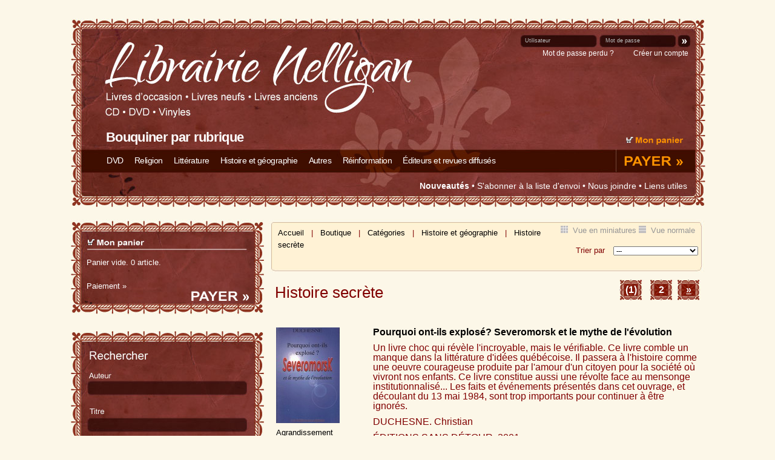

--- FILE ---
content_type: text/html; charset=UTF-8
request_url: https://www.librairienelligan.com/store/modules/lucidpayment/prods.php?id=118
body_size: 16543
content:
<!DOCTYPE html PUBLIC "-//W3C//DTD XHTML 1.0 Transitional//EN" "http://www.w3.org/TR/xhtml1/DTD/xhtml1-transitional.dtd">
<html xmlns="http://www.w3.org/1999/xhtml" xml:lang="fr" lang="fr">
<head>
    
    <meta http-equiv="X-UA-Compatible" content="IE=EmulateIE7" />
    <meta http-equiv="content-language" content="fr" />
    <meta http-equiv="content-type" content="text/html; charset=UTF-8" />
    <title>Histoire secrète - Produits - Librairie Nelligan</title>
    <meta name="robots" content="index,follow" />
    <meta name="keywords" content="Histoire secrète, Pourquoi ont-ils explosé? Severomorsk et le mythe de l&amp;#039;évolution, L&amp;#039;antimaçonnisme en Fr" />
    <meta name="description" content="Histoire secrète - Pourquoi ont-ils explosé? Severomorsk et le mythe de l&amp;#039;évolution - L&amp;#039;antimaçonnisme en " />
    <meta name="rating" content="general" />
    <meta name="author" content="Librairie Nelligan" />
    <meta name="copyright" content="Librairie Nelligan (C) 2026" />

    <link rel="alternate" type="application/rss+xml" title="" href="https://www.librairienelligan.com/store/backend.php" />
    <link rel="shortcut icon" type="image/ico" href="https://www.librairienelligan.com/store/icons/favicon.ico" />
    <link rel="icon" type="image/png" href="https://www.librairienelligan.com/store/icons/favicon.png" />
    <link rel="stylesheet" media="screen" href="https://www.librairienelligan.com/store/themes/librairienelligan//css/superfish.css" /> 
 	<link rel="stylesheet" type="text/css" media="screen" href="https://www.librairienelligan.com/store/themes/librairienelligan/css/style.css" />
	<script type="text/javascript" language="javascript" src="https://www.librairienelligan.com/store/modules/lucidpayment/js/jquery.js"></script>
	
	<meta name="generator" content="Lucidpayment, Translucide Design &amp; Communications" />
<script src="https://www.librairienelligan.com/store/include/xoops.js" type="text/javascript"></script>
<script type="text/javascript" language="javascript">
//<![CDATA[
var lp_themePath = 'themes/librairienelligan';
//]]></script>
<script type="text/javascript" language="javascript" src="https://www.librairienelligan.com/store/modules/lucidpayment/js/remotescripting.js"></script>
<script type="text/javascript" language="javascript" src="https://www.librairienelligan.com/store/modules/lucidpayment/js/handleresponse.js"></script>
<script type="text/javascript" language="javascript" src="https://www.librairienelligan.com/store/modules/lucidpayment/js/ajax_updater.js"></script>
<script type="text/javascript" language="javascript" src="https://www.librairienelligan.com/store/modules/lucidpayment/js/jquery.js"></script>
<script type="text/javascript" language="javascript" src="https://www.librairienelligan.com/store/modules/lucidpayment/js/jquery.lightbox-0.5.js"></script>
<script type="text/javascript" language="javascript">
//<![CDATA[
var lp_themePath = 'https://www.librairienelligan.com/store/modules/lucidpayment/themes/librairienelligan';
//]]></script>
<link rel="stylesheet" href="https://www.librairienelligan.com/store/language/french/style.css" type="text/css" />
<link rel="stylesheet" href="https://www.librairienelligan.com/store/modules/lucidpayment/themes/librairienelligan/userside.css" type="text/css" />



	<script type="text/javascript">
	<!--
	
	
	$(document).ready(function() { 
		//var itemsInCart = $('.lp_cartcontent_block_itemscount').html().replace('<br>','&nbsp;');
		//$('.cart_items').html(itemsInCart);
				$('#lucidpayment_cartcontent_block_cartimg').attr('src','https://www.librairienelligan.com/store/themes/librairienelligan/images/cart_pay.png');
		$('.lp_addtocartbtn').attr('value','');

		$('.lp_cartcontent_block_itemscount').attr('title','Sous-total de votre facture excluant les taxes et les frais de livraison.');
		$('.lp_cartcontent_block_itemscount').addClass('tooltip');

		$('.lp_cartcontent_block_checkoutlink').attr('title','Cliquez sur &raquo; Paiement &raquo; afin de voir votre panier et passer &agrave; la caisse.');
		$('.lp_cartcontent_block_checkoutlink').addClass('tooltip');
		if ($('.lp_page_tools').html() != null && $('.lp_page_tools').html().indexOf('lp_subcats') == -1) $('.lp_page_tools').prepend('<div class="lp_subcats"></div>');
		if ($('#lp_products_list').html() != null && $('#lp_products_list').html().indexOf('lp_pagenav') == -1) $('#lp_products_list').prepend('<div class="lp_pagenav"></div>');
		//$('#lp_footer_pagenav').html($('#lp_footer_pagenav').html().replace(/page/g,''));
		var is_chrome = navigator.userAgent.toLowerCase().indexOf('chrome') > -1;
		var is_safari = navigator.userAgent.toLowerCase().indexOf('safari') > -1;
		if (is_chrome || is_safari) {
			$('.content_center').css('margin-left','0px');
			$('.header_connection_block').css('padding-left','340px');
			$('.sf-menu a').css('padding-right','4px');
			$('.lp_page_tools').css('left','124px');
			$('.lp_page_tools').css('top','-164px');

			$('.header_connection_block .username_field').css('padding-left','135px');
			$('.header_connection_block .password_field').css('position','relative');
			$('.header_connection_block .password_field').css('top','-15px');
			$('.header_connection_block .password_field').css('left','385px');

			$('.header_connection_block .submit_field').css('position','relative');
			$('.header_connection_block .submit_field').css('top','-17px');
			$('.header_connection_block .submit_field').css('left','380px');
			
			$('.header_connection_block .lostpass_link').css('position','relative');
			$('.header_connection_block .lostpass_link').css('left','140px');
			
			$('.header_connection_block .register_link').css('position','relative');
			$('.header_connection_block .register_link').css('left','170px');
			
			$('.header_menu .menu_title').css('text-align','left');
			$('.header_menu .menu_title').css('position','relative');
			$('.header_menu .menu_title').css('top','0px');
			$('.header_menu .menu_title').css('left','-495px');
			
		}
		if (is_safari && !is_chrome) {
		    $('.content_center').css('margin-left','310px');
		}

	});
	
	var xoops_imageurl = 'https://www.librairienelligan.com/store/themes/librairienelligan/';
	var is_chrome = navigator.userAgent.toLowerCase().indexOf('chrome') > -1;
	var is_safari = navigator.userAgent.toLowerCase().indexOf('safari') > -1;
	var is_firefox = navigator.userAgent.toLowerCase().indexOf('firefox') > -1;
	var is_opera = navigator.userAgent.toLowerCase().indexOf('opera') > -1;
	//-->
	</script>

	<!--[if IE 6]>
	<script language="javascript" type="text/javascript">
	$(document).ready(function() { 
	    $("input[@type=password], input[@type=text]").addClass("input_typetext");
	    $("input[@type=button], input[@type=submit]").addClass("input_typebutton");
	});
	</script>
	<![endif]--> 
	
	<!--[if IE 7]>
	<script language="javascript" type="text/javascript">
		//Fix for superfish jquery menus in IE7 
		$(function() {
		    var zIndexNumber = 1000;
		    $('div').each(function() {
		        $(this).css('zIndex', zIndexNumber);
		        zIndexNumber -= 10;
		    });
		    
		});
	</script>
	<![endif]--> 
	
	<script src="https://www.librairienelligan.com/store/themes/librairienelligan/js/hoverIntent.js"></script> 
	<script src="https://www.librairienelligan.com/store/themes/librairienelligan/js/superfish.js"></script> 
	<script src="https://www.librairienelligan.com/store/themes/librairienelligan/js/supersubs.js"></script> 
	<script src="https://www.librairienelligan.com/store/themes/librairienelligan/js/tooltip.js"></script> 
	<script> 
	    $(document).ready(function(){ 
	        $("ul.sf-menu").supersubs({ 
	            minWidth:    40,   // minimum width of sub-menus in em units 
	            maxWidth:    40,   // maximum width of sub-menus in em units 
	            extraWidth:  1     // extra width can ensure lines don't sometimes turn over 
	                               // due to slight rounding differences and font-family 
	        }).superfish();  // call supersubs first, then superfish, so that subs are 
	                         // not display:none when measuring. Call before initialising 
	                         // containing tabs for same reason.          
	    }); 

	 </script>

</head>
<body id="lucidpayment" class="fr" align="center">

<!--[if IE 6]><div id="ie6"><![endif]-->
<!--[if IE 7]><div id="ie7"><![endif]-->
<!--[if IE 8]><div id="ie8"><![endif]-->

<script language="javascript" type="text/javascript">
		if (is_safari) document.write('<div id="safari">');
		if (is_chrome) document.write('<div id="chrome">');
		if (is_firefox) document.write('<div id="firefox">');
</script>

<div align="center">
	<div class="wrapper">
		<div class="header">
			<div class="header_connection_block">
								<form action="https://www.librairienelligan.com/store/user.php" method="post">
					<input type="hidden" name="op" value="login"></input>
					<div class="username_field"><input name="uname" type="text" value="Utilisateur" onfocus="if (this.value == 'Utilisateur') this.value='';this.style.color = '#FFFFFF';" onblur="if (this.value == '') this.value='Utilisateur'; if (this.value == 'Utilisateur') this.style.color='grey';" title="Entrez votre nom d'utilisateur tel que vous l'avez créé" class="tooltip"></input></div>
					<div class="password_field"><input name="pass" type="text" value="Mot de passe" onfocus="if (this.value == 'Mot de passe') this.value='';this.style.color = '#FFFFFF';" onblur="if (this.value == '') this.value='Mot de passe'; if (this.value == 'Mot de passe') this.style.color='grey';" class="tooltip" title="Entrez votre mot de passe. Si vous ne vous souvenez plus de ce dernier, cliquez sur &laquo; Mot de passe perdu ? &raquo;"></input></div>
					<div class="submit_field"><input type="submit" value="" class="tooltip" title="Ouvrir ma session et me connecter au site."></input></div>
					<div class="lostpass_link"><a href="https://www.librairienelligan.com/store/user.php" class="tooltip" title="Vous avez perdu votre mot de passe ? Cliquez ici pour le réinitialiser.">Mot&nbsp;de&nbsp;passe&nbsp;perdu&nbsp;?</a></div>
					<div class="register_link"><a href="https://www.librairienelligan.com/store/register.php" class="tooltip" title="Cliquez ici pour vous inscrire.">Créer un compte</a></div>
					
				</form>
							</div>
			<div class="header_menu">
				<div class="menu_title">Bouquiner par rubrique</div>
				<ul class="sf-menu">
					<li id="mainmenu_0"><a href="https://www.librairienelligan.com/store/modules/lucidpayment/prods.php?id=174" title="DVD">DVD</a></li><li id="mainmenu_1"><a href="https://www.librairienelligan.com/store/modules/lucidpayment/prods.php?id=14" title="Religion">Religion</a><ul><li><a href="https://www.librairienelligan.com/store/modules/lucidpayment/prods.php?id=28" title="Au-delà et après-vie">Au-delà et après-vie</a></li><li><a href="https://www.librairienelligan.com/store/modules/lucidpayment/prods.php?id=24" title="Biographies">Biographies</a></li><li><a href="https://www.librairienelligan.com/store/modules/lucidpayment/prods.php?id=30" title="Défense de la foi et discernement">Défense de la foi et discernement</a></li><li><a href="https://www.librairienelligan.com/store/modules/lucidpayment/prods.php?id=31" title="Doctrine et magistère">Doctrine et magistère</a></li><li><a href="https://www.librairienelligan.com/store/modules/lucidpayment/prods.php?id=22" title="Écrits mystiques">Écrits mystiques</a></li><li><a href="https://www.librairienelligan.com/store/modules/lucidpayment/prods.php?id=108" title="Études bibliques">Études bibliques</a></li><li><a href="https://www.librairienelligan.com/store/modules/lucidpayment/prods.php?id=20" title="Évangile et Bible">Évangile et Bible</a></li><li><a href="https://www.librairienelligan.com/store/modules/lucidpayment/prods.php?id=38" title="Islam">Islam</a></li><li><a href="https://www.librairienelligan.com/store/modules/lucidpayment/prods.php?id=36" title="Judaïsme">Judaïsme</a></li><li><a href="https://www.librairienelligan.com/store/modules/lucidpayment/prods.php?id=141" title="Manifestations surnaturelles">Manifestations surnaturelles</a></li><li><a href="https://www.librairienelligan.com/store/modules/lucidpayment/prods.php?id=32" title="Prière et liturgie">Prière et liturgie</a></li><li><a href="https://www.librairienelligan.com/store/modules/lucidpayment/prods.php?id=33" title="Prophétisme et eschatologie">Prophétisme et eschatologie</a></li><li><a href="https://www.librairienelligan.com/store/modules/lucidpayment/prods.php?id=158" title="Récits et témoignages">Récits et témoignages</a></li><li><a href="https://www.librairienelligan.com/store/modules/lucidpayment/prods.php?id=37" title="Religions orientales">Religions orientales</a></li><li><a href="https://www.librairienelligan.com/store/modules/lucidpayment/prods.php?id=23" title="Théologie et patrologie">Théologie et patrologie</a></li><li><a href="https://www.librairienelligan.com/store/modules/lucidpayment/prods.php?id=25" title="Vie spirituelle">Vie spirituelle</a></li></ul></li><li id="mainmenu_2"><a href="https://www.librairienelligan.com/store/modules/lucidpayment/prods.php?id=15" title="Littérature">Littérature</a><ul><li><a href="https://www.librairienelligan.com/store/modules/lucidpayment/prods.php?id=115" title="Antiquité">Antiquité</a></li><li><a href="https://www.librairienelligan.com/store/modules/lucidpayment/prods.php?id=155" title="Bandes dessinées">Bandes dessinées</a></li><li><a href="https://www.librairienelligan.com/store/modules/lucidpayment/prods.php?id=132" title="Biographies">Biographies</a></li><li><a href="https://www.librairienelligan.com/store/modules/lucidpayment/prods.php?id=40" title="Contes et nouvelles">Contes et nouvelles</a></li><li><a href="https://www.librairienelligan.com/store/modules/lucidpayment/prods.php?id=154" title="Correspondances et entretiens">Correspondances et entretiens</a></li><li><a href="https://www.librairienelligan.com/store/modules/lucidpayment/prods.php?id=48" title="Essais et études littéraires">Essais et études littéraires</a></li><li><a href="https://www.librairienelligan.com/store/modules/lucidpayment/prods.php?id=44" title="Fantastique et SF">Fantastique et SF</a></li><li><a href="https://www.librairienelligan.com/store/modules/lucidpayment/prods.php?id=137" title="Littérature allemande">Littérature allemande</a></li><li><a href="https://www.librairienelligan.com/store/modules/lucidpayment/prods.php?id=228" title="Littérature chinoise">Littérature chinoise</a></li><li><a href="https://www.librairienelligan.com/store/modules/lucidpayment/prods.php?id=235" title="Littérature finnoise">Littérature finnoise</a></li><li><a href="https://www.librairienelligan.com/store/modules/lucidpayment/prods.php?id=233" title="Littérature hispanophone">Littérature hispanophone</a></li><li><a href="https://www.librairienelligan.com/store/modules/lucidpayment/prods.php?id=229" title="Littérature indienne">Littérature indienne</a></li><li><a href="https://www.librairienelligan.com/store/modules/lucidpayment/prods.php?id=130" title="Littérature italienne">Littérature italienne</a></li><li><a href="https://www.librairienelligan.com/store/modules/lucidpayment/prods.php?id=230" title="Littérature japonaise">Littérature japonaise</a></li><li><a href="https://www.librairienelligan.com/store/modules/lucidpayment/prods.php?id=242" title="Littérature lusophone (brésilienne et portugaise)">Littérature lusophone (brésilienne et portugaise)</a></li><li><a href="https://www.librairienelligan.com/store/modules/lucidpayment/prods.php?id=231" title="Littérature nord-africaine">Littérature nord-africaine</a></li><li><a href="https://www.librairienelligan.com/store/modules/lucidpayment/prods.php?id=112" title="Littérature québécoise">Littérature québécoise</a></li><li><a href="https://www.librairienelligan.com/store/modules/lucidpayment/prods.php?id=169" title="Littérature scandinave">Littérature scandinave</a></li><li><a href="https://www.librairienelligan.com/store/modules/lucidpayment/prods.php?id=120" title="Littérature slave">Littérature slave</a></li><li><a href="https://www.librairienelligan.com/store/modules/lucidpayment/prods.php?id=41" title="Mythes et légendes">Mythes et légendes</a></li><li><a href="https://www.librairienelligan.com/store/modules/lucidpayment/prods.php?id=43" title="Pensées et journaux intimes">Pensées et journaux intimes</a></li><li><a href="https://www.librairienelligan.com/store/modules/lucidpayment/prods.php?id=46" title="Poésie">Poésie</a></li><li><a href="https://www.librairienelligan.com/store/modules/lucidpayment/prods.php?id=45" title="Policier, espionnage et suspense">Policier, espionnage et suspense</a></li><li><a href="https://www.librairienelligan.com/store/modules/lucidpayment/prods.php?id=42" title="Récits et témoignages">Récits et témoignages</a></li><li><a href="https://www.librairienelligan.com/store/modules/lucidpayment/prods.php?id=39" title="Romans">Romans</a></li><li><a href="https://www.librairienelligan.com/store/modules/lucidpayment/prods.php?id=170" title="Romans historiques et biographiques">Romans historiques et biographiques</a></li><li><a href="https://www.librairienelligan.com/store/modules/lucidpayment/prods.php?id=123" title="Souvenirs, mémoires, chroniques">Souvenirs, mémoires, chroniques</a></li><li><a href="https://www.librairienelligan.com/store/modules/lucidpayment/prods.php?id=47" title="Théâtre">Théâtre</a></li></ul></li><li id="mainmenu_3"><a href="https://www.librairienelligan.com/store/modules/lucidpayment/prods.php?id=16" title="Histoire et géographie">Histoire et géographie</a><ul><li><a href="https://www.librairienelligan.com/store/modules/lucidpayment/prods.php?id=61" title="Afrique">Afrique</a></li><li><a href="https://www.librairienelligan.com/store/modules/lucidpayment/prods.php?id=167" title="Amérique">Amérique</a></li><li><a href="https://www.librairienelligan.com/store/modules/lucidpayment/prods.php?id=49" title="Antiquité">Antiquité</a></li><li><a href="https://www.librairienelligan.com/store/modules/lucidpayment/prods.php?id=153" title="Archéologie">Archéologie</a></li><li><a href="https://www.librairienelligan.com/store/modules/lucidpayment/prods.php?id=106" title="Chine et Extrême-Orient">Chine et Extrême-Orient</a></li><li><a href="https://www.librairienelligan.com/store/modules/lucidpayment/prods.php?id=85" title="Christianisme et chrétienté">Christianisme et chrétienté</a></li><li><a href="https://www.librairienelligan.com/store/modules/lucidpayment/prods.php?id=53" title="Communisme">Communisme</a></li><li><a href="https://www.librairienelligan.com/store/modules/lucidpayment/prods.php?id=237" title="Égypte">Égypte</a></li><li><a href="https://www.librairienelligan.com/store/modules/lucidpayment/prods.php?id=57" title="États-Unis">États-Unis</a></li><li><a href="https://www.librairienelligan.com/store/modules/lucidpayment/prods.php?id=55" title="Europe">Europe</a></li><li><a href="https://www.librairienelligan.com/store/modules/lucidpayment/prods.php?id=54" title="France">France</a></li><li><a href="https://www.librairienelligan.com/store/modules/lucidpayment/prods.php?id=90" title="Géographie">Géographie</a></li><li><a href="https://www.librairienelligan.com/store/modules/lucidpayment/prods.php?id=52" title="Guerre, espionnage, terrorisme">Guerre, espionnage, terrorisme</a></li><li><a href="https://www.librairienelligan.com/store/modules/lucidpayment/prods.php?id=118" title="Histoire secrète">Histoire secrète</a></li><li><a href="https://www.librairienelligan.com/store/modules/lucidpayment/prods.php?id=60" title="Inde et Asie centrale">Inde et Asie centrale</a></li><li><a href="https://www.librairienelligan.com/store/modules/lucidpayment/prods.php?id=50" title="Moyen Âge">Moyen Âge</a></li><li><a href="https://www.librairienelligan.com/store/modules/lucidpayment/prods.php?id=59" title="Moyen-Orient">Moyen-Orient</a></li><li><a href="https://www.librairienelligan.com/store/modules/lucidpayment/prods.php?id=58" title="Québec et Canada">Québec et Canada</a></li><li><a href="https://www.librairienelligan.com/store/modules/lucidpayment/prods.php?id=133" title="Régions et terroirs">Régions et terroirs</a></li><li><a href="https://www.librairienelligan.com/store/modules/lucidpayment/prods.php?id=51" title="Révolutions">Révolutions</a></li><li><a href="https://www.librairienelligan.com/store/modules/lucidpayment/prods.php?id=56" title="Russie">Russie</a></li><li><a href="https://www.librairienelligan.com/store/modules/lucidpayment/prods.php?id=157" title="Souvenirs et mémoires">Souvenirs et mémoires</a></li></ul></li><li id="mainmenu_4"><a href="https://www.librairienelligan.com/store/modules/lucidpayment/prods.php?id=17" title="Autres">Autres</a><ul><li><a href="https://www.librairienelligan.com/store/modules/lucidpayment/prods.php?id=100" title="Actualité Québec et Canada">Actualité Québec et Canada</a></li><li><a href="https://www.librairienelligan.com/store/modules/lucidpayment/prods.php?id=234" title="Alimentation et cuisine">Alimentation et cuisine</a></li><li><a href="https://www.librairienelligan.com/store/modules/lucidpayment/prods.php?id=105" title="Antiquités, patrimoine, traditions">Antiquités, patrimoine, traditions</a></li><li><a href="https://www.librairienelligan.com/store/modules/lucidpayment/prods.php?id=63" title="Art, architecture, urbanisme">Art, architecture, urbanisme</a></li><li><a href="https://www.librairienelligan.com/store/modules/lucidpayment/prods.php?id=232" title="Arts martiaux et armement">Arts martiaux et armement</a></li><li><a href="https://www.librairienelligan.com/store/modules/lucidpayment/prods.php?id=195" title="Autochtones">Autochtones</a></li><li><a href="https://www.librairienelligan.com/store/modules/lucidpayment/prods.php?id=168" title="Bandes dessinées">Bandes dessinées</a></li><li><a href="https://www.librairienelligan.com/store/modules/lucidpayment/prods.php?id=91" title="Biographies">Biographies</a></li><li><a href="https://www.librairienelligan.com/store/modules/lucidpayment/prods.php?id=84" title="Canadiana">Canadiana</a></li><li><a href="https://www.librairienelligan.com/store/modules/lucidpayment/prods.php?id=236" title="Couture, mode, costume">Couture, mode, costume</a></li><li><a href="https://www.librairienelligan.com/store/modules/lucidpayment/prods.php?id=238" title="Droit">Droit</a></li><li><a href="https://www.librairienelligan.com/store/modules/lucidpayment/prods.php?id=93" title="Économie et gestion">Économie et gestion</a></li><li><a href="https://www.librairienelligan.com/store/modules/lucidpayment/prods.php?id=243" title="Enfance et jeunesse">Enfance et jeunesse</a></li><li><a href="https://www.librairienelligan.com/store/modules/lucidpayment/prods.php?id=117" title="Ésotérisme et symbolisme">Ésotérisme et symbolisme</a></li><li><a href="https://www.librairienelligan.com/store/modules/lucidpayment/prods.php?id=83" title="Exploration, voyages, loisirs">Exploration, voyages, loisirs</a></li><li><a href="https://www.librairienelligan.com/store/modules/lucidpayment/prods.php?id=171" title="Généalogie et paroisses">Généalogie et paroisses</a></li><li><a href="https://www.librairienelligan.com/store/modules/lucidpayment/prods.php?id=92" title="Géopolitique, diplomatie, relations internationales">Géopolitique, diplomatie, relations internationales</a></li><li><a href="https://www.librairienelligan.com/store/modules/lucidpayment/prods.php?id=244" title="Humour">Humour</a></li><li><a href="https://www.librairienelligan.com/store/modules/lucidpayment/prods.php?id=173" title="Jeux et divertissements">Jeux et divertissements</a></li><li><a href="https://www.librairienelligan.com/store/modules/lucidpayment/prods.php?id=69" title="Justice et criminalité">Justice et criminalité</a></li><li><a href="https://www.librairienelligan.com/store/modules/lucidpayment/prods.php?id=124" title="Langues et linguistique">Langues et linguistique</a></li><li><a href="https://www.librairienelligan.com/store/modules/lucidpayment/prods.php?id=152" title="Livres pratiques">Livres pratiques</a></li><li><a href="https://www.librairienelligan.com/store/modules/lucidpayment/prods.php?id=241" title="Marine">Marine</a></li><li><a href="https://www.librairienelligan.com/store/modules/lucidpayment/prods.php?id=64" title="Musique, cinéma, photo">Musique, cinéma, photo</a></li><li><a href="https://www.librairienelligan.com/store/modules/lucidpayment/prods.php?id=172" title="Mythologie">Mythologie</a></li><li><a href="https://www.librairienelligan.com/store/modules/lucidpayment/prods.php?id=67" title="Nature">Nature</a></li><li><a href="https://www.librairienelligan.com/store/modules/lucidpayment/prods.php?id=65" title="Philosophie">Philosophie</a></li><li><a href="https://www.librairienelligan.com/store/modules/lucidpayment/prods.php?id=99" title="Politique - Économie - Société">Politique - Économie - Société</a></li><li><a href="https://www.librairienelligan.com/store/modules/lucidpayment/prods.php?id=95" title="Psycho - Socio - Anthropo">Psycho - Socio - Anthropo</a></li><li><a href="https://www.librairienelligan.com/store/modules/lucidpayment/prods.php?id=156" title="Récits, reportages, voyages">Récits, reportages, voyages</a></li><li><a href="https://www.librairienelligan.com/store/modules/lucidpayment/prods.php?id=70" title="Santé et éducation">Santé et éducation</a></li><li><a href="https://www.librairienelligan.com/store/modules/lucidpayment/prods.php?id=66" title="Sciences, mathématiques, technologie">Sciences, mathématiques, technologie</a></li><li><a href="https://www.librairienelligan.com/store/modules/lucidpayment/prods.php?id=159" title="Souvenirs, mémoires, chroniques">Souvenirs, mémoires, chroniques</a></li></ul></li><li id="mainmenu_5"><a href="https://www.librairienelligan.com/store/modules/lucidpayment/prods.php?id=18" title="Réinformation">Réinformation</a><ul><li><a href="https://www.librairienelligan.com/store/modules/lucidpayment/prods.php?id=78" title="Bioéthique">Bioéthique</a></li><li><a href="https://www.librairienelligan.com/store/modules/lucidpayment/prods.php?id=79" title="Écologie">Écologie</a></li><li><a href="https://www.librairienelligan.com/store/modules/lucidpayment/prods.php?id=142" title="Éducation">Éducation</a></li><li><a href="https://www.librairienelligan.com/store/modules/lucidpayment/prods.php?id=74" title="Histoire">Histoire</a></li><li><a href="https://www.librairienelligan.com/store/modules/lucidpayment/prods.php?id=103" title="Médecine">Médecine</a></li><li><a href="https://www.librairienelligan.com/store/modules/lucidpayment/prods.php?id=76" title="Politique">Politique</a></li><li><a href="https://www.librairienelligan.com/store/modules/lucidpayment/prods.php?id=75" title="Religion">Religion</a></li><li><a href="https://www.librairienelligan.com/store/modules/lucidpayment/prods.php?id=77" title="Sciences">Sciences</a></li></ul></li><li id="mainmenu_6"><a href="https://www.librairienelligan.com/store/modules/lucidpayment/prods.php?id=19" title="Éditeurs et revues diffusés">Éditeurs et revues diffusés</a><ul><li><a href="https://www.librairienelligan.com/store/modules/lucidpayment/prods.php?id=164" title="Éditions Huit">Éditions Huit</a></li><li><a href="https://www.librairienelligan.com/store/modules/lucidpayment/prods.php?id=162" title="Égards">Égards</a></li><li><a href="https://www.librairienelligan.com/store/modules/lucidpayment/prods.php?id=163" title="Le Cep">Le Cep</a></li><li><a href="https://www.librairienelligan.com/store/modules/lucidpayment/prods.php?id=81" title="L’Âge d’Homme">L’Âge d’Homme</a></li><li><a href="https://www.librairienelligan.com/store/modules/lucidpayment/prods.php?id=161" title="Saint-Rémi">Saint-Rémi</a></li><li><a href="https://www.librairienelligan.com/store/modules/lucidpayment/prods.php?id=80" title="Scivias">Scivias</a></li></ul></li>				</ul>
		</div>
		<div class="header_links">
			<a href="https://www.librairienelligan.com/store" class="link_news tooltip" title="Cliquez ici afin de voir les toutes dernières nouveautés">Nouveautés</a> &bull;
			<a href="https://www.librairienelligan.com/store/modules/lucidmarketing/" class="link_mailinglist tooltip" title="Cliquez ici afin de recevoir des nouvelles de nos nouveautés périodiquement">S'abonner à la liste d'envoi</a> &bull;
			<a href="https://www.librairienelligan.com/store/modules/lucidcontact/" class="link_contactus tooltip" title="Cliquez ici afin de nous joindre. Vous pouvez également nous écrire par courriel à l'aide du formulaire disponible">Nous joindre</a> &bull;
			<a href="https://www.librairienelligan.com/store/modules/lucidlinks/" class="link_links tooltip" title="Liens utiles: organismes et autres sites web que nous considérons pratiques">Liens utiles</a>
		</div>
		<div class="cart_gotocart">
			<a href="https://www.librairienelligan.com/store/modules/lucidpayment/cart.php" title="Cliquez sur &raquo; Payer &raquo; afin de voir votre panier et passer &agrave; la caisse." class="tooltip">
				<img src="https://www.librairienelligan.com/store/themes/librairienelligan//images/cart_gotocart.png"></img>
			</a>
		</div>
		<div class="cart_items">
		
		</div>
	</div>
	<div class="content_body">
		<div class="content_left followscroll">
			<div>
                                        	<!-- <div class="blockTitle">My cart</div>-->
<div class="blockContent"><!-- Lucidpayment -> Cart content block : begin -->
<div class="lp_cartcontent_block">
<div class="lp_cartcontent_block_itemscount">
<a href="https://www.librairienelligan.com/store/modules/lucidpayment/cart.php" id="lucidpayment_cartcontent_block_cartlink">Panier vide. 0 article. <img src="https://www.librairienelligan.com/store/modules/lucidpayment/images/cart_mini_white.gif" id="lucidpayment_cartcontent_block_cartimg"></a>
</div>


<div class="lp_cartcontent_block_checkoutlink"><a href="https://www.librairienelligan.com/store/modules/lucidpayment/paymentinfos.php">Paiement &raquo;</a></div>
</div>
<!-- Lucidpayment -> Cart content block : end --></div>
                            	<!-- <div class="blockTitle">Recherche de livres</div>-->
<div class="blockContent"><div class="search_block">
<form name="search_form" action="https://www.librairienelligan.com/store//modules/lucidpayment/search.php" method="get">
<input type="hidden" name="query" value="1">
<input type="text" name="field_5" class="search_block_author tooltip" title="Rechercher un nom d'auteur partiel ou complet. Laisser vide pour ne pas utiliser. ">
<input type="text" name="name" class="search_block_title tooltip" title="Rechercher un titre partiel ou complet. Laisser vide pour ne pas utiliser">
<input type="text" name="field_6" class="search_block_editor tooltip" title="Recherchez par éditeur, nom partiels acceptés. Laisser vide pour ne pas utiliser">
<input type="submit" name="submit" value="" class="tooltip" title="Lancer la recherche">
</form>
</div></div>
                        				
            </div>
		</div>
		<div class="content_center">
			
		    		        
	        <div class="content_content">
	           	<div id="lp_catlist">

			<div class="lp_header_container">
		<div class="lp_user_path">
				<a href="https://www.librairienelligan.com/store" class="content_userpath_basepath">Accueil</a>
					&nbsp; | &nbsp;
			<a href="index.php">Boutique</a>								&nbsp; | &nbsp;
			<a href="category.php">Cat&eacute;gories</a>								&nbsp; | &nbsp;
			<a href="prods.php?id=16">Histoire et géographie</a>								&nbsp; | &nbsp;
			<a href="prods.php?id=118" class="content_userpath_thispage">Histoire secrète</a>						</div>
		<div class="lp_cart_quickaccess"><a href="cart.php" class="lp_cartlink">Voir panier</a></div>		<div class="lp_search_container">
		<form name='search' id='search' action='search.php' method='get' onsubmit="return xoopsFormValidate_user();">
			<input type="hidden" name="query" value="1">
			<input type='hidden' name='skipValidationJS' id='skipValidationJS' value='0' />
			<input type="text" size="15" name="name"/>
			<select name="cat">
						      <option value="search.php&filter=cat&id=0">Toutes les cat&eacute;gories</option>
						      <option value="search.php?filter=cat&id=17">&nbsp;&nbsp;&nbsp;Autres</option>
						      <option value="search.php?filter=cat&id=165">&nbsp;&nbsp;&nbsp;CD</option>
						      <option value="search.php?filter=cat&id=174">&nbsp;&nbsp;&nbsp;DVD</option>
						      <option value="search.php?filter=cat&id=19">&nbsp;&nbsp;&nbsp;Éditeurs et revues diffusés</option>
						      <option value="search.php?filter=cat&id=16">&nbsp;&nbsp;&nbsp;Histoire et géographie</option>
						      <option value="search.php?filter=cat&id=15">&nbsp;&nbsp;&nbsp;Littérature</option>
						      <option value="search.php?filter=cat&id=18">&nbsp;&nbsp;&nbsp;Réinformation</option>
						      <option value="search.php?filter=cat&id=14">&nbsp;&nbsp;&nbsp;Religion</option>
						      <option value="search.php?filter=prod&id=0">Tous les produits</option>
						</select>
			<div class="lp_search_button_container"><input type="submit" value="Recherche" class="lp_search_button"></div>
		</form>
	</div>
		
	<div class="lp_header_footer"></div>
</div>
	
	<div class="lp_page_container">
		<div class="lp_page_title_container">
			<div class="lp_page_title">Histoire secrète</div>  
		</div>  

		<div class="lp_page_section" id="lp_products_list">


						<div class="lp_pagenav">
				<div id="xo-pagenav"><strong class="xo-pagact" >(1)</strong> <a class="xo-counterpage" href="/store/modules/lucidpayment/prods.php?start=50&amp;id=118&sort=&filter=&thumb=">2</a> <a class="xo-pagarrow" href="/store/modules/lucidpayment/prods.php?start=50&amp;id=118&sort=&filter=&thumb="><u>&raquo;</u></a> </div> 
			</div>
				
			<div class="lp_sizesandpages">
						
												Trier par
				<select name="filter_sort" onchange="window.location = 'https://www.librairienelligan.com/store/modules/lucidpayment/prods.php?id=118&filter=&sort='+this.value;">
					<option value=''>---</option>
					<option value="price_desc">Prix d&eacute;croissant</option>
					<option value="price_asc">Prix croissant</option>
					<option value="hits_asc">Popularit&eacute; croissante</option>
					<option value="hits_desc">Popularit&eacute; d&eacute;croissante</option>				
				</select>
										</div>	
		
			<div class="lp_page_tools">

				<a href="prods.php?id=118&thumb=1" id="thumbnailview">Vue en miniatures</a>
				<a href="prods.php?id=118" id="normalview">Vue normale</a>
								
			</div>
			
			
			
			<div class="lp_productslist">
										
<div class="lp_product" id="lp_oneproduct">
	<form name="prod44" action="prods.php?id=118" method="post">
	<input type="hidden" name="pid" value="44">
	<input type="hidden" name="op" value="add">

	<div class="lp_prodimg">
		 
	    		    	<div class="lp_prodimg_container">
                   <div id="gallery44">
  						<a href="prod_details.php?id=44&cid=118" title="Pourquoi ont-ils explosé? Severomorsk et le mythe de l&#039;évolution" class="lp_enlargelink">
              				              					<img src="https://www.librairienelligan.com/store/cache//1291575286_large_105x158.jpg" width="105" height="158" border="0" />
              										</a>
					</div>
			</div>
			
			<div class="lp_enlargelink_container">
           		<a href="prod_enlarge.php?img=https://www.librairienelligan.com/store/modules/lucidpayment/image.php+image=/uploads/1291575286_large.jpg|width=400|height=400&id=44" target="_blank">
           			Agrandissement
           		</a>
			</div>
			<div class="lp_morelink_container">
				<a href="prod_details.php?id=44&cid=118">
               		Description
               	</a>
			</div>
	    					<div class="lp_gotocart_container">
			<a href="cart.php" class="lp_addtocartlink">
				<div class="lp_gotocart">
					<div class="lp_gotocart_text">
						Voir panier
					</div>
				</div>
			</a>
		</div>
	
		<div class="lp_addonicons_container">		
					</div>

		       	
	</div>
		
		
	<div class="lp_prod_data">
		<div class="lp_prodtitle">
			<a href="prod_details.php?id=44&cid=118">Pourquoi ont-ils explosé? Severomorsk et le mythe de l&#039;évolution</a>
					</div>
		
 		<div class="lp_contentqty"></div>
		
		<div class="lp_prodsummary">Un livre choc qui révèle l&#039;incroyable, mais le vérifiable. Ce livre comble un manque dans la littérature d&#039;idées québécoise. Il passera à l&#039;histoire comme une oeuvre courageuse produite par l&#039;amour d&#039;un citoyen pour la société où vivront nos enfants. Ce livre constitue aussi une révolte face au mensonge institutionnalisé...
Les faits et événements présentés dans cet ouvrage, et découlant du 13 mai 1984, sont trop importants pour continuer à être ignorés.</div>

									<div class="lp_addfield_5" id="lp_addfield_5_44">DUCHESNE. Christian</div>
							<div class="lp_addfield_6" id="lp_addfield_6_44">ÉDITIONS SANS DÉTOUR, 2001</div>
									
		<div class="lp_prodoptions">
									<div class="lp_prodoption">
					<div class="lp_prodoption_title"><b>Quantit&eacute;</b></div>
					<div class="lp_prodoption_element"><input type='text' name='qty' title='Quantit&eacute;' id='qty' size='3' maxlength='4' value='1' onChange="callRemoteScript('remoteprice.php','price','pid=44','qty='+document.forms['prod44'].elements['qty'].value);" /></div>
				</div>
																	<div class="lp_prodoption">
					<div class="lp_prodoption_title"><span id="prodhits44" class="curselectionprodhits">Vu 4030 fois</span></div>
					<div class="lp_prodoption_element"></div>
				</div>
							</div>
				
		<div class="lp_prodprice_container">
			<div class="lp_prodprice">Prix: <span align="right"><nobr><span id="price44" class="curselectionprice">20.00</span><span class="curselectionpricecurrency">$</span></nobr></span></div>
		</div>		
		 
		<div class="lp_addtocartbtn_container">
			<input type="submit" class="lp_addtocartbtn" value="Ajouter au panier">
		</div>	
		
	</div>	
	</form>	
</div>
											
<div class="lp_product" id="lp_oneproduct">
	<form name="prod101" action="prods.php?id=118" method="post">
	<input type="hidden" name="pid" value="101">
	<input type="hidden" name="op" value="add">

	<div class="lp_prodimg">
		 
	    		    	<div class="lp_prodimg_container">
                   <div id="gallery101">
  						<a href="prod_details.php?id=101&cid=118" title="L&#039;antimaçonnisme en France à la Belle Époque" class="lp_enlargelink">
              				              					<img src="https://www.librairienelligan.com/store/cache//1291755117_large_105x158.jpg" width="105" height="158" border="0" />
              										</a>
					</div>
			</div>
			
			<div class="lp_enlargelink_container">
           		<a href="prod_enlarge.php?img=https://www.librairienelligan.com/store/modules/lucidpayment/image.php+image=/uploads/1291755117_large.jpg|width=400|height=400&id=101" target="_blank">
           			Agrandissement
           		</a>
			</div>
			<div class="lp_morelink_container">
				<a href="prod_details.php?id=101&cid=118">
               		Description
               	</a>
			</div>
	    					<div class="lp_gotocart_container">
			<a href="cart.php" class="lp_addtocartlink">
				<div class="lp_gotocart">
					<div class="lp_gotocart_text">
						Voir panier
					</div>
				</div>
			</a>
		</div>
	
		<div class="lp_addonicons_container">		
					</div>

		       	
	</div>
		
		
	<div class="lp_prod_data">
		<div class="lp_prodtitle">
			<a href="prod_details.php?id=101&cid=118">L&#039;antimaçonnisme en France à la Belle Époque</a>
					</div>
		
 		<div class="lp_contentqty"></div>
		
		<div class="lp_prodsummary">Et voici, disponible sur le marché, cette thèse sans précédent et qui ne sera jamais refaite. On pourra faire autre chose, mais on ne la refera pas (Émile Poulat). - Les historiens ne disposaient pas, à ce jour, d&#039;étude approfondie sur l&#039;antimaçonnisme ou l&#039;antimaçonnerie à la Belle Époque. Cette lacune est aujourd&#039;hui comblée par la publication de la thèse brillamment soutenue par Michel Jarrige (André Combes, dir. de l&#039;IDERM). - Le livre de Michel Jarrige, dont l&#039;appareil critique, d&#039;une rare richesse, constitue un véritable répertoire bibliographique, doit trouver place dans la bibliothèque de toute personne désireuse de pénétrer intimement dans l&#039;histoire politique, idéologique, religieuse et culturelle de la Troisième République (Jacqueline Lalouette, prof. à l&#039;Univ. Paris XIII).</div>

									<div class="lp_addfield_5" id="lp_addfield_5_101">JARRIGE, Michel</div>
							<div class="lp_addfield_6" id="lp_addfield_6_101">ARCHÈ, 2006</div>
									
		<div class="lp_prodoptions">
									<div class="lp_prodoption">
					<div class="lp_prodoption_title"><b>Quantit&eacute;</b></div>
					<div class="lp_prodoption_element"><input type='text' name='qty' title='Quantit&eacute;' id='qty' size='3' maxlength='4' value='1' onChange="callRemoteScript('remoteprice.php','price','pid=101','qty='+document.forms['prod101'].elements['qty'].value);" /></div>
				</div>
																	<div class="lp_prodoption">
					<div class="lp_prodoption_title"><span id="prodhits101" class="curselectionprodhits">Vu 3624 fois</span></div>
					<div class="lp_prodoption_element"></div>
				</div>
							</div>
				
		<div class="lp_prodprice_container">
			<div class="lp_prodprice">Prix: <span align="right"><nobr><span id="price101" class="curselectionprice">50.00</span><span class="curselectionpricecurrency">$</span></nobr></span></div>
		</div>		
		 
		<div class="lp_addtocartbtn_container">
			<input type="submit" class="lp_addtocartbtn" value="Ajouter au panier">
		</div>	
		
	</div>	
	</form>	
</div>
											
<div class="lp_product" id="lp_oneproduct">
	<form name="prod435" action="prods.php?id=118" method="post">
	<input type="hidden" name="pid" value="435">
	<input type="hidden" name="op" value="add">

	<div class="lp_prodimg">
		 
	    		    	<div class="lp_prodimg_container">
                   <div id="gallery435">
  						<a href="prod_details.php?id=435&cid=118" title="La femme et l&#039;enfant dans la Franc-Maçonnerie universelle" class="lp_enlargelink">
              				              					<img src="https://www.librairienelligan.com/store/cache//1297544471_large_105x158.jpg" width="105" height="158" border="0" />
              										</a>
					</div>
			</div>
			
			<div class="lp_enlargelink_container">
           		<a href="prod_enlarge.php?img=https://www.librairienelligan.com/store/modules/lucidpayment/image.php+image=/uploads/1297544471_large.jpg|width=400|height=400&id=435" target="_blank">
           			Agrandissement
           		</a>
			</div>
			<div class="lp_morelink_container">
				<a href="prod_details.php?id=435&cid=118">
               		Description
               	</a>
			</div>
	    					<div class="lp_gotocart_container">
			<a href="cart.php" class="lp_addtocartlink">
				<div class="lp_gotocart">
					<div class="lp_gotocart_text">
						Voir panier
					</div>
				</div>
			</a>
		</div>
	
		<div class="lp_addonicons_container">		
					</div>

		       	
	</div>
		
		
	<div class="lp_prod_data">
		<div class="lp_prodtitle">
			<a href="prod_details.php?id=435&cid=118">La femme et l&#039;enfant dans la Franc-Maçonnerie universelle</a>
					</div>
		
 		<div class="lp_contentqty"></div>
		
		<div class="lp_prodsummary">Les précurseurs de l&#039;Antéchrist, d&#039;après les documents officiels de la secte (1730-1893).</div>

									<div class="lp_addfield_5" id="lp_addfield_5_435">LA RIVE, A. C. de</div>
							<div class="lp_addfield_6" id="lp_addfield_6_435">SCIVIAS, s. d.</div>
									
		<div class="lp_prodoptions">
									<div class="lp_prodoption">
					<div class="lp_prodoption_title"><b>Quantit&eacute;</b></div>
					<div class="lp_prodoption_element"><input type='text' name='qty' title='Quantit&eacute;' id='qty' size='3' maxlength='4' value='1' onChange="callRemoteScript('remoteprice.php','price','pid=435','qty='+document.forms['prod435'].elements['qty'].value);" /></div>
				</div>
																	<div class="lp_prodoption">
					<div class="lp_prodoption_title"><span id="prodhits435" class="curselectionprodhits">Vu 8881 fois</span></div>
					<div class="lp_prodoption_element"></div>
				</div>
							</div>
				
		<div class="lp_prodprice_container">
			<div class="lp_prodprice">Prix: <span align="right"><nobr><span id="price435" class="curselectionprice">30.00</span><span class="curselectionpricecurrency">$</span></nobr></span></div>
		</div>		
		 
		<div class="lp_addtocartbtn_container">
			<input type="submit" class="lp_addtocartbtn" value="Ajouter au panier">
		</div>	
		
	</div>	
	</form>	
</div>
											
<div class="lp_product" id="lp_oneproduct">
	<form name="prod5221" action="prods.php?id=118" method="post">
	<input type="hidden" name="pid" value="5221">
	<input type="hidden" name="op" value="add">

	<div class="lp_prodimg">
		 
	    		    	<div class="lp_prodimg_container">
                   <div id="gallery5221">
  						<a href="prod_details.php?id=5221&cid=118" title="NSA Histoire de la plus secrète des agences de renseignement" class="lp_enlargelink">
              				              					<img src="https://www.librairienelligan.com/store/cache//1539804159_large_105x158.jpg" width="105" height="158" border="0" />
              										</a>
					</div>
			</div>
			
			<div class="lp_enlargelink_container">
           		<a href="prod_enlarge.php?img=https://www.librairienelligan.com/store/modules/lucidpayment/image.php+image=/uploads/1539804159_large.jpg|width=400|height=400&id=5221" target="_blank">
           			Agrandissement
           		</a>
			</div>
			<div class="lp_morelink_container">
				<a href="prod_details.php?id=5221&cid=118">
               		Description
               	</a>
			</div>
	    					<div class="lp_gotocart_container">
			<a href="cart.php" class="lp_addtocartlink">
				<div class="lp_gotocart">
					<div class="lp_gotocart_text">
						Voir panier
					</div>
				</div>
			</a>
		</div>
	
		<div class="lp_addonicons_container">		
					</div>

		       	
	</div>
		
		
	<div class="lp_prod_data">
		<div class="lp_prodtitle">
			<a href="prod_details.php?id=5221&cid=118">NSA Histoire de la plus secrète des agences de renseignement</a>
					</div>
		
 		<div class="lp_contentqty"></div>
		
		<div class="lp_prodsummary"></div>

									<div class="lp_addfield_5" id="lp_addfield_5_5221">DELESSE, Claude</div>
							<div class="lp_addfield_6" id="lp_addfield_6_5221">TALLANDIER, 2018</div>
									
		<div class="lp_prodoptions">
									<div class="lp_prodoption">
					<div class="lp_prodoption_title"><b>Quantit&eacute;</b></div>
					<div class="lp_prodoption_element"><input type='text' name='qty' title='Quantit&eacute;' id='qty' size='3' maxlength='4' value='1' onChange="callRemoteScript('remoteprice.php','price','pid=5221','qty='+document.forms['prod5221'].elements['qty'].value);" /></div>
				</div>
																	<div class="lp_prodoption">
					<div class="lp_prodoption_title"><span id="prodhits5221" class="curselectionprodhits">Vu 3711 fois</span></div>
					<div class="lp_prodoption_element"></div>
				</div>
							</div>
				
		<div class="lp_prodprice_container">
			<div class="lp_prodprice">Prix: <span align="right"><nobr><span id="price5221" class="curselectionprice">12.00</span><span class="curselectionpricecurrency">$</span></nobr></span></div>
		</div>		
		 
		<div class="lp_addtocartbtn_container">
			<input type="submit" class="lp_addtocartbtn" value="Ajouter au panier">
		</div>	
		
	</div>	
	</form>	
</div>
											
<div class="lp_product" id="lp_oneproduct">
	<form name="prod530" action="prods.php?id=118" method="post">
	<input type="hidden" name="pid" value="530">
	<input type="hidden" name="op" value="add">

	<div class="lp_prodimg">
		 
	    		    	<div class="lp_prodimg_container">
                   <div id="gallery530">
  						<a href="prod_details.php?id=530&cid=118" title="Cuba Nostra : Les secrets d&#039;État de Fidel Castro" class="lp_enlargelink">
              				              					<img src="https://www.librairienelligan.com/store/cache//1298313673_large_105x158.jpg" width="105" height="158" border="0" />
              										</a>
					</div>
			</div>
			
			<div class="lp_enlargelink_container">
           		<a href="prod_enlarge.php?img=https://www.librairienelligan.com/store/modules/lucidpayment/image.php+image=/uploads/1298313673_large.jpg|width=400|height=400&id=530" target="_blank">
           			Agrandissement
           		</a>
			</div>
			<div class="lp_morelink_container">
				<a href="prod_details.php?id=530&cid=118">
               		Description
               	</a>
			</div>
	    					<div class="lp_gotocart_container">
			<a href="cart.php" class="lp_addtocartlink">
				<div class="lp_gotocart">
					<div class="lp_gotocart_text">
						Voir panier
					</div>
				</div>
			</a>
		</div>
	
		<div class="lp_addonicons_container">		
					</div>

		       	
	</div>
		
		
	<div class="lp_prod_data">
		<div class="lp_prodtitle">
			<a href="prod_details.php?id=530&cid=118">Cuba Nostra : Les secrets d&#039;État de Fidel Castro</a>
					</div>
		
 		<div class="lp_contentqty"></div>
		
		<div class="lp_prodsummary"></div>

									<div class="lp_addfield_5" id="lp_addfield_5_530">AMMAR, Alain - VIVÉS, Juan - MACHOVER, Jacobo</div>
							<div class="lp_addfield_6" id="lp_addfield_6_530">PLON, 2005</div>
									
		<div class="lp_prodoptions">
									<div class="lp_prodoption">
					<div class="lp_prodoption_title"><b>Quantit&eacute;</b></div>
					<div class="lp_prodoption_element"><input type='text' name='qty' title='Quantit&eacute;' id='qty' size='3' maxlength='4' value='1' onChange="callRemoteScript('remoteprice.php','price','pid=530','qty='+document.forms['prod530'].elements['qty'].value);" /></div>
				</div>
																	<div class="lp_prodoption">
					<div class="lp_prodoption_title"><span id="prodhits530" class="curselectionprodhits">Vu 7845 fois</span></div>
					<div class="lp_prodoption_element"></div>
				</div>
							</div>
				
		<div class="lp_prodprice_container">
			<div class="lp_prodprice">Prix: <span align="right"><nobr><span id="price530" class="curselectionprice">32.00</span><span class="curselectionpricecurrency">$</span></nobr></span></div>
		</div>		
		 
		<div class="lp_addtocartbtn_container">
			<input type="submit" class="lp_addtocartbtn" value="Ajouter au panier">
		</div>	
		
	</div>	
	</form>	
</div>
											
<div class="lp_product" id="lp_oneproduct">
	<form name="prod1858" action="prods.php?id=118" method="post">
	<input type="hidden" name="pid" value="1858">
	<input type="hidden" name="op" value="add">

	<div class="lp_prodimg">
		 
	    		    	<div class="lp_prodimg_container">
                   <div id="gallery1858">
  						<a href="prod_details.php?id=1858&cid=118" title="Mémoires du monde" class="lp_enlargelink">
              				              					<img src="https://www.librairienelligan.com/store/cache//1332359996_large_105x158.jpg" width="105" height="158" border="0" />
              										</a>
					</div>
			</div>
			
			<div class="lp_enlargelink_container">
           		<a href="prod_enlarge.php?img=https://www.librairienelligan.com/store/modules/lucidpayment/image.php+image=/uploads/1332359996_large.jpg|width=400|height=400&id=1858" target="_blank">
           			Agrandissement
           		</a>
			</div>
			<div class="lp_morelink_container">
				<a href="prod_details.php?id=1858&cid=118">
               		Description
               	</a>
			</div>
	    					<div class="lp_gotocart_container">
			<a href="cart.php" class="lp_addtocartlink">
				<div class="lp_gotocart">
					<div class="lp_gotocart_text">
						Voir panier
					</div>
				</div>
			</a>
		</div>
	
		<div class="lp_addonicons_container">		
					</div>

		       	
	</div>
		
		
	<div class="lp_prod_data">
		<div class="lp_prodtitle">
			<a href="prod_details.php?id=1858&cid=118">Mémoires du monde</a>
					</div>
		
 		<div class="lp_contentqty"></div>
		
		<div class="lp_prodsummary">Cinq siècles d&#039;histoires inédites et secrètes au quai d&#039;Orsay.</div>

									<div class="lp_addfield_5" id="lp_addfield_5_1858">COLLECTIF</div>
							<div class="lp_addfield_6" id="lp_addfield_6_1858">SOPHIE DE SIVRY / L'ICONOCLASTE, 2001</div>
									
		<div class="lp_prodoptions">
									<div class="lp_prodoption">
					<div class="lp_prodoption_title"><b>Quantit&eacute;</b></div>
					<div class="lp_prodoption_element"><input type='text' name='qty' title='Quantit&eacute;' id='qty' size='3' maxlength='4' value='1' onChange="callRemoteScript('remoteprice.php','price','pid=1858','qty='+document.forms['prod1858'].elements['qty'].value);" /></div>
				</div>
																	<div class="lp_prodoption">
					<div class="lp_prodoption_title"><span id="prodhits1858" class="curselectionprodhits">Vu 2431 fois</span></div>
					<div class="lp_prodoption_element"></div>
				</div>
							</div>
				
		<div class="lp_prodprice_container">
			<div class="lp_prodprice">Prix: <span align="right"><nobr><span id="price1858" class="curselectionprice">25.00</span><span class="curselectionpricecurrency">$</span></nobr></span></div>
		</div>		
		 
		<div class="lp_addtocartbtn_container">
			<input type="submit" class="lp_addtocartbtn" value="Ajouter au panier">
		</div>	
		
	</div>	
	</form>	
</div>
											
<div class="lp_product" id="lp_oneproduct">
	<form name="prod2379" action="prods.php?id=118" method="post">
	<input type="hidden" name="pid" value="2379">
	<input type="hidden" name="op" value="add">

	<div class="lp_prodimg">
		 
	    		    	<div class="lp_prodimg_container">
                   <div id="gallery2379">
  						<a href="prod_details.php?id=2379&cid=118" title="Le mystère du sang chez les Juifs de tous les temps" class="lp_enlargelink">
              				              					<img src="https://www.librairienelligan.com/store/cache//1421957921_large_105x158.jpg" width="105" height="158" border="0" />
              										</a>
					</div>
			</div>
			
			<div class="lp_enlargelink_container">
           		<a href="prod_enlarge.php?img=https://www.librairienelligan.com/store/modules/lucidpayment/image.php+image=/uploads/1421957921_large.jpg|width=400|height=400&id=2379" target="_blank">
           			Agrandissement
           		</a>
			</div>
			<div class="lp_morelink_container">
				<a href="prod_details.php?id=2379&cid=118">
               		Description
               	</a>
			</div>
	    					<div class="lp_gotocart_container">
			<a href="cart.php" class="lp_addtocartlink">
				<div class="lp_gotocart">
					<div class="lp_gotocart_text">
						Voir panier
					</div>
				</div>
			</a>
		</div>
	
		<div class="lp_addonicons_container">		
					</div>

		       	
	</div>
		
		
	<div class="lp_prod_data">
		<div class="lp_prodtitle">
			<a href="prod_details.php?id=2379&cid=118">Le mystère du sang chez les Juifs de tous les temps</a>
					</div>
		
 		<div class="lp_contentqty"></div>
		
		<div class="lp_prodsummary">Préface d&#039;Édouard Drumont.</div>

									<div class="lp_addfield_5" id="lp_addfield_5_2379">DESPORTES, Henri</div>
							<div class="lp_addfield_6" id="lp_addfield_6_2379">CAHIERS SCIVIAS, 2011</div>
									
		<div class="lp_prodoptions">
									<div class="lp_prodoption">
					<div class="lp_prodoption_title"><b>Quantit&eacute;</b></div>
					<div class="lp_prodoption_element"><input type='text' name='qty' title='Quantit&eacute;' id='qty' size='3' maxlength='4' value='1' onChange="callRemoteScript('remoteprice.php','price','pid=2379','qty='+document.forms['prod2379'].elements['qty'].value);" /></div>
				</div>
																	<div class="lp_prodoption">
					<div class="lp_prodoption_title"><span id="prodhits2379" class="curselectionprodhits">Vu 5965 fois</span></div>
					<div class="lp_prodoption_element"></div>
				</div>
							</div>
				
		<div class="lp_prodprice_container">
			<div class="lp_prodprice">Prix: <span align="right"><nobr><span id="price2379" class="curselectionprice">18.00</span><span class="curselectionpricecurrency">$</span></nobr></span></div>
		</div>		
		 
		<div class="lp_addtocartbtn_container">
			<input type="submit" class="lp_addtocartbtn" value="Ajouter au panier">
		</div>	
		
	</div>	
	</form>	
</div>
											
<div class="lp_product" id="lp_oneproduct">
	<form name="prod2572" action="prods.php?id=118" method="post">
	<input type="hidden" name="pid" value="2572">
	<input type="hidden" name="op" value="add">

	<div class="lp_prodimg">
		 
	    		    	<div class="lp_prodimg_container">
                   <div id="gallery2572">
  						<a href="prod_details.php?id=2572&cid=118" title="Documents interdits: Ce que savent les États-majors" class="lp_enlargelink">
              				              					<img src="https://www.librairienelligan.com/store/cache//1429728599_large_105x158.jpg" width="105" height="158" border="0" />
              										</a>
					</div>
			</div>
			
			<div class="lp_enlargelink_container">
           		<a href="prod_enlarge.php?img=https://www.librairienelligan.com/store/modules/lucidpayment/image.php+image=/uploads/1429728599_large.jpg|width=400|height=400&id=2572" target="_blank">
           			Agrandissement
           		</a>
			</div>
			<div class="lp_morelink_container">
				<a href="prod_details.php?id=2572&cid=118">
               		Description
               	</a>
			</div>
	    					<div class="lp_gotocart_container">
			<a href="cart.php" class="lp_addtocartlink">
				<div class="lp_gotocart">
					<div class="lp_gotocart_text">
						Voir panier
					</div>
				</div>
			</a>
		</div>
	
		<div class="lp_addonicons_container">		
					</div>

		       	
	</div>
		
		
	<div class="lp_prod_data">
		<div class="lp_prodtitle">
			<a href="prod_details.php?id=2572&cid=118">Documents interdits: Ce que savent les États-majors</a>
					</div>
		
 		<div class="lp_contentqty"></div>
		
		<div class="lp_prodsummary"></div>

									<div class="lp_addfield_5" id="lp_addfield_5_2572">GRESLÉ, Jean-Gabriel</div>
							<div class="lp_addfield_6" id="lp_addfield_6_2572">DERVY, 2004</div>
									
		<div class="lp_prodoptions">
									<div class="lp_prodoption">
					<div class="lp_prodoption_title"><b>Quantit&eacute;</b></div>
					<div class="lp_prodoption_element"><input type='text' name='qty' title='Quantit&eacute;' id='qty' size='3' maxlength='4' value='1' onChange="callRemoteScript('remoteprice.php','price','pid=2572','qty='+document.forms['prod2572'].elements['qty'].value);" /></div>
				</div>
																	<div class="lp_prodoption">
					<div class="lp_prodoption_title"><span id="prodhits2572" class="curselectionprodhits">Vu 4833 fois</span></div>
					<div class="lp_prodoption_element"></div>
				</div>
							</div>
				
		<div class="lp_prodprice_container">
			<div class="lp_prodprice">Prix: <span align="right"><nobr><span id="price2572" class="curselectionprice">17.00</span><span class="curselectionpricecurrency">$</span></nobr></span></div>
		</div>		
		 
		<div class="lp_addtocartbtn_container">
			<input type="submit" class="lp_addtocartbtn" value="Ajouter au panier">
		</div>	
		
	</div>	
	</form>	
</div>
											
<div class="lp_product" id="lp_oneproduct">
	<form name="prod2713" action="prods.php?id=118" method="post">
	<input type="hidden" name="pid" value="2713">
	<input type="hidden" name="op" value="add">

	<div class="lp_prodimg">
		 
	    		    	<div class="lp_prodimg_container">
                   <div id="gallery2713">
  						<a href="prod_details.php?id=2713&cid=118" title="Secrets &amp; mystères de l&#039;île de Pâques" class="lp_enlargelink">
              				              					<img src="https://www.librairienelligan.com/store/cache//1434505116_large_105x158.jpg" width="105" height="158" border="0" />
              										</a>
					</div>
			</div>
			
			<div class="lp_enlargelink_container">
           		<a href="prod_enlarge.php?img=https://www.librairienelligan.com/store/modules/lucidpayment/image.php+image=/uploads/1434505116_large.jpg|width=400|height=400&id=2713" target="_blank">
           			Agrandissement
           		</a>
			</div>
			<div class="lp_morelink_container">
				<a href="prod_details.php?id=2713&cid=118">
               		Description
               	</a>
			</div>
	    					<div class="lp_gotocart_container">
			<a href="cart.php" class="lp_addtocartlink">
				<div class="lp_gotocart">
					<div class="lp_gotocart_text">
						Voir panier
					</div>
				</div>
			</a>
		</div>
	
		<div class="lp_addonicons_container">		
					</div>

		       	
	</div>
		
		
	<div class="lp_prod_data">
		<div class="lp_prodtitle">
			<a href="prod_details.php?id=2713&cid=118">Secrets &amp; mystères de l&#039;île de Pâques</a>
					</div>
		
 		<div class="lp_contentqty"></div>
		
		<div class="lp_prodsummary"></div>

									<div class="lp_addfield_5" id="lp_addfield_5_2713">VAN GRASDORFF, Gilles</div>
							<div class="lp_addfield_6" id="lp_addfield_6_2713">PRESSES DU CHÂTELET, 2013</div>
									
		<div class="lp_prodoptions">
									<div class="lp_prodoption">
					<div class="lp_prodoption_title"><b>Quantit&eacute;</b></div>
					<div class="lp_prodoption_element"><input type='text' name='qty' title='Quantit&eacute;' id='qty' size='3' maxlength='4' value='1' onChange="callRemoteScript('remoteprice.php','price','pid=2713','qty='+document.forms['prod2713'].elements['qty'].value);" /></div>
				</div>
																	<div class="lp_prodoption">
					<div class="lp_prodoption_title"><span id="prodhits2713" class="curselectionprodhits">Vu 4299 fois</span></div>
					<div class="lp_prodoption_element"></div>
				</div>
							</div>
				
		<div class="lp_prodprice_container">
			<div class="lp_prodprice">Prix: <span align="right"><nobr><span id="price2713" class="curselectionprice">20.00</span><span class="curselectionpricecurrency">$</span></nobr></span></div>
		</div>		
		 
		<div class="lp_addtocartbtn_container">
			<input type="submit" class="lp_addtocartbtn" value="Ajouter au panier">
		</div>	
		
	</div>	
	</form>	
</div>
											
<div class="lp_product" id="lp_oneproduct">
	<form name="prod2714" action="prods.php?id=118" method="post">
	<input type="hidden" name="pid" value="2714">
	<input type="hidden" name="op" value="add">

	<div class="lp_prodimg">
		 
	    		    	<div class="lp_prodimg_container">
                   <div id="gallery2714">
  						<a href="prod_details.php?id=2714&cid=118" title="L&#039;affaire Jivago" class="lp_enlargelink">
              				              					<img src="https://www.librairienelligan.com/store/cache//1434505353_large_105x158.jpg" width="105" height="158" border="0" />
              										</a>
					</div>
			</div>
			
			<div class="lp_enlargelink_container">
           		<a href="prod_enlarge.php?img=https://www.librairienelligan.com/store/modules/lucidpayment/image.php+image=/uploads/1434505353_large.jpg|width=400|height=400&id=2714" target="_blank">
           			Agrandissement
           		</a>
			</div>
			<div class="lp_morelink_container">
				<a href="prod_details.php?id=2714&cid=118">
               		Description
               	</a>
			</div>
	    					<div class="lp_gotocart_container">
			<a href="cart.php" class="lp_addtocartlink">
				<div class="lp_gotocart">
					<div class="lp_gotocart_text">
						Voir panier
					</div>
				</div>
			</a>
		</div>
	
		<div class="lp_addonicons_container">		
					</div>

		       	
	</div>
		
		
	<div class="lp_prod_data">
		<div class="lp_prodtitle">
			<a href="prod_details.php?id=2714&cid=118">L&#039;affaire Jivago</a>
					</div>
		
 		<div class="lp_contentqty"></div>
		
		<div class="lp_prodsummary">Le Kremlin, la CIA et le combat autour d&#039;un livre interdit.</div>

									<div class="lp_addfield_5" id="lp_addfield_5_2714">FINN, Peter / COUVÉE, Petra</div>
							<div class="lp_addfield_6" id="lp_addfield_6_2714">MICHEL LAFON, 2014 </div>
									
		<div class="lp_prodoptions">
									<div class="lp_prodoption">
					<div class="lp_prodoption_title"><b>Quantit&eacute;</b></div>
					<div class="lp_prodoption_element"><input type='text' name='qty' title='Quantit&eacute;' id='qty' size='3' maxlength='4' value='1' onChange="callRemoteScript('remoteprice.php','price','pid=2714','qty='+document.forms['prod2714'].elements['qty'].value);" /></div>
				</div>
																	<div class="lp_prodoption">
					<div class="lp_prodoption_title"><span id="prodhits2714" class="curselectionprodhits">Vu 5198 fois</span></div>
					<div class="lp_prodoption_element"></div>
				</div>
							</div>
				
		<div class="lp_prodprice_container">
			<div class="lp_prodprice">Prix: <span align="right"><nobr><span id="price2714" class="curselectionprice">13.00</span><span class="curselectionpricecurrency">$</span></nobr></span></div>
		</div>		
		 
		<div class="lp_addtocartbtn_container">
			<input type="submit" class="lp_addtocartbtn" value="Ajouter au panier">
		</div>	
		
	</div>	
	</form>	
</div>
											
<div class="lp_product" id="lp_oneproduct">
	<form name="prod2788" action="prods.php?id=118" method="post">
	<input type="hidden" name="pid" value="2788">
	<input type="hidden" name="op" value="add">

	<div class="lp_prodimg">
		 
	    		    	<div class="lp_prodimg_container">
                   <div id="gallery2788">
  						<a href="prod_details.php?id=2788&cid=118" title="Les secrets de Versailles" class="lp_enlargelink">
              				              					<img src="https://www.librairienelligan.com/store/cache//1446224004_large_105x158.jpg" width="105" height="158" border="0" />
              										</a>
					</div>
			</div>
			
			<div class="lp_enlargelink_container">
           		<a href="prod_enlarge.php?img=https://www.librairienelligan.com/store/modules/lucidpayment/image.php+image=/uploads/1446224004_large.jpg|width=400|height=400&id=2788" target="_blank">
           			Agrandissement
           		</a>
			</div>
			<div class="lp_morelink_container">
				<a href="prod_details.php?id=2788&cid=118">
               		Description
               	</a>
			</div>
	    					<div class="lp_gotocart_container">
			<a href="cart.php" class="lp_addtocartlink">
				<div class="lp_gotocart">
					<div class="lp_gotocart_text">
						Voir panier
					</div>
				</div>
			</a>
		</div>
	
		<div class="lp_addonicons_container">		
					</div>

		       	
	</div>
		
		
	<div class="lp_prod_data">
		<div class="lp_prodtitle">
			<a href="prod_details.php?id=2788&cid=118">Les secrets de Versailles</a>
					</div>
		
 		<div class="lp_contentqty"></div>
		
		<div class="lp_prodsummary"></div>

									<div class="lp_addfield_5" id="lp_addfield_5_2788">TORRES, Pascal</div>
							<div class="lp_addfield_6" id="lp_addfield_6_2788">VUIBERT, 2015</div>
									
		<div class="lp_prodoptions">
									<div class="lp_prodoption">
					<div class="lp_prodoption_title"><b>Quantit&eacute;</b></div>
					<div class="lp_prodoption_element"><input type='text' name='qty' title='Quantit&eacute;' id='qty' size='3' maxlength='4' value='1' onChange="callRemoteScript('remoteprice.php','price','pid=2788','qty='+document.forms['prod2788'].elements['qty'].value);" /></div>
				</div>
																	<div class="lp_prodoption">
					<div class="lp_prodoption_title"><span id="prodhits2788" class="curselectionprodhits">Vu 2695 fois</span></div>
					<div class="lp_prodoption_element"></div>
				</div>
							</div>
				
		<div class="lp_prodprice_container">
			<div class="lp_prodprice">Prix: <span align="right"><nobr><span id="price2788" class="curselectionprice">17.00</span><span class="curselectionpricecurrency">$</span></nobr></span></div>
		</div>		
		 
		<div class="lp_addtocartbtn_container">
			<input type="submit" class="lp_addtocartbtn" value="Ajouter au panier">
		</div>	
		
	</div>	
	</form>	
</div>
											
<div class="lp_product" id="lp_oneproduct">
	<form name="prod2854" action="prods.php?id=118" method="post">
	<input type="hidden" name="pid" value="2854">
	<input type="hidden" name="op" value="add">

	<div class="lp_prodimg">
		 
	    		    	<div class="lp_prodimg_container">
                   <div id="gallery2854">
  						<a href="prod_details.php?id=2854&cid=118" title="Une histoire trouble de la Ve Républlique" class="lp_enlargelink">
              				              					<img src="https://www.librairienelligan.com/store/cache//1446919373_large_105x158.jpg" width="105" height="158" border="0" />
              										</a>
					</div>
			</div>
			
			<div class="lp_enlargelink_container">
           		<a href="prod_enlarge.php?img=https://www.librairienelligan.com/store/modules/lucidpayment/image.php+image=/uploads/1446919373_large.jpg|width=400|height=400&id=2854" target="_blank">
           			Agrandissement
           		</a>
			</div>
			<div class="lp_morelink_container">
				<a href="prod_details.php?id=2854&cid=118">
               		Description
               	</a>
			</div>
	    					<div class="lp_gotocart_container">
			<a href="cart.php" class="lp_addtocartlink">
				<div class="lp_gotocart">
					<div class="lp_gotocart_text">
						Voir panier
					</div>
				</div>
			</a>
		</div>
	
		<div class="lp_addonicons_container">		
					</div>

		       	
	</div>
		
		
	<div class="lp_prod_data">
		<div class="lp_prodtitle">
			<a href="prod_details.php?id=2854&cid=118">Une histoire trouble de la Ve Républlique</a>
					</div>
		
 		<div class="lp_contentqty"></div>
		
		<div class="lp_prodsummary">Le poison des affaires.</div>

									<div class="lp_addfield_5" id="lp_addfield_5_2854">BAUDRILLER, Marc</div>
							<div class="lp_addfield_6" id="lp_addfield_6_2854">TALLANDIER, 2015</div>
									
		<div class="lp_prodoptions">
									<div class="lp_prodoption">
					<div class="lp_prodoption_title"><b>Quantit&eacute;</b></div>
					<div class="lp_prodoption_element"><input type='text' name='qty' title='Quantit&eacute;' id='qty' size='3' maxlength='4' value='1' onChange="callRemoteScript('remoteprice.php','price','pid=2854','qty='+document.forms['prod2854'].elements['qty'].value);" /></div>
				</div>
																	<div class="lp_prodoption">
					<div class="lp_prodoption_title"><span id="prodhits2854" class="curselectionprodhits">Vu 2585 fois</span></div>
					<div class="lp_prodoption_element"></div>
				</div>
							</div>
				
		<div class="lp_prodprice_container">
			<div class="lp_prodprice">Prix: <span align="right"><nobr><span id="price2854" class="curselectionprice">20.00</span><span class="curselectionpricecurrency">$</span></nobr></span></div>
		</div>		
		 
		<div class="lp_addtocartbtn_container">
			<input type="submit" class="lp_addtocartbtn" value="Ajouter au panier">
		</div>	
		
	</div>	
	</form>	
</div>
											
<div class="lp_product" id="lp_oneproduct">
	<form name="prod3383" action="prods.php?id=118" method="post">
	<input type="hidden" name="pid" value="3383">
	<input type="hidden" name="op" value="add">

	<div class="lp_prodimg">
		 
	    		    	<div class="lp_prodimg_container">
                   <div id="gallery3383">
  						<a href="prod_details.php?id=3383&cid=118" title="La faucille et le croissant" class="lp_enlargelink">
              				              					<img src="https://www.librairienelligan.com/store/cache//1458340557_large_105x158.jpg" width="105" height="158" border="0" />
              										</a>
					</div>
			</div>
			
			<div class="lp_enlargelink_container">
           		<a href="prod_enlarge.php?img=https://www.librairienelligan.com/store/modules/lucidpayment/image.php+image=/uploads/1458340557_large.jpg|width=400|height=400&id=3383" target="_blank">
           			Agrandissement
           		</a>
			</div>
			<div class="lp_morelink_container">
				<a href="prod_details.php?id=3383&cid=118">
               		Description
               	</a>
			</div>
	    					<div class="lp_gotocart_container">
			<a href="cart.php" class="lp_addtocartlink">
				<div class="lp_gotocart">
					<div class="lp_gotocart_text">
						Voir panier
					</div>
				</div>
			</a>
		</div>
	
		<div class="lp_addonicons_container">		
					</div>

		       	
	</div>
		
		
	<div class="lp_prod_data">
		<div class="lp_prodtitle">
			<a href="prod_details.php?id=3383&cid=118">La faucille et le croissant</a>
					</div>
		
 		<div class="lp_contentqty"></div>
		
		<div class="lp_prodsummary">Islamisme et bolchevisme au congrès de Bakou.</div>

									<div class="lp_addfield_5" id="lp_addfield_5_3383">MALLIARAKIS, Jean-Gilles</div>
							<div class="lp_addfield_6" id="lp_addfield_6_3383">TRIDENT, 2015</div>
									
		<div class="lp_prodoptions">
									<div class="lp_prodoption">
					<div class="lp_prodoption_title"><b>Quantit&eacute;</b></div>
					<div class="lp_prodoption_element"><input type='text' name='qty' title='Quantit&eacute;' id='qty' size='3' maxlength='4' value='1' onChange="callRemoteScript('remoteprice.php','price','pid=3383','qty='+document.forms['prod3383'].elements['qty'].value);" /></div>
				</div>
																	<div class="lp_prodoption">
					<div class="lp_prodoption_title"><span id="prodhits3383" class="curselectionprodhits">Vu 6918 fois</span></div>
					<div class="lp_prodoption_element"></div>
				</div>
							</div>
				
		<div class="lp_prodprice_container">
			<div class="lp_prodprice">Prix: <span align="right"><nobr><span id="price3383" class="curselectionprice">20.00</span><span class="curselectionpricecurrency">$</span></nobr></span></div>
		</div>		
		 
		<div class="lp_addtocartbtn_container">
			<input type="submit" class="lp_addtocartbtn" value="Ajouter au panier">
		</div>	
		
	</div>	
	</form>	
</div>
											
<div class="lp_product" id="lp_oneproduct">
	<form name="prod3569" action="prods.php?id=118" method="post">
	<input type="hidden" name="pid" value="3569">
	<input type="hidden" name="op" value="add">

	<div class="lp_prodimg">
		 
	    		    	<div class="lp_prodimg_container">
                   <div id="gallery3569">
  						<a href="prod_details.php?id=3569&cid=118" title="Mission de l&#039;Inde en Europe" class="lp_enlargelink">
              				              					<img src="https://www.librairienelligan.com/store/cache//1471562864_large_105x158.jpg" width="105" height="158" border="0" />
              										</a>
					</div>
			</div>
			
			<div class="lp_enlargelink_container">
           		<a href="prod_enlarge.php?img=https://www.librairienelligan.com/store/modules/lucidpayment/image.php+image=/uploads/1471562864_large.jpg|width=400|height=400&id=3569" target="_blank">
           			Agrandissement
           		</a>
			</div>
			<div class="lp_morelink_container">
				<a href="prod_details.php?id=3569&cid=118">
               		Description
               	</a>
			</div>
	    					<div class="lp_gotocart_container">
			<a href="cart.php" class="lp_addtocartlink">
				<div class="lp_gotocart">
					<div class="lp_gotocart_text">
						Voir panier
					</div>
				</div>
			</a>
		</div>
	
		<div class="lp_addonicons_container">		
					</div>

		       	
	</div>
		
		
	<div class="lp_prod_data">
		<div class="lp_prodtitle">
			<a href="prod_details.php?id=3569&cid=118">Mission de l&#039;Inde en Europe</a>
					</div>
		
 		<div class="lp_contentqty"></div>
		
		<div class="lp_prodsummary">Préface d&#039;Yves-Fred Boisset.</div>

									<div class="lp_addfield_5" id="lp_addfield_5_3569">SAINT-YVES D'ALVEYDRE, Alexandre de</div>
							<div class="lp_addfield_6" id="lp_addfield_6_3569">DUALPHA, 2006</div>
									
		<div class="lp_prodoptions">
									<div class="lp_prodoption">
					<div class="lp_prodoption_title"><b>Quantit&eacute;</b></div>
					<div class="lp_prodoption_element"><input type='text' name='qty' title='Quantit&eacute;' id='qty' size='3' maxlength='4' value='1' onChange="callRemoteScript('remoteprice.php','price','pid=3569','qty='+document.forms['prod3569'].elements['qty'].value);" /></div>
				</div>
																	<div class="lp_prodoption">
					<div class="lp_prodoption_title"><span id="prodhits3569" class="curselectionprodhits">Vu 2548 fois</span></div>
					<div class="lp_prodoption_element"></div>
				</div>
							</div>
				
		<div class="lp_prodprice_container">
			<div class="lp_prodprice">Prix: <span align="right"><nobr><span id="price3569" class="curselectionprice">25.00</span><span class="curselectionpricecurrency">$</span></nobr></span></div>
		</div>		
		 
		<div class="lp_addtocartbtn_container">
			<input type="submit" class="lp_addtocartbtn" value="Ajouter au panier">
		</div>	
		
	</div>	
	</form>	
</div>
											
<div class="lp_product" id="lp_oneproduct">
	<form name="prod3700" action="prods.php?id=118" method="post">
	<input type="hidden" name="pid" value="3700">
	<input type="hidden" name="op" value="add">

	<div class="lp_prodimg">
		 
	    		    	<div class="lp_prodimg_container">
                   <div id="gallery3700">
  						<a href="prod_details.php?id=3700&cid=118" title="Traité sur les moeurs, les coutumes et la perfidie des Turcs" class="lp_enlargelink">
              				              					<img src="https://www.librairienelligan.com/store/cache//1478376590_large_105x158.jpg" width="105" height="158" border="0" />
              										</a>
					</div>
			</div>
			
			<div class="lp_enlargelink_container">
           		<a href="prod_enlarge.php?img=https://www.librairienelligan.com/store/modules/lucidpayment/image.php+image=/uploads/1478376590_large.jpg|width=400|height=400&id=3700" target="_blank">
           			Agrandissement
           		</a>
			</div>
			<div class="lp_morelink_container">
				<a href="prod_details.php?id=3700&cid=118">
               		Description
               	</a>
			</div>
	    					<div class="lp_gotocart_container">
			<a href="cart.php" class="lp_addtocartlink">
				<div class="lp_gotocart">
					<div class="lp_gotocart_text">
						Voir panier
					</div>
				</div>
			</a>
		</div>
	
		<div class="lp_addonicons_container">		
					</div>

		       	
	</div>
		
		
	<div class="lp_prod_data">
		<div class="lp_prodtitle">
			<a href="prod_details.php?id=3700&cid=118">Traité sur les moeurs, les coutumes et la perfidie des Turcs</a>
					</div>
		
 		<div class="lp_contentqty"></div>
		
		<div class="lp_prodsummary"></div>

									<div class="lp_addfield_5" id="lp_addfield_5_3700">GEORGES DE HONGRIE</div>
							<div class="lp_addfield_6" id="lp_addfield_6_3700">ANACHARSIS, 2003</div>
									
		<div class="lp_prodoptions">
									<div class="lp_prodoption">
					<div class="lp_prodoption_title"><b>Quantit&eacute;</b></div>
					<div class="lp_prodoption_element"><input type='text' name='qty' title='Quantit&eacute;' id='qty' size='3' maxlength='4' value='1' onChange="callRemoteScript('remoteprice.php','price','pid=3700','qty='+document.forms['prod3700'].elements['qty'].value);" /></div>
				</div>
																	<div class="lp_prodoption">
					<div class="lp_prodoption_title"><span id="prodhits3700" class="curselectionprodhits">Vu 4026 fois</span></div>
					<div class="lp_prodoption_element"></div>
				</div>
							</div>
				
		<div class="lp_prodprice_container">
			<div class="lp_prodprice">Prix: <span align="right"><nobr><span id="price3700" class="curselectionprice">25.00</span><span class="curselectionpricecurrency">$</span></nobr></span></div>
		</div>		
		 
		<div class="lp_addtocartbtn_container">
			<input type="submit" class="lp_addtocartbtn" value="Ajouter au panier">
		</div>	
		
	</div>	
	</form>	
</div>
											
<div class="lp_product" id="lp_oneproduct">
	<form name="prod3739" action="prods.php?id=118" method="post">
	<input type="hidden" name="pid" value="3739">
	<input type="hidden" name="op" value="add">

	<div class="lp_prodimg">
		 
	    		    	<div class="lp_prodimg_container">
                   <div id="gallery3739">
  						<a href="prod_details.php?id=3739&cid=118" title="Les secrets de Napoléon" class="lp_enlargelink">
              				              					<img src="https://www.librairienelligan.com/store/cache//1479671545_large_105x158.jpg" width="105" height="158" border="0" />
              										</a>
					</div>
			</div>
			
			<div class="lp_enlargelink_container">
           		<a href="prod_enlarge.php?img=https://www.librairienelligan.com/store/modules/lucidpayment/image.php+image=/uploads/1479671545_large.jpg|width=400|height=400&id=3739" target="_blank">
           			Agrandissement
           		</a>
			</div>
			<div class="lp_morelink_container">
				<a href="prod_details.php?id=3739&cid=118">
               		Description
               	</a>
			</div>
	    					<div class="lp_gotocart_container">
			<a href="cart.php" class="lp_addtocartlink">
				<div class="lp_gotocart">
					<div class="lp_gotocart_text">
						Voir panier
					</div>
				</div>
			</a>
		</div>
	
		<div class="lp_addonicons_container">		
					</div>

		       	
	</div>
		
		
	<div class="lp_prod_data">
		<div class="lp_prodtitle">
			<a href="prod_details.php?id=3739&cid=118">Les secrets de Napoléon</a>
					</div>
		
 		<div class="lp_contentqty"></div>
		
		<div class="lp_prodsummary"></div>

									<div class="lp_addfield_5" id="lp_addfield_5_3739">BRANDA, Pierre</div>
							<div class="lp_addfield_6" id="lp_addfield_6_3739">VUIBERT, 2014</div>
									
		<div class="lp_prodoptions">
									<div class="lp_prodoption">
					<div class="lp_prodoption_title"><b>Quantit&eacute;</b></div>
					<div class="lp_prodoption_element"><input type='text' name='qty' title='Quantit&eacute;' id='qty' size='3' maxlength='4' value='1' onChange="callRemoteScript('remoteprice.php','price','pid=3739','qty='+document.forms['prod3739'].elements['qty'].value);" /></div>
				</div>
																	<div class="lp_prodoption">
					<div class="lp_prodoption_title"><span id="prodhits3739" class="curselectionprodhits">Vu 3207 fois</span></div>
					<div class="lp_prodoption_element"></div>
				</div>
							</div>
				
		<div class="lp_prodprice_container">
			<div class="lp_prodprice">Prix: <span align="right"><nobr><span id="price3739" class="curselectionprice">17.00</span><span class="curselectionpricecurrency">$</span></nobr></span></div>
		</div>		
		 
		<div class="lp_addtocartbtn_container">
			<input type="submit" class="lp_addtocartbtn" value="Ajouter au panier">
		</div>	
		
	</div>	
	</form>	
</div>
											
<div class="lp_product" id="lp_oneproduct">
	<form name="prod3888" action="prods.php?id=118" method="post">
	<input type="hidden" name="pid" value="3888">
	<input type="hidden" name="op" value="add">

	<div class="lp_prodimg">
		 
	    		    	<div class="lp_prodimg_container">
                   <div id="gallery3888">
  						<a href="prod_details.php?id=3888&cid=118" title="Le tunnel aux pigeons: Histoires de ma vie" class="lp_enlargelink">
              				              					<img src="https://www.librairienelligan.com/store/cache//1485195540_large_105x158.jpg" width="105" height="158" border="0" />
              										</a>
					</div>
			</div>
			
			<div class="lp_enlargelink_container">
           		<a href="prod_enlarge.php?img=https://www.librairienelligan.com/store/modules/lucidpayment/image.php+image=/uploads/1485195540_large.jpg|width=400|height=400&id=3888" target="_blank">
           			Agrandissement
           		</a>
			</div>
			<div class="lp_morelink_container">
				<a href="prod_details.php?id=3888&cid=118">
               		Description
               	</a>
			</div>
	    					<div class="lp_gotocart_container">
			<a href="cart.php" class="lp_addtocartlink">
				<div class="lp_gotocart">
					<div class="lp_gotocart_text">
						Voir panier
					</div>
				</div>
			</a>
		</div>
	
		<div class="lp_addonicons_container">		
					</div>

		       	
	</div>
		
		
	<div class="lp_prod_data">
		<div class="lp_prodtitle">
			<a href="prod_details.php?id=3888&cid=118">Le tunnel aux pigeons: Histoires de ma vie</a>
					</div>
		
 		<div class="lp_contentqty"></div>
		
		<div class="lp_prodsummary"></div>

									<div class="lp_addfield_5" id="lp_addfield_5_3888">LE CARRÉ, John</div>
							<div class="lp_addfield_6" id="lp_addfield_6_3888">SEUIL, 2016</div>
									
		<div class="lp_prodoptions">
									<div class="lp_prodoption">
					<div class="lp_prodoption_title"><b>Quantit&eacute;</b></div>
					<div class="lp_prodoption_element"><input type='text' name='qty' title='Quantit&eacute;' id='qty' size='3' maxlength='4' value='1' onChange="callRemoteScript('remoteprice.php','price','pid=3888','qty='+document.forms['prod3888'].elements['qty'].value);" /></div>
				</div>
																	<div class="lp_prodoption">
					<div class="lp_prodoption_title"><span id="prodhits3888" class="curselectionprodhits">Vu 4020 fois</span></div>
					<div class="lp_prodoption_element"></div>
				</div>
							</div>
				
		<div class="lp_prodprice_container">
			<div class="lp_prodprice">Prix: <span align="right"><nobr><span id="price3888" class="curselectionprice">17.00</span><span class="curselectionpricecurrency">$</span></nobr></span></div>
		</div>		
		 
		<div class="lp_addtocartbtn_container">
			<input type="submit" class="lp_addtocartbtn" value="Ajouter au panier">
		</div>	
		
	</div>	
	</form>	
</div>
											
<div class="lp_product" id="lp_oneproduct">
	<form name="prod3895" action="prods.php?id=118" method="post">
	<input type="hidden" name="pid" value="3895">
	<input type="hidden" name="op" value="add">

	<div class="lp_prodimg">
		 
	    		    	<div class="lp_prodimg_container">
                   <div id="gallery3895">
  						<a href="prod_details.php?id=3895&cid=118" title="La Cagoule: 30 ans de complots" class="lp_enlargelink">
              				              					<img src="https://www.librairienelligan.com/store/cache//1485197026_large_105x158.jpg" width="105" height="158" border="0" />
              										</a>
					</div>
			</div>
			
			<div class="lp_enlargelink_container">
           		<a href="prod_enlarge.php?img=https://www.librairienelligan.com/store/modules/lucidpayment/image.php+image=/uploads/1485197026_large.jpg|width=400|height=400&id=3895" target="_blank">
           			Agrandissement
           		</a>
			</div>
			<div class="lp_morelink_container">
				<a href="prod_details.php?id=3895&cid=118">
               		Description
               	</a>
			</div>
	    					<div class="lp_gotocart_container">
			<a href="cart.php" class="lp_addtocartlink">
				<div class="lp_gotocart">
					<div class="lp_gotocart_text">
						Voir panier
					</div>
				</div>
			</a>
		</div>
	
		<div class="lp_addonicons_container">		
					</div>

		       	
	</div>
		
		
	<div class="lp_prod_data">
		<div class="lp_prodtitle">
			<a href="prod_details.php?id=3895&cid=118">La Cagoule: 30 ans de complots</a>
					</div>
		
 		<div class="lp_contentqty"></div>
		
		<div class="lp_prodsummary"></div>

									<div class="lp_addfield_5" id="lp_addfield_5_3895">BOURDREL, Philippe</div>
							<div class="lp_addfield_6" id="lp_addfield_6_3895">ALBIN MICHEL, 1970</div>
									
		<div class="lp_prodoptions">
									<div class="lp_prodoption">
					<div class="lp_prodoption_title"><b>Quantit&eacute;</b></div>
					<div class="lp_prodoption_element"><input type='text' name='qty' title='Quantit&eacute;' id='qty' size='3' maxlength='4' value='1' onChange="callRemoteScript('remoteprice.php','price','pid=3895','qty='+document.forms['prod3895'].elements['qty'].value);" /></div>
				</div>
																	<div class="lp_prodoption">
					<div class="lp_prodoption_title"><span id="prodhits3895" class="curselectionprodhits">Vu 2492 fois</span></div>
					<div class="lp_prodoption_element"></div>
				</div>
							</div>
				
		<div class="lp_prodprice_container">
			<div class="lp_prodprice">Prix: <span align="right"><nobr><span id="price3895" class="curselectionprice">20.00</span><span class="curselectionpricecurrency">$</span></nobr></span></div>
		</div>		
		 
		<div class="lp_addtocartbtn_container">
			<input type="submit" class="lp_addtocartbtn" value="Ajouter au panier">
		</div>	
		
	</div>	
	</form>	
</div>
											
<div class="lp_product" id="lp_oneproduct">
	<form name="prod4234" action="prods.php?id=118" method="post">
	<input type="hidden" name="pid" value="4234">
	<input type="hidden" name="op" value="add">

	<div class="lp_prodimg">
		 
	    		    	<div class="lp_prodimg_container">
                   <div id="gallery4234">
  						<a href="prod_details.php?id=4234&cid=118" title="Une histoire secrète de la Révolution russe" class="lp_enlargelink">
              				              					<img src="https://www.librairienelligan.com/store/cache//1499796791_large_105x158.jpg" width="105" height="158" border="0" />
              										</a>
					</div>
			</div>
			
			<div class="lp_enlargelink_container">
           		<a href="prod_enlarge.php?img=https://www.librairienelligan.com/store/modules/lucidpayment/image.php+image=/uploads/1499796791_large.jpg|width=400|height=400&id=4234" target="_blank">
           			Agrandissement
           		</a>
			</div>
			<div class="lp_morelink_container">
				<a href="prod_details.php?id=4234&cid=118">
               		Description
               	</a>
			</div>
	    					<div class="lp_gotocart_container">
			<a href="cart.php" class="lp_addtocartlink">
				<div class="lp_gotocart">
					<div class="lp_gotocart_text">
						Voir panier
					</div>
				</div>
			</a>
		</div>
	
		<div class="lp_addonicons_container">		
					</div>

		       	
	</div>
		
		
	<div class="lp_prod_data">
		<div class="lp_prodtitle">
			<a href="prod_details.php?id=4234&cid=118">Une histoire secrète de la Révolution russe</a>
					</div>
		
 		<div class="lp_contentqty"></div>
		
		<div class="lp_prodsummary"></div>

									<div class="lp_addfield_5" id="lp_addfield_5_4234">LOUPAN, Victor</div>
							<div class="lp_addfield_6" id="lp_addfield_6_4234">ÉDITIONS DU ROCHER, 2017</div>
									
		<div class="lp_prodoptions">
									<div class="lp_prodoption">
					<div class="lp_prodoption_title"><b>Quantit&eacute;</b></div>
					<div class="lp_prodoption_element"><input type='text' name='qty' title='Quantit&eacute;' id='qty' size='3' maxlength='4' value='1' onChange="callRemoteScript('remoteprice.php','price','pid=4234','qty='+document.forms['prod4234'].elements['qty'].value);" /></div>
				</div>
																	<div class="lp_prodoption">
					<div class="lp_prodoption_title"><span id="prodhits4234" class="curselectionprodhits">Vu 3831 fois</span></div>
					<div class="lp_prodoption_element"></div>
				</div>
							</div>
				
		<div class="lp_prodprice_container">
			<div class="lp_prodprice">Prix: <span align="right"><nobr><span id="price4234" class="curselectionprice">17.00</span><span class="curselectionpricecurrency">$</span></nobr></span></div>
		</div>		
		 
		<div class="lp_addtocartbtn_container">
			<input type="submit" class="lp_addtocartbtn" value="Ajouter au panier">
		</div>	
		
	</div>	
	</form>	
</div>
											
<div class="lp_product" id="lp_oneproduct">
	<form name="prod5302" action="prods.php?id=118" method="post">
	<input type="hidden" name="pid" value="5302">
	<input type="hidden" name="op" value="add">

	<div class="lp_prodimg">
		 
	    		    	<div class="lp_prodimg_container">
                   <div id="gallery5302">
  						<a href="prod_details.php?id=5302&cid=118" title="Encyclopédie politique française (2 vol.)" class="lp_enlargelink">
              				              					<img src="https://www.librairienelligan.com/store/cache//1543425105_large_105x158.jpg" width="105" height="158" border="0" />
              										</a>
					</div>
			</div>
			
			<div class="lp_enlargelink_container">
           		<a href="prod_enlarge.php?img=https://www.librairienelligan.com/store/modules/lucidpayment/image.php+image=/uploads/1543425105_large.jpg|width=400|height=400&id=5302" target="_blank">
           			Agrandissement
           		</a>
			</div>
			<div class="lp_morelink_container">
				<a href="prod_details.php?id=5302&cid=118">
               		Description
               	</a>
			</div>
	    					<div class="lp_gotocart_container">
			<a href="cart.php" class="lp_addtocartlink">
				<div class="lp_gotocart">
					<div class="lp_gotocart_text">
						Voir panier
					</div>
				</div>
			</a>
		</div>
	
		<div class="lp_addonicons_container">		
					</div>

		       	
	</div>
		
		
	<div class="lp_prod_data">
		<div class="lp_prodtitle">
			<a href="prod_details.php?id=5302&cid=118">Encyclopédie politique française (2 vol.)</a>
					</div>
		
 		<div class="lp_contentqty"></div>
		
		<div class="lp_prodsummary"></div>

									<div class="lp_addfield_5" id="lp_addfield_5_5302">RATIER, Emmanuel</div>
							<div class="lp_addfield_6" id="lp_addfield_6_5302">FAITS ET DOCUMENTS, 1992 et 2005</div>
									
		<div class="lp_prodoptions">
									<div class="lp_prodoption">
					<div class="lp_prodoption_title"><b>Quantit&eacute;</b></div>
					<div class="lp_prodoption_element"><input type='text' name='qty' title='Quantit&eacute;' id='qty' size='3' maxlength='4' value='1' onChange="callRemoteScript('remoteprice.php','price','pid=5302','qty='+document.forms['prod5302'].elements['qty'].value);" /></div>
				</div>
																	<div class="lp_prodoption">
					<div class="lp_prodoption_title"><span id="prodhits5302" class="curselectionprodhits">Vu 3952 fois</span></div>
					<div class="lp_prodoption_element"></div>
				</div>
							</div>
				
		<div class="lp_prodprice_container">
			<div class="lp_prodprice">Prix: <span align="right"><nobr><span id="price5302" class="curselectionprice">150.00</span><span class="curselectionpricecurrency">$</span></nobr></span></div>
		</div>		
		 
		<div class="lp_addtocartbtn_container">
			<input type="submit" class="lp_addtocartbtn" value="Ajouter au panier">
		</div>	
		
	</div>	
	</form>	
</div>
											
<div class="lp_product" id="lp_oneproduct">
	<form name="prod4728" action="prods.php?id=118" method="post">
	<input type="hidden" name="pid" value="4728">
	<input type="hidden" name="op" value="add">

	<div class="lp_prodimg">
		 
	    		    	<div class="lp_prodimg_container">
                   <div id="gallery4728">
  						<a href="prod_details.php?id=4728&cid=118" title="Histoire mondiale des services secrets" class="lp_enlargelink">
              				              					<img src="https://www.librairienelligan.com/store/cache//1523554548_large_105x158.jpg" width="105" height="158" border="0" />
              										</a>
					</div>
			</div>
			
			<div class="lp_enlargelink_container">
           		<a href="prod_enlarge.php?img=https://www.librairienelligan.com/store/modules/lucidpayment/image.php+image=/uploads/1523554548_large.jpg|width=400|height=400&id=4728" target="_blank">
           			Agrandissement
           		</a>
			</div>
			<div class="lp_morelink_container">
				<a href="prod_details.php?id=4728&cid=118">
               		Description
               	</a>
			</div>
	    					<div class="lp_gotocart_container">
			<a href="cart.php" class="lp_addtocartlink">
				<div class="lp_gotocart">
					<div class="lp_gotocart_text">
						Voir panier
					</div>
				</div>
			</a>
		</div>
	
		<div class="lp_addonicons_container">		
					</div>

		       	
	</div>
		
		
	<div class="lp_prod_data">
		<div class="lp_prodtitle">
			<a href="prod_details.php?id=4728&cid=118">Histoire mondiale des services secrets</a>
					</div>
		
 		<div class="lp_contentqty"></div>
		
		<div class="lp_prodsummary">De l&#039;Antiquité à nos jours.</div>

									<div class="lp_addfield_5" id="lp_addfield_5_4728">KAUFFER, Rémi</div>
							<div class="lp_addfield_6" id="lp_addfield_6_4728">PERRIN, 2017</div>
									
		<div class="lp_prodoptions">
									<div class="lp_prodoption">
					<div class="lp_prodoption_title"><b>Quantit&eacute;</b></div>
					<div class="lp_prodoption_element"><input type='text' name='qty' title='Quantit&eacute;' id='qty' size='3' maxlength='4' value='1' onChange="callRemoteScript('remoteprice.php','price','pid=4728','qty='+document.forms['prod4728'].elements['qty'].value);" /></div>
				</div>
																	<div class="lp_prodoption">
					<div class="lp_prodoption_title"><span id="prodhits4728" class="curselectionprodhits">Vu 2682 fois</span></div>
					<div class="lp_prodoption_element"></div>
				</div>
							</div>
				
		<div class="lp_prodprice_container">
			<div class="lp_prodprice">Prix: <span align="right"><nobr><span id="price4728" class="curselectionprice">13.00</span><span class="curselectionpricecurrency">$</span></nobr></span></div>
		</div>		
		 
		<div class="lp_addtocartbtn_container">
			<input type="submit" class="lp_addtocartbtn" value="Ajouter au panier">
		</div>	
		
	</div>	
	</form>	
</div>
											
<div class="lp_product" id="lp_oneproduct">
	<form name="prod5062" action="prods.php?id=118" method="post">
	<input type="hidden" name="pid" value="5062">
	<input type="hidden" name="op" value="add">

	<div class="lp_prodimg">
		 
	    		    	<div class="lp_prodimg_container">
                   <div id="gallery5062">
  						<a href="prod_details.php?id=5062&cid=118" title="Secrets dévoilés" class="lp_enlargelink">
              				              					<img src="https://www.librairienelligan.com/store/cache//1534180248_large_105x158.jpg" width="105" height="158" border="0" />
              										</a>
					</div>
			</div>
			
			<div class="lp_enlargelink_container">
           		<a href="prod_enlarge.php?img=https://www.librairienelligan.com/store/modules/lucidpayment/image.php+image=/uploads/1534180248_large.jpg|width=400|height=400&id=5062" target="_blank">
           			Agrandissement
           		</a>
			</div>
			<div class="lp_morelink_container">
				<a href="prod_details.php?id=5062&cid=118">
               		Description
               	</a>
			</div>
	    					<div class="lp_gotocart_container">
			<a href="cart.php" class="lp_addtocartlink">
				<div class="lp_gotocart">
					<div class="lp_gotocart_text">
						Voir panier
					</div>
				</div>
			</a>
		</div>
	
		<div class="lp_addonicons_container">		
					</div>

		       	
	</div>
		
		
	<div class="lp_prod_data">
		<div class="lp_prodtitle">
			<a href="prod_details.php?id=5062&cid=118">Secrets dévoilés</a>
					</div>
		
 		<div class="lp_contentqty"></div>
		
		<div class="lp_prodsummary">&quot;James&quot;: Un agent français aviateur et pionnier du demi-siècle. - Prix 2008 des Vétérans de la Guerre froide.</div>

									<div class="lp_addfield_5" id="lp_addfield_5_5062">PAGE, Georges</div>
							<div class="lp_addfield_6" id="lp_addfield_6_5062">GEORGES PAGE, 2008</div>
									
		<div class="lp_prodoptions">
									<div class="lp_prodoption">
					<div class="lp_prodoption_title"><b>Quantit&eacute;</b></div>
					<div class="lp_prodoption_element"><input type='text' name='qty' title='Quantit&eacute;' id='qty' size='3' maxlength='4' value='1' onChange="callRemoteScript('remoteprice.php','price','pid=5062','qty='+document.forms['prod5062'].elements['qty'].value);" /></div>
				</div>
																	<div class="lp_prodoption">
					<div class="lp_prodoption_title"><span id="prodhits5062" class="curselectionprodhits">Vu 3286 fois</span></div>
					<div class="lp_prodoption_element"></div>
				</div>
							</div>
				
		<div class="lp_prodprice_container">
			<div class="lp_prodprice">Prix: <span align="right"><nobr><span id="price5062" class="curselectionprice">20.00</span><span class="curselectionpricecurrency">$</span></nobr></span></div>
		</div>		
		 
		<div class="lp_addtocartbtn_container">
			<input type="submit" class="lp_addtocartbtn" value="Ajouter au panier">
		</div>	
		
	</div>	
	</form>	
</div>
											
<div class="lp_product" id="lp_oneproduct">
	<form name="prod6795" action="prods.php?id=118" method="post">
	<input type="hidden" name="pid" value="6795">
	<input type="hidden" name="op" value="add">

	<div class="lp_prodimg">
		 
	    		    	<div class="lp_prodimg_container">
                   <div id="gallery6795">
  						<a href="prod_details.php?id=6795&cid=118" title="Politica Hermetica numéro 10: L&#039;histoire cachée entre histoire révélée et histoire critique" class="lp_enlargelink">
              				              					<img src="https://www.librairienelligan.com/store/cache//1599584688_large_105x158.jpg" width="105" height="158" border="0" />
              										</a>
					</div>
			</div>
			
			<div class="lp_enlargelink_container">
           		<a href="prod_enlarge.php?img=https://www.librairienelligan.com/store/modules/lucidpayment/image.php+image=/uploads/1599584688_large.jpg|width=400|height=400&id=6795" target="_blank">
           			Agrandissement
           		</a>
			</div>
			<div class="lp_morelink_container">
				<a href="prod_details.php?id=6795&cid=118">
               		Description
               	</a>
			</div>
	    					<div class="lp_gotocart_container">
			<a href="cart.php" class="lp_addtocartlink">
				<div class="lp_gotocart">
					<div class="lp_gotocart_text">
						Voir panier
					</div>
				</div>
			</a>
		</div>
	
		<div class="lp_addonicons_container">		
					</div>

		       	
	</div>
		
		
	<div class="lp_prod_data">
		<div class="lp_prodtitle">
			<a href="prod_details.php?id=6795&cid=118">Politica Hermetica numéro 10: L&#039;histoire cachée entre histoire révélée et histoire critique</a>
					</div>
		
 		<div class="lp_contentqty"></div>
		
		<div class="lp_prodsummary"></div>

									<div class="lp_addfield_5" id="lp_addfield_5_6795">COLLECTIF</div>
							<div class="lp_addfield_6" id="lp_addfield_6_6795">L'ÂGE D'HOMME, 1996</div>
									
		<div class="lp_prodoptions">
									<div class="lp_prodoption">
					<div class="lp_prodoption_title"><b>Quantit&eacute;</b></div>
					<div class="lp_prodoption_element"><input type='text' name='qty' title='Quantit&eacute;' id='qty' size='3' maxlength='4' value='1' onChange="callRemoteScript('remoteprice.php','price','pid=6795','qty='+document.forms['prod6795'].elements['qty'].value);" /></div>
				</div>
																	<div class="lp_prodoption">
					<div class="lp_prodoption_title"><span id="prodhits6795" class="curselectionprodhits">Vu 2393 fois</span></div>
					<div class="lp_prodoption_element"></div>
				</div>
							</div>
				
		<div class="lp_prodprice_container">
			<div class="lp_prodprice">Prix: <span align="right"><nobr><span id="price6795" class="curselectionprice">25.00</span><span class="curselectionpricecurrency">$</span></nobr></span></div>
		</div>		
		 
		<div class="lp_addtocartbtn_container">
			<input type="submit" class="lp_addtocartbtn" value="Ajouter au panier">
		</div>	
		
	</div>	
	</form>	
</div>
											
<div class="lp_product" id="lp_oneproduct">
	<form name="prod5684" action="prods.php?id=118" method="post">
	<input type="hidden" name="pid" value="5684">
	<input type="hidden" name="op" value="add">

	<div class="lp_prodimg">
		 
	    		    	<div class="lp_prodimg_container">
                   <div id="gallery5684">
  						<a href="prod_details.php?id=5684&cid=118" title="Histoire des sociétés secrètes politiques et religieuses (3 vol.)" class="lp_enlargelink">
              				              					<img src="https://www.librairienelligan.com/store/cache//1562693321_large_105x158.jpg" width="105" height="158" border="0" />
              										</a>
					</div>
			</div>
			
			<div class="lp_enlargelink_container">
           		<a href="prod_enlarge.php?img=https://www.librairienelligan.com/store/modules/lucidpayment/image.php+image=/uploads/1562693321_large.jpg|width=400|height=400&id=5684" target="_blank">
           			Agrandissement
           		</a>
			</div>
			<div class="lp_morelink_container">
				<a href="prod_details.php?id=5684&cid=118">
               		Description
               	</a>
			</div>
	    					<div class="lp_gotocart_container">
			<a href="cart.php" class="lp_addtocartlink">
				<div class="lp_gotocart">
					<div class="lp_gotocart_text">
						Voir panier
					</div>
				</div>
			</a>
		</div>
	
		<div class="lp_addonicons_container">		
					</div>

		       	
	</div>
		
		
	<div class="lp_prod_data">
		<div class="lp_prodtitle">
			<a href="prod_details.php?id=5684&cid=118">Histoire des sociétés secrètes politiques et religieuses (3 vol.)</a>
					</div>
		
 		<div class="lp_contentqty"></div>
		
		<div class="lp_prodsummary">Histoire des sociétés secrètes politiques et religieuses depuis les temps les plus reculés jusqu&#039;à nos jours. - L&#039;Inquisition, les Jésuites, les Fenians, les Francs-juges, les Francs-maçons, les Templiers, le Conseil des dix, les Carbonari, les Skopotki mutilés russes, les Colombes blanches, les Nihilistes, l&#039;Internationale, la Marianne, les compagnonnages, les Étrangleurs, les Amis du peuple, les Saint-simoniens, la Camora, les Illuminés, les Communistes, etc., etc.</div>

									<div class="lp_addfield_5" id="lp_addfield_5_5684">ZACCONE, Pierre</div>
							<div class="lp_addfield_6" id="lp_addfield_6_5684">FAYARD, 1879</div>
									
		<div class="lp_prodoptions">
									<div class="lp_prodoption">
					<div class="lp_prodoption_title"><b>Quantit&eacute;</b></div>
					<div class="lp_prodoption_element"><input type='text' name='qty' title='Quantit&eacute;' id='qty' size='3' maxlength='4' value='1' onChange="callRemoteScript('remoteprice.php','price','pid=5684','qty='+document.forms['prod5684'].elements['qty'].value);" /></div>
				</div>
																	<div class="lp_prodoption">
					<div class="lp_prodoption_title"><span id="prodhits5684" class="curselectionprodhits">Vu 1867 fois</span></div>
					<div class="lp_prodoption_element"></div>
				</div>
							</div>
				
		<div class="lp_prodprice_container">
			<div class="lp_prodprice">Prix: <span align="right"><nobr><span id="price5684" class="curselectionprice">100.00</span><span class="curselectionpricecurrency">$</span></nobr></span></div>
		</div>		
		 
		<div class="lp_addtocartbtn_container">
			<input type="submit" class="lp_addtocartbtn" value="Ajouter au panier">
		</div>	
		
	</div>	
	</form>	
</div>
											
<div class="lp_product" id="lp_oneproduct">
	<form name="prod6680" action="prods.php?id=118" method="post">
	<input type="hidden" name="pid" value="6680">
	<input type="hidden" name="op" value="add">

	<div class="lp_prodimg">
		 
	    		    	<div class="lp_prodimg_container">
                   <div id="gallery6680">
  						<a href="prod_details.php?id=6680&cid=118" title="Histoire secrète de l&#039;Aquitaine" class="lp_enlargelink">
              				              					<img src="https://www.librairienelligan.com/store/cache//1591722126_large_105x158.jpg" width="105" height="158" border="0" />
              										</a>
					</div>
			</div>
			
			<div class="lp_enlargelink_container">
           		<a href="prod_enlarge.php?img=https://www.librairienelligan.com/store/modules/lucidpayment/image.php+image=/uploads/1591722126_large.jpg|width=400|height=400&id=6680" target="_blank">
           			Agrandissement
           		</a>
			</div>
			<div class="lp_morelink_container">
				<a href="prod_details.php?id=6680&cid=118">
               		Description
               	</a>
			</div>
	    					<div class="lp_gotocart_container">
			<a href="cart.php" class="lp_addtocartlink">
				<div class="lp_gotocart">
					<div class="lp_gotocart_text">
						Voir panier
					</div>
				</div>
			</a>
		</div>
	
		<div class="lp_addonicons_container">		
					</div>

		       	
	</div>
		
		
	<div class="lp_prod_data">
		<div class="lp_prodtitle">
			<a href="prod_details.php?id=6680&cid=118">Histoire secrète de l&#039;Aquitaine</a>
					</div>
		
 		<div class="lp_contentqty"></div>
		
		<div class="lp_prodsummary"></div>

									<div class="lp_addfield_5" id="lp_addfield_5_6680">MONTAIGU, Henry</div>
							<div class="lp_addfield_6" id="lp_addfield_6_6680">ALBIN MICHEL, 1979</div>
									
		<div class="lp_prodoptions">
									<div class="lp_prodoption">
					<div class="lp_prodoption_title"><b>Quantit&eacute;</b></div>
					<div class="lp_prodoption_element"><input type='text' name='qty' title='Quantit&eacute;' id='qty' size='3' maxlength='4' value='1' onChange="callRemoteScript('remoteprice.php','price','pid=6680','qty='+document.forms['prod6680'].elements['qty'].value);" /></div>
				</div>
																	<div class="lp_prodoption">
					<div class="lp_prodoption_title"><span id="prodhits6680" class="curselectionprodhits">Vu 1457 fois</span></div>
					<div class="lp_prodoption_element"></div>
				</div>
							</div>
				
		<div class="lp_prodprice_container">
			<div class="lp_prodprice">Prix: <span align="right"><nobr><span id="price6680" class="curselectionprice">15.00</span><span class="curselectionpricecurrency">$</span></nobr></span></div>
		</div>		
		 
		<div class="lp_addtocartbtn_container">
			<input type="submit" class="lp_addtocartbtn" value="Ajouter au panier">
		</div>	
		
	</div>	
	</form>	
</div>
											
<div class="lp_product" id="lp_oneproduct">
	<form name="prod6286" action="prods.php?id=118" method="post">
	<input type="hidden" name="pid" value="6286">
	<input type="hidden" name="op" value="add">

	<div class="lp_prodimg">
		 
	    		    	<div class="lp_prodimg_container">
                   <div id="gallery6286">
  						<a href="prod_details.php?id=6286&cid=118" title="Guerres secrètes à l&#039;Élysée" class="lp_enlargelink">
              				              					<img src="https://www.librairienelligan.com/store/cache//1573503799_large_105x158.jpg" width="105" height="158" border="0" />
              										</a>
					</div>
			</div>
			
			<div class="lp_enlargelink_container">
           		<a href="prod_enlarge.php?img=https://www.librairienelligan.com/store/modules/lucidpayment/image.php+image=/uploads/1573503799_large.jpg|width=400|height=400&id=6286" target="_blank">
           			Agrandissement
           		</a>
			</div>
			<div class="lp_morelink_container">
				<a href="prod_details.php?id=6286&cid=118">
               		Description
               	</a>
			</div>
	    					<div class="lp_gotocart_container">
			<a href="cart.php" class="lp_addtocartlink">
				<div class="lp_gotocart">
					<div class="lp_gotocart_text">
						Voir panier
					</div>
				</div>
			</a>
		</div>
	
		<div class="lp_addonicons_container">		
					</div>

		       	
	</div>
		
		
	<div class="lp_prod_data">
		<div class="lp_prodtitle">
			<a href="prod_details.php?id=6286&cid=118">Guerres secrètes à l&#039;Élysée</a>
					</div>
		
 		<div class="lp_contentqty"></div>
		
		<div class="lp_prodsummary">Quatorze ans de coups tordus. - La &quot;police politique&quot; de Mitterand. - Le pseudo-journalisme d&#039;investigation. - Écoutes illégales et suicides en série. - Trahisons et mensonges d&#039;État. - Éminences grises et cabinet noir.</div>

									<div class="lp_addfield_5" id="lp_addfield_5_6286">BARRIL, capitaine Paul</div>
							<div class="lp_addfield_6" id="lp_addfield_6_6286">ALBIN MICHEL, 1996</div>
									
		<div class="lp_prodoptions">
									<div class="lp_prodoption">
					<div class="lp_prodoption_title"><b>Quantit&eacute;</b></div>
					<div class="lp_prodoption_element"><input type='text' name='qty' title='Quantit&eacute;' id='qty' size='3' maxlength='4' value='1' onChange="callRemoteScript('remoteprice.php','price','pid=6286','qty='+document.forms['prod6286'].elements['qty'].value);" /></div>
				</div>
																	<div class="lp_prodoption">
					<div class="lp_prodoption_title"><span id="prodhits6286" class="curselectionprodhits">Vu 2463 fois</span></div>
					<div class="lp_prodoption_element"></div>
				</div>
							</div>
				
		<div class="lp_prodprice_container">
			<div class="lp_prodprice">Prix: <span align="right"><nobr><span id="price6286" class="curselectionprice">15.00</span><span class="curselectionpricecurrency">$</span></nobr></span></div>
		</div>		
		 
		<div class="lp_addtocartbtn_container">
			<input type="submit" class="lp_addtocartbtn" value="Ajouter au panier">
		</div>	
		
	</div>	
	</form>	
</div>
											
<div class="lp_product" id="lp_oneproduct">
	<form name="prod6400" action="prods.php?id=118" method="post">
	<input type="hidden" name="pid" value="6400">
	<input type="hidden" name="op" value="add">

	<div class="lp_prodimg">
		 
	    		    	<div class="lp_prodimg_container">
                   <div id="gallery6400">
  						<a href="prod_details.php?id=6400&cid=118" title="La vérité sur la tragédie des Romanov" class="lp_enlargelink">
              				              					<img src="https://www.librairienelligan.com/store/cache//1578261812_large_105x158.jpg" width="105" height="158" border="0" />
              										</a>
					</div>
			</div>
			
			<div class="lp_enlargelink_container">
           		<a href="prod_enlarge.php?img=https://www.librairienelligan.com/store/modules/lucidpayment/image.php+image=/uploads/1578261812_large.jpg|width=400|height=400&id=6400" target="_blank">
           			Agrandissement
           		</a>
			</div>
			<div class="lp_morelink_container">
				<a href="prod_details.php?id=6400&cid=118">
               		Description
               	</a>
			</div>
	    					<div class="lp_gotocart_container">
			<a href="cart.php" class="lp_addtocartlink">
				<div class="lp_gotocart">
					<div class="lp_gotocart_text">
						Voir panier
					</div>
				</div>
			</a>
		</div>
	
		<div class="lp_addonicons_container">		
					</div>

		       	
	</div>
		
		
	<div class="lp_prod_data">
		<div class="lp_prodtitle">
			<a href="prod_details.php?id=6400&cid=118">La vérité sur la tragédie des Romanov</a>
					</div>
		
 		<div class="lp_contentqty"></div>
		
		<div class="lp_prodsummary"></div>

									<div class="lp_addfield_5" id="lp_addfield_5_6400">FERRO, Marc</div>
							<div class="lp_addfield_6" id="lp_addfield_6_6400">TALLANDIER, 2012</div>
									
		<div class="lp_prodoptions">
									<div class="lp_prodoption">
					<div class="lp_prodoption_title"><b>Quantit&eacute;</b></div>
					<div class="lp_prodoption_element"><input type='text' name='qty' title='Quantit&eacute;' id='qty' size='3' maxlength='4' value='1' onChange="callRemoteScript('remoteprice.php','price','pid=6400','qty='+document.forms['prod6400'].elements['qty'].value);" /></div>
				</div>
																	<div class="lp_prodoption">
					<div class="lp_prodoption_title"><span id="prodhits6400" class="curselectionprodhits">Vu 2698 fois</span></div>
					<div class="lp_prodoption_element"></div>
				</div>
							</div>
				
		<div class="lp_prodprice_container">
			<div class="lp_prodprice">Prix: <span align="right"><nobr><span id="price6400" class="curselectionprice">17.00</span><span class="curselectionpricecurrency">$</span></nobr></span></div>
		</div>		
		 
		<div class="lp_addtocartbtn_container">
			<input type="submit" class="lp_addtocartbtn" value="Ajouter au panier">
		</div>	
		
	</div>	
	</form>	
</div>
											
<div class="lp_product" id="lp_oneproduct">
	<form name="prod6620" action="prods.php?id=118" method="post">
	<input type="hidden" name="pid" value="6620">
	<input type="hidden" name="op" value="add">

	<div class="lp_prodimg">
		 
	    		    	<div class="lp_prodimg_container">
                   <div id="gallery6620">
  						<a href="prod_details.php?id=6620&cid=118" title="Un initié des sociétés secrètes supérieures" class="lp_enlargelink">
              				              					<img src="https://www.librairienelligan.com/store/cache//1584719127_large_105x158.jpg" width="105" height="158" border="0" />
              										</a>
					</div>
			</div>
			
			<div class="lp_enlargelink_container">
           		<a href="prod_enlarge.php?img=https://www.librairienelligan.com/store/modules/lucidpayment/image.php+image=/uploads/1584719127_large.jpg|width=400|height=400&id=6620" target="_blank">
           			Agrandissement
           		</a>
			</div>
			<div class="lp_morelink_container">
				<a href="prod_details.php?id=6620&cid=118">
               		Description
               	</a>
			</div>
	    					<div class="lp_gotocart_container">
			<a href="cart.php" class="lp_addtocartlink">
				<div class="lp_gotocart">
					<div class="lp_gotocart_text">
						Voir panier
					</div>
				</div>
			</a>
		</div>
	
		<div class="lp_addonicons_container">		
					</div>

		       	
	</div>
		
		
	<div class="lp_prod_data">
		<div class="lp_prodtitle">
			<a href="prod_details.php?id=6620&cid=118">Un initié des sociétés secrètes supérieures</a>
					</div>
		
 		<div class="lp_contentqty"></div>
		
		<div class="lp_prodsummary">&quot;Franciscus Eques A Capite Galeato&quot;, 1753-1814, François-Anne, marquis de Chefdebien d&#039;Armissan. - Préface de Paul Copin-Albancelli. - Avec les documents complémentaires publiés dans &quot;La Bastille&quot;.</div>

									<div class="lp_addfield_5" id="lp_addfield_5_6620">FABRE, Benjamin</div>
							<div class="lp_addfield_6" id="lp_addfield_6_6620">ARCHÈ, 2003</div>
									
		<div class="lp_prodoptions">
									<div class="lp_prodoption">
					<div class="lp_prodoption_title"><b>Quantit&eacute;</b></div>
					<div class="lp_prodoption_element"><input type='text' name='qty' title='Quantit&eacute;' id='qty' size='3' maxlength='4' value='1' onChange="callRemoteScript('remoteprice.php','price','pid=6620','qty='+document.forms['prod6620'].elements['qty'].value);" /></div>
				</div>
																	<div class="lp_prodoption">
					<div class="lp_prodoption_title"><span id="prodhits6620" class="curselectionprodhits">Vu 2768 fois</span></div>
					<div class="lp_prodoption_element"></div>
				</div>
							</div>
				
		<div class="lp_prodprice_container">
			<div class="lp_prodprice">Prix: <span align="right"><nobr><span id="price6620" class="curselectionprice">25.00</span><span class="curselectionpricecurrency">$</span></nobr></span></div>
		</div>		
		 
		<div class="lp_addtocartbtn_container">
			<input type="submit" class="lp_addtocartbtn" value="Ajouter au panier">
		</div>	
		
	</div>	
	</form>	
</div>
											
<div class="lp_product" id="lp_oneproduct">
	<form name="prod6663" action="prods.php?id=118" method="post">
	<input type="hidden" name="pid" value="6663">
	<input type="hidden" name="op" value="add">

	<div class="lp_prodimg">
		 
	    		    	<div class="lp_prodimg_container">
                   <div id="gallery6663">
  						<a href="prod_details.php?id=6663&cid=118" title="La chevalerie et les aspects secrets de l&#039;histoire" class="lp_enlargelink">
              				              					<img src="https://www.librairienelligan.com/store/cache//1590519423_large_105x158.jpg" width="105" height="158" border="0" />
              										</a>
					</div>
			</div>
			
			<div class="lp_enlargelink_container">
           		<a href="prod_enlarge.php?img=https://www.librairienelligan.com/store/modules/lucidpayment/image.php+image=/uploads/1590519423_large.jpg|width=400|height=400&id=6663" target="_blank">
           			Agrandissement
           		</a>
			</div>
			<div class="lp_morelink_container">
				<a href="prod_details.php?id=6663&cid=118">
               		Description
               	</a>
			</div>
	    					<div class="lp_gotocart_container">
			<a href="cart.php" class="lp_addtocartlink">
				<div class="lp_gotocart">
					<div class="lp_gotocart_text">
						Voir panier
					</div>
				</div>
			</a>
		</div>
	
		<div class="lp_addonicons_container">		
					</div>

		       	
	</div>
		
		
	<div class="lp_prod_data">
		<div class="lp_prodtitle">
			<a href="prod_details.php?id=6663&cid=118">La chevalerie et les aspects secrets de l&#039;histoire</a>
					</div>
		
 		<div class="lp_contentqty"></div>
		
		<div class="lp_prodsummary"></div>

									<div class="lp_addfield_5" id="lp_addfield_5_6663">GAUTIER-WALTER, A.</div>
							<div class="lp_addfield_6" id="lp_addfield_6_6663">LA TABLE RONDE, 1966</div>
									
		<div class="lp_prodoptions">
									<div class="lp_prodoption">
					<div class="lp_prodoption_title"><b>Quantit&eacute;</b></div>
					<div class="lp_prodoption_element"><input type='text' name='qty' title='Quantit&eacute;' id='qty' size='3' maxlength='4' value='1' onChange="callRemoteScript('remoteprice.php','price','pid=6663','qty='+document.forms['prod6663'].elements['qty'].value);" /></div>
				</div>
																	<div class="lp_prodoption">
					<div class="lp_prodoption_title"><span id="prodhits6663" class="curselectionprodhits">Vu 2068 fois</span></div>
					<div class="lp_prodoption_element"></div>
				</div>
							</div>
				
		<div class="lp_prodprice_container">
			<div class="lp_prodprice">Prix: <span align="right"><nobr><span id="price6663" class="curselectionprice">20.00</span><span class="curselectionpricecurrency">$</span></nobr></span></div>
		</div>		
		 
		<div class="lp_addtocartbtn_container">
			<input type="submit" class="lp_addtocartbtn" value="Ajouter au panier">
		</div>	
		
	</div>	
	</form>	
</div>
											
<div class="lp_product" id="lp_oneproduct">
	<form name="prod6686" action="prods.php?id=118" method="post">
	<input type="hidden" name="pid" value="6686">
	<input type="hidden" name="op" value="add">

	<div class="lp_prodimg">
		 
	    		    	<div class="lp_prodimg_container">
                   <div id="gallery6686">
  						<a href="prod_details.php?id=6686&cid=118" title="Trahisons sur commande: Histoire du Parti communiste français" class="lp_enlargelink">
              				              					<img src="https://www.librairienelligan.com/store/cache//1591725299_large_105x158.jpg" width="105" height="158" border="0" />
              										</a>
					</div>
			</div>
			
			<div class="lp_enlargelink_container">
           		<a href="prod_enlarge.php?img=https://www.librairienelligan.com/store/modules/lucidpayment/image.php+image=/uploads/1591725299_large.jpg|width=400|height=400&id=6686" target="_blank">
           			Agrandissement
           		</a>
			</div>
			<div class="lp_morelink_container">
				<a href="prod_details.php?id=6686&cid=118">
               		Description
               	</a>
			</div>
	    					<div class="lp_gotocart_container">
			<a href="cart.php" class="lp_addtocartlink">
				<div class="lp_gotocart">
					<div class="lp_gotocart_text">
						Voir panier
					</div>
				</div>
			</a>
		</div>
	
		<div class="lp_addonicons_container">		
					</div>

		       	
	</div>
		
		
	<div class="lp_prod_data">
		<div class="lp_prodtitle">
			<a href="prod_details.php?id=6686&cid=118">Trahisons sur commande: Histoire du Parti communiste français</a>
					</div>
		
 		<div class="lp_contentqty"></div>
		
		<div class="lp_prodsummary"></div>

									<div class="lp_addfield_5" id="lp_addfield_5_6686">HOLEINDRE, Roger</div>
							<div class="lp_addfield_6" id="lp_addfield_6_6686">ERH, 2007</div>
									
		<div class="lp_prodoptions">
									<div class="lp_prodoption">
					<div class="lp_prodoption_title"><b>Quantit&eacute;</b></div>
					<div class="lp_prodoption_element"><input type='text' name='qty' title='Quantit&eacute;' id='qty' size='3' maxlength='4' value='1' onChange="callRemoteScript('remoteprice.php','price','pid=6686','qty='+document.forms['prod6686'].elements['qty'].value);" /></div>
				</div>
																	<div class="lp_prodoption">
					<div class="lp_prodoption_title"><span id="prodhits6686" class="curselectionprodhits">Vu 3401 fois</span></div>
					<div class="lp_prodoption_element"></div>
				</div>
							</div>
				
		<div class="lp_prodprice_container">
			<div class="lp_prodprice">Prix: <span align="right"><nobr><span id="price6686" class="curselectionprice">20.00</span><span class="curselectionpricecurrency">$</span></nobr></span></div>
		</div>		
		 
		<div class="lp_addtocartbtn_container">
			<input type="submit" class="lp_addtocartbtn" value="Ajouter au panier">
		</div>	
		
	</div>	
	</form>	
</div>
											
<div class="lp_product" id="lp_oneproduct">
	<form name="prod6717" action="prods.php?id=118" method="post">
	<input type="hidden" name="pid" value="6717">
	<input type="hidden" name="op" value="add">

	<div class="lp_prodimg">
		 
	    		    	<div class="lp_prodimg_container">
                   <div id="gallery6717">
  						<a href="prod_details.php?id=6717&cid=118" title="Les archives secrètes de Mitterand" class="lp_enlargelink">
              				              					<img src="https://www.librairienelligan.com/store/cache//1592413145_large_105x158.jpg" width="105" height="158" border="0" />
              										</a>
					</div>
			</div>
			
			<div class="lp_enlargelink_container">
           		<a href="prod_enlarge.php?img=https://www.librairienelligan.com/store/modules/lucidpayment/image.php+image=/uploads/1592413145_large.jpg|width=400|height=400&id=6717" target="_blank">
           			Agrandissement
           		</a>
			</div>
			<div class="lp_morelink_container">
				<a href="prod_details.php?id=6717&cid=118">
               		Description
               	</a>
			</div>
	    					<div class="lp_gotocart_container">
			<a href="cart.php" class="lp_addtocartlink">
				<div class="lp_gotocart">
					<div class="lp_gotocart_text">
						Voir panier
					</div>
				</div>
			</a>
		</div>
	
		<div class="lp_addonicons_container">		
					</div>

		       	
	</div>
		
		
	<div class="lp_prod_data">
		<div class="lp_prodtitle">
			<a href="prod_details.php?id=6717&cid=118">Les archives secrètes de Mitterand</a>
					</div>
		
 		<div class="lp_contentqty"></div>
		
		<div class="lp_prodsummary">Les protecteurs socialistes d&#039;Action directe. - Jospin et l&#039;infiltration trotskiste dans l&#039;État et les médias. - Qui a profité des milliards des faussaires anarchistes? - Les dossiers dissimulés aux juges de Klaus Barbie.</div>

									<div class="lp_addfield_5" id="lp_addfield_5_6717">BARRIL, capitaine</div>
							<div class="lp_addfield_6" id="lp_addfield_6_6717">ALBIN MICHEL, 2001</div>
									
		<div class="lp_prodoptions">
									<div class="lp_prodoption">
					<div class="lp_prodoption_title"><b>Quantit&eacute;</b></div>
					<div class="lp_prodoption_element"><input type='text' name='qty' title='Quantit&eacute;' id='qty' size='3' maxlength='4' value='1' onChange="callRemoteScript('remoteprice.php','price','pid=6717','qty='+document.forms['prod6717'].elements['qty'].value);" /></div>
				</div>
																	<div class="lp_prodoption">
					<div class="lp_prodoption_title"><span id="prodhits6717" class="curselectionprodhits">Vu 2924 fois</span></div>
					<div class="lp_prodoption_element"></div>
				</div>
							</div>
				
		<div class="lp_prodprice_container">
			<div class="lp_prodprice">Prix: <span align="right"><nobr><span id="price6717" class="curselectionprice">15.00</span><span class="curselectionpricecurrency">$</span></nobr></span></div>
		</div>		
		 
		<div class="lp_addtocartbtn_container">
			<input type="submit" class="lp_addtocartbtn" value="Ajouter au panier">
		</div>	
		
	</div>	
	</form>	
</div>
											
<div class="lp_product" id="lp_oneproduct">
	<form name="prod6739" action="prods.php?id=118" method="post">
	<input type="hidden" name="pid" value="6739">
	<input type="hidden" name="op" value="add">

	<div class="lp_prodimg">
		 
	    		    	<div class="lp_prodimg_container">
                   <div id="gallery6739">
  						<a href="prod_details.php?id=6739&cid=118" title="La grande dissimulation" class="lp_enlargelink">
              				              					<img src="https://www.librairienelligan.com/store/cache//1595260913_large_105x158.jpg" width="105" height="158" border="0" />
              										</a>
					</div>
			</div>
			
			<div class="lp_enlargelink_container">
           		<a href="prod_enlarge.php?img=https://www.librairienelligan.com/store/modules/lucidpayment/image.php+image=/uploads/1595260913_large.jpg|width=400|height=400&id=6739" target="_blank">
           			Agrandissement
           		</a>
			</div>
			<div class="lp_morelink_container">
				<a href="prod_details.php?id=6739&cid=118">
               		Description
               	</a>
			</div>
	    					<div class="lp_gotocart_container">
			<a href="cart.php" class="lp_addtocartlink">
				<div class="lp_gotocart">
					<div class="lp_gotocart_text">
						Voir panier
					</div>
				</div>
			</a>
		</div>
	
		<div class="lp_addonicons_container">		
					</div>

		       	
	</div>
		
		
	<div class="lp_prod_data">
		<div class="lp_prodtitle">
			<a href="prod_details.php?id=6739&cid=118">La grande dissimulation</a>
					</div>
		
 		<div class="lp_contentqty"></div>
		
		<div class="lp_prodsummary">Histoire secrète de l&#039;UE révélée par les Anglais.</div>

									<div class="lp_addfield_5" id="lp_addfield_5_6739">BOOKER, Christopher / NORTH, Richard</div>
							<div class="lp_addfield_6" id="lp_addfield_6_6739">L'ARTILLEUR, 2016</div>
									
		<div class="lp_prodoptions">
									<div class="lp_prodoption">
					<div class="lp_prodoption_title"><b>Quantit&eacute;</b></div>
					<div class="lp_prodoption_element"><input type='text' name='qty' title='Quantit&eacute;' id='qty' size='3' maxlength='4' value='1' onChange="callRemoteScript('remoteprice.php','price','pid=6739','qty='+document.forms['prod6739'].elements['qty'].value);" /></div>
				</div>
																	<div class="lp_prodoption">
					<div class="lp_prodoption_title"><span id="prodhits6739" class="curselectionprodhits">Vu 2064 fois</span></div>
					<div class="lp_prodoption_element"></div>
				</div>
							</div>
				
		<div class="lp_prodprice_container">
			<div class="lp_prodprice">Prix: <span align="right"><nobr><span id="price6739" class="curselectionprice">35.00</span><span class="curselectionpricecurrency">$</span></nobr></span></div>
		</div>		
		 
		<div class="lp_addtocartbtn_container">
			<input type="submit" class="lp_addtocartbtn" value="Ajouter au panier">
		</div>	
		
	</div>	
	</form>	
</div>
											
<div class="lp_product" id="lp_oneproduct">
	<form name="prod6824" action="prods.php?id=118" method="post">
	<input type="hidden" name="pid" value="6824">
	<input type="hidden" name="op" value="add">

	<div class="lp_prodimg">
		 
	    		    	<div class="lp_prodimg_container">
                   <div id="gallery6824">
  						<a href="prod_details.php?id=6824&cid=118" title="Politica Hermetica numéro 5: Secret, initiations et sociétés modernes" class="lp_enlargelink">
              				              					<img src="https://www.librairienelligan.com/store/cache//1600624107_large_105x158.jpg" width="105" height="158" border="0" />
              										</a>
					</div>
			</div>
			
			<div class="lp_enlargelink_container">
           		<a href="prod_enlarge.php?img=https://www.librairienelligan.com/store/modules/lucidpayment/image.php+image=/uploads/1600624107_large.jpg|width=400|height=400&id=6824" target="_blank">
           			Agrandissement
           		</a>
			</div>
			<div class="lp_morelink_container">
				<a href="prod_details.php?id=6824&cid=118">
               		Description
               	</a>
			</div>
	    					<div class="lp_gotocart_container">
			<a href="cart.php" class="lp_addtocartlink">
				<div class="lp_gotocart">
					<div class="lp_gotocart_text">
						Voir panier
					</div>
				</div>
			</a>
		</div>
	
		<div class="lp_addonicons_container">		
					</div>

		       	
	</div>
		
		
	<div class="lp_prod_data">
		<div class="lp_prodtitle">
			<a href="prod_details.php?id=6824&cid=118">Politica Hermetica numéro 5: Secret, initiations et sociétés modernes</a>
					</div>
		
 		<div class="lp_contentqty"></div>
		
		<div class="lp_prodsummary"></div>

									<div class="lp_addfield_5" id="lp_addfield_5_6824">COLLECTIF</div>
							<div class="lp_addfield_6" id="lp_addfield_6_6824">L'ÂGE D'HOMME, 1991</div>
									
		<div class="lp_prodoptions">
									<div class="lp_prodoption">
					<div class="lp_prodoption_title"><b>Quantit&eacute;</b></div>
					<div class="lp_prodoption_element"><input type='text' name='qty' title='Quantit&eacute;' id='qty' size='3' maxlength='4' value='1' onChange="callRemoteScript('remoteprice.php','price','pid=6824','qty='+document.forms['prod6824'].elements['qty'].value);" /></div>
				</div>
																	<div class="lp_prodoption">
					<div class="lp_prodoption_title"><span id="prodhits6824" class="curselectionprodhits">Vu 2724 fois</span></div>
					<div class="lp_prodoption_element"></div>
				</div>
							</div>
				
		<div class="lp_prodprice_container">
			<div class="lp_prodprice">Prix: <span align="right"><nobr><span id="price6824" class="curselectionprice">20.00</span><span class="curselectionpricecurrency">$</span></nobr></span></div>
		</div>		
		 
		<div class="lp_addtocartbtn_container">
			<input type="submit" class="lp_addtocartbtn" value="Ajouter au panier">
		</div>	
		
	</div>	
	</form>	
</div>
											
<div class="lp_product" id="lp_oneproduct">
	<form name="prod6763" action="prods.php?id=118" method="post">
	<input type="hidden" name="pid" value="6763">
	<input type="hidden" name="op" value="add">

	<div class="lp_prodimg">
		 
	    		    	<div class="lp_prodimg_container">
                   <div id="gallery6763">
  						<a href="prod_details.php?id=6763&cid=118" title="Les affamés: L&#039;holocauste masqué, Ukraine 1929-1933" class="lp_enlargelink">
              				              					<img src="https://www.librairienelligan.com/store/cache//1595612662_large_105x158.jpg" width="105" height="158" border="0" />
              										</a>
					</div>
			</div>
			
			<div class="lp_enlargelink_container">
           		<a href="prod_enlarge.php?img=https://www.librairienelligan.com/store/modules/lucidpayment/image.php+image=/uploads/1595612662_large.jpg|width=400|height=400&id=6763" target="_blank">
           			Agrandissement
           		</a>
			</div>
			<div class="lp_morelink_container">
				<a href="prod_details.php?id=6763&cid=118">
               		Description
               	</a>
			</div>
	    					<div class="lp_gotocart_container">
			<a href="cart.php" class="lp_addtocartlink">
				<div class="lp_gotocart">
					<div class="lp_gotocart_text">
						Voir panier
					</div>
				</div>
			</a>
		</div>
	
		<div class="lp_addonicons_container">		
					</div>

		       	
	</div>
		
		
	<div class="lp_prod_data">
		<div class="lp_prodtitle">
			<a href="prod_details.php?id=6763&cid=118">Les affamés: L&#039;holocauste masqué, Ukraine 1929-1933</a>
					</div>
		
 		<div class="lp_contentqty"></div>
		
		<div class="lp_prodsummary"></div>

									<div class="lp_addfield_5" id="lp_addfield_5_6763">DOLOT, Miron</div>
							<div class="lp_addfield_6" id="lp_addfield_6_6763">RAMSAY, 1986</div>
									
		<div class="lp_prodoptions">
									<div class="lp_prodoption">
					<div class="lp_prodoption_title"><b>Quantit&eacute;</b></div>
					<div class="lp_prodoption_element"><input type='text' name='qty' title='Quantit&eacute;' id='qty' size='3' maxlength='4' value='1' onChange="callRemoteScript('remoteprice.php','price','pid=6763','qty='+document.forms['prod6763'].elements['qty'].value);" /></div>
				</div>
																	<div class="lp_prodoption">
					<div class="lp_prodoption_title"><span id="prodhits6763" class="curselectionprodhits">Vu 1932 fois</span></div>
					<div class="lp_prodoption_element"></div>
				</div>
							</div>
				
		<div class="lp_prodprice_container">
			<div class="lp_prodprice">Prix: <span align="right"><nobr><span id="price6763" class="curselectionprice">15.00</span><span class="curselectionpricecurrency">$</span></nobr></span></div>
		</div>		
		 
		<div class="lp_addtocartbtn_container">
			<input type="submit" class="lp_addtocartbtn" value="Ajouter au panier">
		</div>	
		
	</div>	
	</form>	
</div>
											
<div class="lp_product" id="lp_oneproduct">
	<form name="prod6838" action="prods.php?id=118" method="post">
	<input type="hidden" name="pid" value="6838">
	<input type="hidden" name="op" value="add">

	<div class="lp_prodimg">
		 
	    		    	<div class="lp_prodimg_container">
                   <div id="gallery6838">
  						<a href="prod_details.php?id=6838&cid=118" title="Le cadavre de Bercy: Le vrai-faux roman des années Mitterand" class="lp_enlargelink">
              				              					<img src="https://www.librairienelligan.com/store/cache//1603476139_large_105x158.jpg" width="105" height="158" border="0" />
              										</a>
					</div>
			</div>
			
			<div class="lp_enlargelink_container">
           		<a href="prod_enlarge.php?img=https://www.librairienelligan.com/store/modules/lucidpayment/image.php+image=/uploads/1603476139_large.jpg|width=400|height=400&id=6838" target="_blank">
           			Agrandissement
           		</a>
			</div>
			<div class="lp_morelink_container">
				<a href="prod_details.php?id=6838&cid=118">
               		Description
               	</a>
			</div>
	    					<div class="lp_gotocart_container">
			<a href="cart.php" class="lp_addtocartlink">
				<div class="lp_gotocart">
					<div class="lp_gotocart_text">
						Voir panier
					</div>
				</div>
			</a>
		</div>
	
		<div class="lp_addonicons_container">		
					</div>

		       	
	</div>
		
		
	<div class="lp_prod_data">
		<div class="lp_prodtitle">
			<a href="prod_details.php?id=6838&cid=118">Le cadavre de Bercy: Le vrai-faux roman des années Mitterand</a>
					</div>
		
 		<div class="lp_contentqty"></div>
		
		<div class="lp_prodsummary"></div>

									<div class="lp_addfield_5" id="lp_addfield_5_6838">PFISTER, Thierry</div>
							<div class="lp_addfield_6" id="lp_addfield_6_6838">ALBIN MICHEL, 1991</div>
									
		<div class="lp_prodoptions">
									<div class="lp_prodoption">
					<div class="lp_prodoption_title"><b>Quantit&eacute;</b></div>
					<div class="lp_prodoption_element"><input type='text' name='qty' title='Quantit&eacute;' id='qty' size='3' maxlength='4' value='1' onChange="callRemoteScript('remoteprice.php','price','pid=6838','qty='+document.forms['prod6838'].elements['qty'].value);" /></div>
				</div>
																	<div class="lp_prodoption">
					<div class="lp_prodoption_title"><span id="prodhits6838" class="curselectionprodhits">Vu 3092 fois</span></div>
					<div class="lp_prodoption_element"></div>
				</div>
							</div>
				
		<div class="lp_prodprice_container">
			<div class="lp_prodprice">Prix: <span align="right"><nobr><span id="price6838" class="curselectionprice">15.00</span><span class="curselectionpricecurrency">$</span></nobr></span></div>
		</div>		
		 
		<div class="lp_addtocartbtn_container">
			<input type="submit" class="lp_addtocartbtn" value="Ajouter au panier">
		</div>	
		
	</div>	
	</form>	
</div>
											
<div class="lp_product" id="lp_oneproduct">
	<form name="prod6930" action="prods.php?id=118" method="post">
	<input type="hidden" name="pid" value="6930">
	<input type="hidden" name="op" value="add">

	<div class="lp_prodimg">
		 
	    		    	<div class="lp_prodimg_container">
                   <div id="gallery6930">
  						<a href="prod_details.php?id=6930&cid=118" title="La guerre du bluff est éternelle" class="lp_enlargelink">
              				              					<img src="https://www.librairienelligan.com/store/cache//1607887445_large_105x158.jpg" width="105" height="158" border="0" />
              										</a>
					</div>
			</div>
			
			<div class="lp_enlargelink_container">
           		<a href="prod_enlarge.php?img=https://www.librairienelligan.com/store/modules/lucidpayment/image.php+image=/uploads/1607887445_large.jpg|width=400|height=400&id=6930" target="_blank">
           			Agrandissement
           		</a>
			</div>
			<div class="lp_morelink_container">
				<a href="prod_details.php?id=6930&cid=118">
               		Description
               	</a>
			</div>
	    					<div class="lp_gotocart_container">
			<a href="cart.php" class="lp_addtocartlink">
				<div class="lp_gotocart">
					<div class="lp_gotocart_text">
						Voir panier
					</div>
				</div>
			</a>
		</div>
	
		<div class="lp_addonicons_container">		
					</div>

		       	
	</div>
		
		
	<div class="lp_prod_data">
		<div class="lp_prodtitle">
			<a href="prod_details.php?id=6930&cid=118">La guerre du bluff est éternelle</a>
					</div>
		
 		<div class="lp_contentqty"></div>
		
		<div class="lp_prodsummary"></div>

									<div class="lp_addfield_5" id="lp_addfield_5_6930">KLEN, Michel</div>
							<div class="lp_addfield_6" id="lp_addfield_6_6930">FAVRE, 2017</div>
									
		<div class="lp_prodoptions">
									<div class="lp_prodoption">
					<div class="lp_prodoption_title"><b>Quantit&eacute;</b></div>
					<div class="lp_prodoption_element"><input type='text' name='qty' title='Quantit&eacute;' id='qty' size='3' maxlength='4' value='1' onChange="callRemoteScript('remoteprice.php','price','pid=6930','qty='+document.forms['prod6930'].elements['qty'].value);" /></div>
				</div>
																	<div class="lp_prodoption">
					<div class="lp_prodoption_title"><span id="prodhits6930" class="curselectionprodhits">Vu 3394 fois</span></div>
					<div class="lp_prodoption_element"></div>
				</div>
							</div>
				
		<div class="lp_prodprice_container">
			<div class="lp_prodprice">Prix: <span align="right"><nobr><span id="price6930" class="curselectionprice">20.00</span><span class="curselectionpricecurrency">$</span></nobr></span></div>
		</div>		
		 
		<div class="lp_addtocartbtn_container">
			<input type="submit" class="lp_addtocartbtn" value="Ajouter au panier">
		</div>	
		
	</div>	
	</form>	
</div>
											
<div class="lp_product" id="lp_oneproduct">
	<form name="prod6971" action="prods.php?id=118" method="post">
	<input type="hidden" name="pid" value="6971">
	<input type="hidden" name="op" value="add">

	<div class="lp_prodimg">
		 
	    		    	<div class="lp_prodimg_container">
                   <div id="gallery6971">
  						<a href="prod_details.php?id=6971&cid=118" title="Secrets des services secrets: Missions, méthodes, expériences" class="lp_enlargelink">
              				              					<img src="https://www.librairienelligan.com/store/cache//1610132600_large_105x158.jpg" width="105" height="158" border="0" />
              										</a>
					</div>
			</div>
			
			<div class="lp_enlargelink_container">
           		<a href="prod_enlarge.php?img=https://www.librairienelligan.com/store/modules/lucidpayment/image.php+image=/uploads/1610132600_large.jpg|width=400|height=400&id=6971" target="_blank">
           			Agrandissement
           		</a>
			</div>
			<div class="lp_morelink_container">
				<a href="prod_details.php?id=6971&cid=118">
               		Description
               	</a>
			</div>
	    					<div class="lp_gotocart_container">
			<a href="cart.php" class="lp_addtocartlink">
				<div class="lp_gotocart">
					<div class="lp_gotocart_text">
						Voir panier
					</div>
				</div>
			</a>
		</div>
	
		<div class="lp_addonicons_container">		
					</div>

		       	
	</div>
		
		
	<div class="lp_prod_data">
		<div class="lp_prodtitle">
			<a href="prod_details.php?id=6971&cid=118">Secrets des services secrets: Missions, méthodes, expériences</a>
					</div>
		
 		<div class="lp_contentqty"></div>
		
		<div class="lp_prodsummary"></div>

									<div class="lp_addfield_5" id="lp_addfield_5_6971">BUCHHEIT, Gert</div>
							<div class="lp_addfield_6" id="lp_addfield_6_6971">ARTHAUD, 1974</div>
									
		<div class="lp_prodoptions">
									<div class="lp_prodoption">
					<div class="lp_prodoption_title"><b>Quantit&eacute;</b></div>
					<div class="lp_prodoption_element"><input type='text' name='qty' title='Quantit&eacute;' id='qty' size='3' maxlength='4' value='1' onChange="callRemoteScript('remoteprice.php','price','pid=6971','qty='+document.forms['prod6971'].elements['qty'].value);" /></div>
				</div>
																	<div class="lp_prodoption">
					<div class="lp_prodoption_title"><span id="prodhits6971" class="curselectionprodhits">Vu 1363 fois</span></div>
					<div class="lp_prodoption_element"></div>
				</div>
							</div>
				
		<div class="lp_prodprice_container">
			<div class="lp_prodprice">Prix: <span align="right"><nobr><span id="price6971" class="curselectionprice">10.00</span><span class="curselectionpricecurrency">$</span></nobr></span></div>
		</div>		
		 
		<div class="lp_addtocartbtn_container">
			<input type="submit" class="lp_addtocartbtn" value="Ajouter au panier">
		</div>	
		
	</div>	
	</form>	
</div>
											
<div class="lp_product" id="lp_oneproduct">
	<form name="prod7266" action="prods.php?id=118" method="post">
	<input type="hidden" name="pid" value="7266">
	<input type="hidden" name="op" value="add">

	<div class="lp_prodimg">
		 
	    		    	<div class="lp_prodimg_container">
                   <div id="gallery7266">
  						<a href="prod_details.php?id=7266&cid=118" title="Les vérités cachées de la Seconde Guerre mondiale" class="lp_enlargelink">
              				              					<img src="https://www.librairienelligan.com/store/cache//1615671557_large_105x158.jpg" width="105" height="158" border="0" />
              										</a>
					</div>
			</div>
			
			<div class="lp_enlargelink_container">
           		<a href="prod_enlarge.php?img=https://www.librairienelligan.com/store/modules/lucidpayment/image.php+image=/uploads/1615671557_large.jpg|width=400|height=400&id=7266" target="_blank">
           			Agrandissement
           		</a>
			</div>
			<div class="lp_morelink_container">
				<a href="prod_details.php?id=7266&cid=118">
               		Description
               	</a>
			</div>
	    					<div class="lp_gotocart_container">
			<a href="cart.php" class="lp_addtocartlink">
				<div class="lp_gotocart">
					<div class="lp_gotocart_text">
						Voir panier
					</div>
				</div>
			</a>
		</div>
	
		<div class="lp_addonicons_container">		
					</div>

		       	
	</div>
		
		
	<div class="lp_prod_data">
		<div class="lp_prodtitle">
			<a href="prod_details.php?id=7266&cid=118">Les vérités cachées de la Seconde Guerre mondiale</a>
					</div>
		
 		<div class="lp_contentqty"></div>
		
		<div class="lp_prodsummary"></div>

									<div class="lp_addfield_5" id="lp_addfield_5_7266">LORMIER, Dominique</div>
							<div class="lp_addfield_6" id="lp_addfield_6_7266">ÉDITIONS DU ROCHER, 2019</div>
									
		<div class="lp_prodoptions">
									<div class="lp_prodoption">
					<div class="lp_prodoption_title"><b>Quantit&eacute;</b></div>
					<div class="lp_prodoption_element"><input type='text' name='qty' title='Quantit&eacute;' id='qty' size='3' maxlength='4' value='1' onChange="callRemoteScript('remoteprice.php','price','pid=7266','qty='+document.forms['prod7266'].elements['qty'].value);" /></div>
				</div>
																	<div class="lp_prodoption">
					<div class="lp_prodoption_title"><span id="prodhits7266" class="curselectionprodhits">Vu 1930 fois</span></div>
					<div class="lp_prodoption_element"></div>
				</div>
							</div>
				
		<div class="lp_prodprice_container">
			<div class="lp_prodprice">Prix: <span align="right"><nobr><span id="price7266" class="curselectionprice">25.00</span><span class="curselectionpricecurrency">$</span></nobr></span></div>
		</div>		
		 
		<div class="lp_addtocartbtn_container">
			<input type="submit" class="lp_addtocartbtn" value="Ajouter au panier">
		</div>	
		
	</div>	
	</form>	
</div>
											
<div class="lp_product" id="lp_oneproduct">
	<form name="prod7423" action="prods.php?id=118" method="post">
	<input type="hidden" name="pid" value="7423">
	<input type="hidden" name="op" value="add">

	<div class="lp_prodimg">
		 
	    		    	<div class="lp_prodimg_container">
                   <div id="gallery7423">
  						<a href="prod_details.php?id=7423&cid=118" title="Le KGB au coeur du Vatican" class="lp_enlargelink">
              				              					<img src="https://www.librairienelligan.com/store/cache//1620579500_large_105x158.jpg" width="105" height="158" border="0" />
              										</a>
					</div>
			</div>
			
			<div class="lp_enlargelink_container">
           		<a href="prod_enlarge.php?img=https://www.librairienelligan.com/store/modules/lucidpayment/image.php+image=/uploads/1620579500_large.jpg|width=400|height=400&id=7423" target="_blank">
           			Agrandissement
           		</a>
			</div>
			<div class="lp_morelink_container">
				<a href="prod_details.php?id=7423&cid=118">
               		Description
               	</a>
			</div>
	    					<div class="lp_gotocart_container">
			<a href="cart.php" class="lp_addtocartlink">
				<div class="lp_gotocart">
					<div class="lp_gotocart_text">
						Voir panier
					</div>
				</div>
			</a>
		</div>
	
		<div class="lp_addonicons_container">		
					</div>

		       	
	</div>
		
		
	<div class="lp_prod_data">
		<div class="lp_prodtitle">
			<a href="prod_details.php?id=7423&cid=118">Le KGB au coeur du Vatican</a>
					</div>
		
 		<div class="lp_contentqty"></div>
		
		<div class="lp_prodsummary"></div>

									<div class="lp_addfield_5" id="lp_addfield_5_7423">VILLEMAREST, Danièle et Pierre de</div>
							<div class="lp_addfield_6" id="lp_addfield_6_7423">ÉDITIONS DE PARIS, 2006</div>
									
		<div class="lp_prodoptions">
									<div class="lp_prodoption">
					<div class="lp_prodoption_title"><b>Quantit&eacute;</b></div>
					<div class="lp_prodoption_element"><input type='text' name='qty' title='Quantit&eacute;' id='qty' size='3' maxlength='4' value='1' onChange="callRemoteScript('remoteprice.php','price','pid=7423','qty='+document.forms['prod7423'].elements['qty'].value);" /></div>
				</div>
																	<div class="lp_prodoption">
					<div class="lp_prodoption_title"><span id="prodhits7423" class="curselectionprodhits">Vu 2734 fois</span></div>
					<div class="lp_prodoption_element"></div>
				</div>
							</div>
				
		<div class="lp_prodprice_container">
			<div class="lp_prodprice">Prix: <span align="right"><nobr><span id="price7423" class="curselectionprice">25.00</span><span class="curselectionpricecurrency">$</span></nobr></span></div>
		</div>		
		 
		<div class="lp_addtocartbtn_container">
			<input type="submit" class="lp_addtocartbtn" value="Ajouter au panier">
		</div>	
		
	</div>	
	</form>	
</div>
											
<div class="lp_product" id="lp_oneproduct">
	<form name="prod7448" action="prods.php?id=118" method="post">
	<input type="hidden" name="pid" value="7448">
	<input type="hidden" name="op" value="add">

	<div class="lp_prodimg">
		 
	    		    	<div class="lp_prodimg_container">
                   <div id="gallery7448">
  						<a href="prod_details.php?id=7448&cid=118" title="La vendetta française" class="lp_enlargelink">
              				              					<img src="https://www.librairienelligan.com/store/cache//1621274495_large_105x158.jpg" width="105" height="158" border="0" />
              										</a>
					</div>
			</div>
			
			<div class="lp_enlargelink_container">
           		<a href="prod_enlarge.php?img=https://www.librairienelligan.com/store/modules/lucidpayment/image.php+image=/uploads/1621274495_large.jpg|width=400|height=400&id=7448" target="_blank">
           			Agrandissement
           		</a>
			</div>
			<div class="lp_morelink_container">
				<a href="prod_details.php?id=7448&cid=118">
               		Description
               	</a>
			</div>
	    					<div class="lp_gotocart_container">
			<a href="cart.php" class="lp_addtocartlink">
				<div class="lp_gotocart">
					<div class="lp_gotocart_text">
						Voir panier
					</div>
				</div>
			</a>
		</div>
	
		<div class="lp_addonicons_container">		
					</div>

		       	
	</div>
		
		
	<div class="lp_prod_data">
		<div class="lp_prodtitle">
			<a href="prod_details.php?id=7448&cid=118">La vendetta française</a>
					</div>
		
 		<div class="lp_contentqty"></div>
		
		<div class="lp_prodsummary"></div>

									<div class="lp_addfield_5" id="lp_addfield_5_7448">COIGNARD, Sophie</div>
							<div class="lp_addfield_6" id="lp_addfield_6_7448">ALBIN MICHEL, 2003</div>
									
		<div class="lp_prodoptions">
									<div class="lp_prodoption">
					<div class="lp_prodoption_title"><b>Quantit&eacute;</b></div>
					<div class="lp_prodoption_element"><input type='text' name='qty' title='Quantit&eacute;' id='qty' size='3' maxlength='4' value='1' onChange="callRemoteScript('remoteprice.php','price','pid=7448','qty='+document.forms['prod7448'].elements['qty'].value);" /></div>
				</div>
																	<div class="lp_prodoption">
					<div class="lp_prodoption_title"><span id="prodhits7448" class="curselectionprodhits">Vu 2479 fois</span></div>
					<div class="lp_prodoption_element"></div>
				</div>
							</div>
				
		<div class="lp_prodprice_container">
			<div class="lp_prodprice">Prix: <span align="right"><nobr><span id="price7448" class="curselectionprice">15.00</span><span class="curselectionpricecurrency">$</span></nobr></span></div>
		</div>		
		 
		<div class="lp_addtocartbtn_container">
			<input type="submit" class="lp_addtocartbtn" value="Ajouter au panier">
		</div>	
		
	</div>	
	</form>	
</div>
											
<div class="lp_product" id="lp_oneproduct">
	<form name="prod7494" action="prods.php?id=118" method="post">
	<input type="hidden" name="pid" value="7494">
	<input type="hidden" name="op" value="add">

	<div class="lp_prodimg">
		 
	    		    	<div class="lp_prodimg_container">
                   <div id="gallery7494">
  						<a href="prod_details.php?id=7494&cid=118" title="Napoléon et la voyance: Une nouvelle énigme de l&#039;histoire" class="lp_enlargelink">
              				              					<img src="https://www.librairienelligan.com/store/cache//1623204742_large_105x158.jpg" width="105" height="158" border="0" />
              										</a>
					</div>
			</div>
			
			<div class="lp_enlargelink_container">
           		<a href="prod_enlarge.php?img=https://www.librairienelligan.com/store/modules/lucidpayment/image.php+image=/uploads/1623204742_large.jpg|width=400|height=400&id=7494" target="_blank">
           			Agrandissement
           		</a>
			</div>
			<div class="lp_morelink_container">
				<a href="prod_details.php?id=7494&cid=118">
               		Description
               	</a>
			</div>
	    					<div class="lp_gotocart_container">
			<a href="cart.php" class="lp_addtocartlink">
				<div class="lp_gotocart">
					<div class="lp_gotocart_text">
						Voir panier
					</div>
				</div>
			</a>
		</div>
	
		<div class="lp_addonicons_container">		
					</div>

		       	
	</div>
		
		
	<div class="lp_prod_data">
		<div class="lp_prodtitle">
			<a href="prod_details.php?id=7494&cid=118">Napoléon et la voyance: Une nouvelle énigme de l&#039;histoire</a>
					</div>
		
 		<div class="lp_contentqty"></div>
		
		<div class="lp_prodsummary"></div>

									<div class="lp_addfield_5" id="lp_addfield_5_7494">MUTIGNY, Jean de</div>
							<div class="lp_addfield_6" id="lp_addfield_6_7494">ÉDITIONS DU DAUPHIN, 1989</div>
									
		<div class="lp_prodoptions">
									<div class="lp_prodoption">
					<div class="lp_prodoption_title"><b>Quantit&eacute;</b></div>
					<div class="lp_prodoption_element"><input type='text' name='qty' title='Quantit&eacute;' id='qty' size='3' maxlength='4' value='1' onChange="callRemoteScript('remoteprice.php','price','pid=7494','qty='+document.forms['prod7494'].elements['qty'].value);" /></div>
				</div>
																	<div class="lp_prodoption">
					<div class="lp_prodoption_title"><span id="prodhits7494" class="curselectionprodhits">Vu 1633 fois</span></div>
					<div class="lp_prodoption_element"></div>
				</div>
							</div>
				
		<div class="lp_prodprice_container">
			<div class="lp_prodprice">Prix: <span align="right"><nobr><span id="price7494" class="curselectionprice">12.00</span><span class="curselectionpricecurrency">$</span></nobr></span></div>
		</div>		
		 
		<div class="lp_addtocartbtn_container">
			<input type="submit" class="lp_addtocartbtn" value="Ajouter au panier">
		</div>	
		
	</div>	
	</form>	
</div>
											
<div class="lp_product" id="lp_oneproduct">
	<form name="prod7566" action="prods.php?id=118" method="post">
	<input type="hidden" name="pid" value="7566">
	<input type="hidden" name="op" value="add">

	<div class="lp_prodimg">
		 
	    		    	<div class="lp_prodimg_container">
                   <div id="gallery7566">
  						<a href="prod_details.php?id=7566&cid=118" title="Le Parlement européen: Une utopie, une imposture, un danger" class="lp_enlargelink">
              				              					<img src="https://www.librairienelligan.com/store/cache//1624464970_large_105x158.jpg" width="105" height="158" border="0" />
              										</a>
					</div>
			</div>
			
			<div class="lp_enlargelink_container">
           		<a href="prod_enlarge.php?img=https://www.librairienelligan.com/store/modules/lucidpayment/image.php+image=/uploads/1624464970_large.jpg|width=400|height=400&id=7566" target="_blank">
           			Agrandissement
           		</a>
			</div>
			<div class="lp_morelink_container">
				<a href="prod_details.php?id=7566&cid=118">
               		Description
               	</a>
			</div>
	    					<div class="lp_gotocart_container">
			<a href="cart.php" class="lp_addtocartlink">
				<div class="lp_gotocart">
					<div class="lp_gotocart_text">
						Voir panier
					</div>
				</div>
			</a>
		</div>
	
		<div class="lp_addonicons_container">		
					</div>

		       	
	</div>
		
		
	<div class="lp_prod_data">
		<div class="lp_prodtitle">
			<a href="prod_details.php?id=7566&cid=118">Le Parlement européen: Une utopie, une imposture, un danger</a>
					</div>
		
 		<div class="lp_contentqty"></div>
		
		<div class="lp_prodsummary"></div>

									<div class="lp_addfield_5" id="lp_addfield_5_7566">BORDIOT, Jacques</div>
							<div class="lp_addfield_6" id="lp_addfield_6_7566">LA LIBRAIRIE FRANÇAISE, 1978</div>
									
		<div class="lp_prodoptions">
									<div class="lp_prodoption">
					<div class="lp_prodoption_title"><b>Quantit&eacute;</b></div>
					<div class="lp_prodoption_element"><input type='text' name='qty' title='Quantit&eacute;' id='qty' size='3' maxlength='4' value='1' onChange="callRemoteScript('remoteprice.php','price','pid=7566','qty='+document.forms['prod7566'].elements['qty'].value);" /></div>
				</div>
																	<div class="lp_prodoption">
					<div class="lp_prodoption_title"><span id="prodhits7566" class="curselectionprodhits">Vu 3158 fois</span></div>
					<div class="lp_prodoption_element"></div>
				</div>
							</div>
				
		<div class="lp_prodprice_container">
			<div class="lp_prodprice">Prix: <span align="right"><nobr><span id="price7566" class="curselectionprice">20.00</span><span class="curselectionpricecurrency">$</span></nobr></span></div>
		</div>		
		 
		<div class="lp_addtocartbtn_container">
			<input type="submit" class="lp_addtocartbtn" value="Ajouter au panier">
		</div>	
		
	</div>	
	</form>	
</div>
											
<div class="lp_product" id="lp_oneproduct">
	<form name="prod7626" action="prods.php?id=118" method="post">
	<input type="hidden" name="pid" value="7626">
	<input type="hidden" name="op" value="add">

	<div class="lp_prodimg">
		 
	    		    	<div class="lp_prodimg_container">
                   <div id="gallery7626">
  						<a href="prod_details.php?id=7626&cid=118" title="Un État dans l&#039;État: Le contre-pouvoir maçonnique" class="lp_enlargelink">
              				              					<img src="https://www.librairienelligan.com/store/cache//1626538041_large_105x158.jpg" width="105" height="158" border="0" />
              										</a>
					</div>
			</div>
			
			<div class="lp_enlargelink_container">
           		<a href="prod_enlarge.php?img=https://www.librairienelligan.com/store/modules/lucidpayment/image.php+image=/uploads/1626538041_large.jpg|width=400|height=400&id=7626" target="_blank">
           			Agrandissement
           		</a>
			</div>
			<div class="lp_morelink_container">
				<a href="prod_details.php?id=7626&cid=118">
               		Description
               	</a>
			</div>
	    					<div class="lp_gotocart_container">
			<a href="cart.php" class="lp_addtocartlink">
				<div class="lp_gotocart">
					<div class="lp_gotocart_text">
						Voir panier
					</div>
				</div>
			</a>
		</div>
	
		<div class="lp_addonicons_container">		
					</div>

		       	
	</div>
		
		
	<div class="lp_prod_data">
		<div class="lp_prodtitle">
			<a href="prod_details.php?id=7626&cid=118">Un État dans l&#039;État: Le contre-pouvoir maçonnique</a>
					</div>
		
 		<div class="lp_contentqty"></div>
		
		<div class="lp_prodsummary"></div>

									<div class="lp_addfield_5" id="lp_addfield_5_7626">COIGNARD, Sophie</div>
							<div class="lp_addfield_6" id="lp_addfield_6_7626">ALBIN MICHEL, 2009</div>
									
		<div class="lp_prodoptions">
									<div class="lp_prodoption">
					<div class="lp_prodoption_title"><b>Quantit&eacute;</b></div>
					<div class="lp_prodoption_element"><input type='text' name='qty' title='Quantit&eacute;' id='qty' size='3' maxlength='4' value='1' onChange="callRemoteScript('remoteprice.php','price','pid=7626','qty='+document.forms['prod7626'].elements['qty'].value);" /></div>
				</div>
																	<div class="lp_prodoption">
					<div class="lp_prodoption_title"><span id="prodhits7626" class="curselectionprodhits">Vu 2382 fois</span></div>
					<div class="lp_prodoption_element"></div>
				</div>
							</div>
				
		<div class="lp_prodprice_container">
			<div class="lp_prodprice">Prix: <span align="right"><nobr><span id="price7626" class="curselectionprice">15.00</span><span class="curselectionpricecurrency">$</span></nobr></span></div>
		</div>		
		 
		<div class="lp_addtocartbtn_container">
			<input type="submit" class="lp_addtocartbtn" value="Ajouter au panier">
		</div>	
		
	</div>	
	</form>	
</div>
											
<div class="lp_product" id="lp_oneproduct">
	<form name="prod7671" action="prods.php?id=118" method="post">
	<input type="hidden" name="pid" value="7671">
	<input type="hidden" name="op" value="add">

	<div class="lp_prodimg">
		 
	    		    	<div class="lp_prodimg_container">
                   <div id="gallery7671">
  						<a href="prod_details.php?id=7671&cid=118" title="Le mystère de Jeanne d&#039;Arc et la politique des nations" class="lp_enlargelink">
              				              					<img src="https://www.librairienelligan.com/store/cache//1627062973_large_105x158.jpg" width="105" height="158" border="0" />
              										</a>
					</div>
			</div>
			
			<div class="lp_enlargelink_container">
           		<a href="prod_enlarge.php?img=https://www.librairienelligan.com/store/modules/lucidpayment/image.php+image=/uploads/1627062973_large.jpg|width=400|height=400&id=7671" target="_blank">
           			Agrandissement
           		</a>
			</div>
			<div class="lp_morelink_container">
				<a href="prod_details.php?id=7671&cid=118">
               		Description
               	</a>
			</div>
	    					<div class="lp_gotocart_container">
			<a href="cart.php" class="lp_addtocartlink">
				<div class="lp_gotocart">
					<div class="lp_gotocart_text">
						Voir panier
					</div>
				</div>
			</a>
		</div>
	
		<div class="lp_addonicons_container">		
					</div>

		       	
	</div>
		
		
	<div class="lp_prod_data">
		<div class="lp_prodtitle">
			<a href="prod_details.php?id=7671&cid=118">Le mystère de Jeanne d&#039;Arc et la politique des nations</a>
					</div>
		
 		<div class="lp_contentqty"></div>
		
		<div class="lp_prodsummary"></div>

									<div class="lp_addfield_5" id="lp_addfield_5_7671">VIRION, Pierre</div>
							<div class="lp_addfield_6" id="lp_addfield_6_7671">TÉQUI, 1972</div>
									
		<div class="lp_prodoptions">
									<div class="lp_prodoption">
					<div class="lp_prodoption_title"><b>Quantit&eacute;</b></div>
					<div class="lp_prodoption_element"><input type='text' name='qty' title='Quantit&eacute;' id='qty' size='3' maxlength='4' value='1' onChange="callRemoteScript('remoteprice.php','price','pid=7671','qty='+document.forms['prod7671'].elements['qty'].value);" /></div>
				</div>
																	<div class="lp_prodoption">
					<div class="lp_prodoption_title"><span id="prodhits7671" class="curselectionprodhits">Vu 2765 fois</span></div>
					<div class="lp_prodoption_element"></div>
				</div>
							</div>
				
		<div class="lp_prodprice_container">
			<div class="lp_prodprice">Prix: <span align="right"><nobr><span id="price7671" class="curselectionprice">15.00</span><span class="curselectionpricecurrency">$</span></nobr></span></div>
		</div>		
		 
		<div class="lp_addtocartbtn_container">
			<input type="submit" class="lp_addtocartbtn" value="Ajouter au panier">
		</div>	
		
	</div>	
	</form>	
</div>
											
<div class="lp_product" id="lp_oneproduct">
	<form name="prod7730" action="prods.php?id=118" method="post">
	<input type="hidden" name="pid" value="7730">
	<input type="hidden" name="op" value="add">

	<div class="lp_prodimg">
		 
	    		    	<div class="lp_prodimg_container">
                   <div id="gallery7730">
  						<a href="prod_details.php?id=7730&cid=118" title="Les secrets du Vatican" class="lp_enlargelink">
              				              					<img src="https://www.librairienelligan.com/store/cache//1628356022_large_105x158.jpg" width="105" height="158" border="0" />
              										</a>
					</div>
			</div>
			
			<div class="lp_enlargelink_container">
           		<a href="prod_enlarge.php?img=https://www.librairienelligan.com/store/modules/lucidpayment/image.php+image=/uploads/1628356022_large.jpg|width=400|height=400&id=7730" target="_blank">
           			Agrandissement
           		</a>
			</div>
			<div class="lp_morelink_container">
				<a href="prod_details.php?id=7730&cid=118">
               		Description
               	</a>
			</div>
	    					<div class="lp_gotocart_container">
			<a href="cart.php" class="lp_addtocartlink">
				<div class="lp_gotocart">
					<div class="lp_gotocart_text">
						Voir panier
					</div>
				</div>
			</a>
		</div>
	
		<div class="lp_addonicons_container">		
					</div>

		       	
	</div>
		
		
	<div class="lp_prod_data">
		<div class="lp_prodtitle">
			<a href="prod_details.php?id=7730&cid=118">Les secrets du Vatican</a>
					</div>
		
 		<div class="lp_contentqty"></div>
		
		<div class="lp_prodsummary"></div>

									<div class="lp_addfield_5" id="lp_addfield_5_7730">LECOMTE, Bernard</div>
							<div class="lp_addfield_6" id="lp_addfield_6_7730">PERRIN, 2009</div>
									
		<div class="lp_prodoptions">
									<div class="lp_prodoption">
					<div class="lp_prodoption_title"><b>Quantit&eacute;</b></div>
					<div class="lp_prodoption_element"><input type='text' name='qty' title='Quantit&eacute;' id='qty' size='3' maxlength='4' value='1' onChange="callRemoteScript('remoteprice.php','price','pid=7730','qty='+document.forms['prod7730'].elements['qty'].value);" /></div>
				</div>
																	<div class="lp_prodoption">
					<div class="lp_prodoption_title"><span id="prodhits7730" class="curselectionprodhits">Vu 1820 fois</span></div>
					<div class="lp_prodoption_element"></div>
				</div>
							</div>
				
		<div class="lp_prodprice_container">
			<div class="lp_prodprice">Prix: <span align="right"><nobr><span id="price7730" class="curselectionprice">20.00</span><span class="curselectionpricecurrency">$</span></nobr></span></div>
		</div>		
		 
		<div class="lp_addtocartbtn_container">
			<input type="submit" class="lp_addtocartbtn" value="Ajouter au panier">
		</div>	
		
	</div>	
	</form>	
</div>
											
<div class="lp_product" id="lp_oneproduct">
	<form name="prod7785" action="prods.php?id=118" method="post">
	<input type="hidden" name="pid" value="7785">
	<input type="hidden" name="op" value="add">

	<div class="lp_prodimg">
		 
	    		    	<div class="lp_prodimg_container">
                   <div id="gallery7785">
  						<a href="prod_details.php?id=7785&cid=118" title="La fraternité des Polaires" class="lp_enlargelink">
              				              					<img src="https://www.librairienelligan.com/store/cache//1629236962_large_105x158.jpg" width="105" height="158" border="0" />
              										</a>
					</div>
			</div>
			
			<div class="lp_enlargelink_container">
           		<a href="prod_enlarge.php?img=https://www.librairienelligan.com/store/modules/lucidpayment/image.php+image=/uploads/1629236962_large.jpg|width=400|height=400&id=7785" target="_blank">
           			Agrandissement
           		</a>
			</div>
			<div class="lp_morelink_container">
				<a href="prod_details.php?id=7785&cid=118">
               		Description
               	</a>
			</div>
	    					<div class="lp_gotocart_container">
			<a href="cart.php" class="lp_addtocartlink">
				<div class="lp_gotocart">
					<div class="lp_gotocart_text">
						Voir panier
					</div>
				</div>
			</a>
		</div>
	
		<div class="lp_addonicons_container">		
					</div>

		       	
	</div>
		
		
	<div class="lp_prod_data">
		<div class="lp_prodtitle">
			<a href="prod_details.php?id=7785&cid=118">La fraternité des Polaires</a>
					</div>
		
 		<div class="lp_contentqty"></div>
		
		<div class="lp_prodsummary"></div>

									<div class="lp_addfield_5" id="lp_addfield_5_7785">RACZYNSKI, Richard</div>
							<div class="lp_addfield_6" id="lp_addfield_6_7785">DUALPHA, 2018</div>
									
		<div class="lp_prodoptions">
									<div class="lp_prodoption">
					<div class="lp_prodoption_title"><b>Quantit&eacute;</b></div>
					<div class="lp_prodoption_element"><input type='text' name='qty' title='Quantit&eacute;' id='qty' size='3' maxlength='4' value='1' onChange="callRemoteScript('remoteprice.php','price','pid=7785','qty='+document.forms['prod7785'].elements['qty'].value);" /></div>
				</div>
																	<div class="lp_prodoption">
					<div class="lp_prodoption_title"><span id="prodhits7785" class="curselectionprodhits">Vu 1332 fois</span></div>
					<div class="lp_prodoption_element"></div>
				</div>
							</div>
				
		<div class="lp_prodprice_container">
			<div class="lp_prodprice">Prix: <span align="right"><nobr><span id="price7785" class="curselectionprice">29.00</span><span class="curselectionpricecurrency">$</span></nobr></span></div>
		</div>		
		 
		<div class="lp_addtocartbtn_container">
			<input type="submit" class="lp_addtocartbtn" value="Ajouter au panier">
		</div>	
		
	</div>	
	</form>	
</div>
											
<div class="lp_product" id="lp_oneproduct">
	<form name="prod7810" action="prods.php?id=118" method="post">
	<input type="hidden" name="pid" value="7810">
	<input type="hidden" name="op" value="add">

	<div class="lp_prodimg">
		 
	    		    	<div class="lp_prodimg_container">
                   <div id="gallery7810">
  						<a href="prod_details.php?id=7810&cid=118" title="Le club Bilderberg: L&#039;histoire secrète des maîtres du monde" class="lp_enlargelink">
              				              					<img src="https://www.librairienelligan.com/store/cache//1631460145_large_105x158.jpg" width="105" height="158" border="0" />
              										</a>
					</div>
			</div>
			
			<div class="lp_enlargelink_container">
           		<a href="prod_enlarge.php?img=https://www.librairienelligan.com/store/modules/lucidpayment/image.php+image=/uploads/1631460145_large.jpg|width=400|height=400&id=7810" target="_blank">
           			Agrandissement
           		</a>
			</div>
			<div class="lp_morelink_container">
				<a href="prod_details.php?id=7810&cid=118">
               		Description
               	</a>
			</div>
	    					<div class="lp_gotocart_container">
			<a href="cart.php" class="lp_addtocartlink">
				<div class="lp_gotocart">
					<div class="lp_gotocart_text">
						Voir panier
					</div>
				</div>
			</a>
		</div>
	
		<div class="lp_addonicons_container">		
					</div>

		       	
	</div>
		
		
	<div class="lp_prod_data">
		<div class="lp_prodtitle">
			<a href="prod_details.php?id=7810&cid=118">Le club Bilderberg: L&#039;histoire secrète des maîtres du monde</a>
					</div>
		
 		<div class="lp_contentqty"></div>
		
		<div class="lp_prodsummary"></div>

									<div class="lp_addfield_5" id="lp_addfield_5_7810">ESTULIN, Daniel</div>
							<div class="lp_addfield_6" id="lp_addfield_6_7810">MACRO, 2021</div>
									
		<div class="lp_prodoptions">
									<div class="lp_prodoption">
					<div class="lp_prodoption_title"><b>Quantit&eacute;</b></div>
					<div class="lp_prodoption_element"><input type='text' name='qty' title='Quantit&eacute;' id='qty' size='3' maxlength='4' value='1' onChange="callRemoteScript('remoteprice.php','price','pid=7810','qty='+document.forms['prod7810'].elements['qty'].value);" /></div>
				</div>
																	<div class="lp_prodoption">
					<div class="lp_prodoption_title"><span id="prodhits7810" class="curselectionprodhits">Vu 68 fois</span></div>
					<div class="lp_prodoption_element"></div>
				</div>
							</div>
				
		<div class="lp_prodprice_container">
			<div class="lp_prodprice">Prix: <span align="right"><nobr><span id="price7810" class="curselectionprice">13.00</span><span class="curselectionpricecurrency">$</span></nobr></span></div>
		</div>		
		 
		<div class="lp_addtocartbtn_container">
			<input type="submit" class="lp_addtocartbtn" value="Ajouter au panier">
		</div>	
		
	</div>	
	</form>	
</div>
											
<div class="lp_product" id="lp_oneproduct">
	<form name="prod7912" action="prods.php?id=118" method="post">
	<input type="hidden" name="pid" value="7912">
	<input type="hidden" name="op" value="add">

	<div class="lp_prodimg">
		 
	    		    	<div class="lp_prodimg_container">
                   <div id="gallery7912">
  						<a href="prod_details.php?id=7912&cid=118" title="La passion écossaise" class="lp_enlargelink">
              				              					<img src="https://www.librairienelligan.com/store/cache//1635530508_large_105x158.jpg" width="105" height="158" border="0" />
              										</a>
					</div>
			</div>
			
			<div class="lp_enlargelink_container">
           		<a href="prod_enlarge.php?img=https://www.librairienelligan.com/store/modules/lucidpayment/image.php+image=/uploads/1635530508_large.jpg|width=400|height=400&id=7912" target="_blank">
           			Agrandissement
           		</a>
			</div>
			<div class="lp_morelink_container">
				<a href="prod_details.php?id=7912&cid=118">
               		Description
               	</a>
			</div>
	    					<div class="lp_gotocart_container">
			<a href="cart.php" class="lp_addtocartlink">
				<div class="lp_gotocart">
					<div class="lp_gotocart_text">
						Voir panier
					</div>
				</div>
			</a>
		</div>
	
		<div class="lp_addonicons_container">		
					</div>

		       	
	</div>
		
		
	<div class="lp_prod_data">
		<div class="lp_prodtitle">
			<a href="prod_details.php?id=7912&cid=118">La passion écossaise</a>
					</div>
		
 		<div class="lp_contentqty"></div>
		
		<div class="lp_prodsummary"></div>

									<div class="lp_addfield_5" id="lp_addfield_5_7912">KERVELLA, André</div>
							<div class="lp_addfield_6" id="lp_addfield_6_7912">DERVY, 2002</div>
									
		<div class="lp_prodoptions">
									<div class="lp_prodoption">
					<div class="lp_prodoption_title"><b>Quantit&eacute;</b></div>
					<div class="lp_prodoption_element"><input type='text' name='qty' title='Quantit&eacute;' id='qty' size='3' maxlength='4' value='1' onChange="callRemoteScript('remoteprice.php','price','pid=7912','qty='+document.forms['prod7912'].elements['qty'].value);" /></div>
				</div>
																	<div class="lp_prodoption">
					<div class="lp_prodoption_title"><span id="prodhits7912" class="curselectionprodhits">Vu 1714 fois</span></div>
					<div class="lp_prodoption_element"></div>
				</div>
							</div>
				
		<div class="lp_prodprice_container">
			<div class="lp_prodprice">Prix: <span align="right"><nobr><span id="price7912" class="curselectionprice">23.00</span><span class="curselectionpricecurrency">$</span></nobr></span></div>
		</div>		
		 
		<div class="lp_addtocartbtn_container">
			<input type="submit" class="lp_addtocartbtn" value="Ajouter au panier">
		</div>	
		
	</div>	
	</form>	
</div>
											
<div class="lp_product" id="lp_oneproduct">
	<form name="prod7938" action="prods.php?id=118" method="post">
	<input type="hidden" name="pid" value="7938">
	<input type="hidden" name="op" value="add">

	<div class="lp_prodimg">
		 
	    		    	<div class="lp_prodimg_container">
                   <div id="gallery7938">
  						<a href="prod_details.php?id=7938&cid=118" title="Lucie Varga: Les autorités invisibles" class="lp_enlargelink">
              				              					<img src="https://www.librairienelligan.com/store/cache//1635706084_large_105x158.jpg" width="105" height="158" border="0" />
              										</a>
					</div>
			</div>
			
			<div class="lp_enlargelink_container">
           		<a href="prod_enlarge.php?img=https://www.librairienelligan.com/store/modules/lucidpayment/image.php+image=/uploads/1635706084_large.jpg|width=400|height=400&id=7938" target="_blank">
           			Agrandissement
           		</a>
			</div>
			<div class="lp_morelink_container">
				<a href="prod_details.php?id=7938&cid=118">
               		Description
               	</a>
			</div>
	    					<div class="lp_gotocart_container">
			<a href="cart.php" class="lp_addtocartlink">
				<div class="lp_gotocart">
					<div class="lp_gotocart_text">
						Voir panier
					</div>
				</div>
			</a>
		</div>
	
		<div class="lp_addonicons_container">		
					</div>

		       	
	</div>
		
		
	<div class="lp_prod_data">
		<div class="lp_prodtitle">
			<a href="prod_details.php?id=7938&cid=118">Lucie Varga: Les autorités invisibles</a>
					</div>
		
 		<div class="lp_contentqty"></div>
		
		<div class="lp_prodsummary"></div>

									<div class="lp_addfield_5" id="lp_addfield_5_7938">SCHÖTTLER, Peter</div>
							<div class="lp_addfield_6" id="lp_addfield_6_7938">CERF, 1991</div>
									
		<div class="lp_prodoptions">
									<div class="lp_prodoption">
					<div class="lp_prodoption_title"><b>Quantit&eacute;</b></div>
					<div class="lp_prodoption_element"><input type='text' name='qty' title='Quantit&eacute;' id='qty' size='3' maxlength='4' value='1' onChange="callRemoteScript('remoteprice.php','price','pid=7938','qty='+document.forms['prod7938'].elements['qty'].value);" /></div>
				</div>
																	<div class="lp_prodoption">
					<div class="lp_prodoption_title"><span id="prodhits7938" class="curselectionprodhits">Vu 1272 fois</span></div>
					<div class="lp_prodoption_element"></div>
				</div>
							</div>
				
		<div class="lp_prodprice_container">
			<div class="lp_prodprice">Prix: <span align="right"><nobr><span id="price7938" class="curselectionprice">15.00</span><span class="curselectionpricecurrency">$</span></nobr></span></div>
		</div>		
		 
		<div class="lp_addtocartbtn_container">
			<input type="submit" class="lp_addtocartbtn" value="Ajouter au panier">
		</div>	
		
	</div>	
	</form>	
</div>
											
<div class="lp_product" id="lp_oneproduct">
	<form name="prod8734" action="prods.php?id=118" method="post">
	<input type="hidden" name="pid" value="8734">
	<input type="hidden" name="op" value="add">

	<div class="lp_prodimg">
		 
	    		    	<div class="lp_prodimg_container">
                   <div id="gallery8734">
  						<a href="prod_details.php?id=8734&cid=118" title="The Pope&#039;s Jews: The Vatican&#039;s Secret Plan to Save Jews" class="lp_enlargelink">
              				              					<img src="https://www.librairienelligan.com/store/cache//1664591960_large_105x158.jpg" width="105" height="158" border="0" />
              										</a>
					</div>
			</div>
			
			<div class="lp_enlargelink_container">
           		<a href="prod_enlarge.php?img=https://www.librairienelligan.com/store/modules/lucidpayment/image.php+image=/uploads/1664591960_large.jpg|width=400|height=400&id=8734" target="_blank">
           			Agrandissement
           		</a>
			</div>
			<div class="lp_morelink_container">
				<a href="prod_details.php?id=8734&cid=118">
               		Description
               	</a>
			</div>
	    					<div class="lp_gotocart_container">
			<a href="cart.php" class="lp_addtocartlink">
				<div class="lp_gotocart">
					<div class="lp_gotocart_text">
						Voir panier
					</div>
				</div>
			</a>
		</div>
	
		<div class="lp_addonicons_container">		
					</div>

		       	
	</div>
		
		
	<div class="lp_prod_data">
		<div class="lp_prodtitle">
			<a href="prod_details.php?id=8734&cid=118">The Pope&#039;s Jews: The Vatican&#039;s Secret Plan to Save Jews</a>
					</div>
		
 		<div class="lp_contentqty"></div>
		
		<div class="lp_prodsummary"></div>

									<div class="lp_addfield_5" id="lp_addfield_5_8734">THOMAS, Gordon</div>
							<div class="lp_addfield_6" id="lp_addfield_6_8734">THOMAS DUNNE, 2012</div>
									
		<div class="lp_prodoptions">
									<div class="lp_prodoption">
					<div class="lp_prodoption_title"><b>Quantit&eacute;</b></div>
					<div class="lp_prodoption_element"><input type='text' name='qty' title='Quantit&eacute;' id='qty' size='3' maxlength='4' value='1' onChange="callRemoteScript('remoteprice.php','price','pid=8734','qty='+document.forms['prod8734'].elements['qty'].value);" /></div>
				</div>
																	<div class="lp_prodoption">
					<div class="lp_prodoption_title"><span id="prodhits8734" class="curselectionprodhits">Vu 1367 fois</span></div>
					<div class="lp_prodoption_element"></div>
				</div>
							</div>
				
		<div class="lp_prodprice_container">
			<div class="lp_prodprice">Prix: <span align="right"><nobr><span id="price8734" class="curselectionprice">25.00</span><span class="curselectionpricecurrency">$</span></nobr></span></div>
		</div>		
		 
		<div class="lp_addtocartbtn_container">
			<input type="submit" class="lp_addtocartbtn" value="Ajouter au panier">
		</div>	
		
	</div>	
	</form>	
</div>
										</div>
		</div>
	</div>
	<div class="lp_footer">

		<div class="lp_pagenav" id="lp_footer_pagenav">
		page <div id="xo-pagenav"><strong class="xo-pagact" >(1)</strong> <a class="xo-counterpage" href="/store/modules/lucidpayment/prods.php?start=50&amp;id=118&sort=&filter=&thumb=">2</a> <a class="xo-pagarrow" href="/store/modules/lucidpayment/prods.php?start=50&amp;id=118&sort=&filter=&thumb="><u>&raquo;</u></a> </div> 
	</div>
	
	<script language="javascript">
		if (document.getElementById('lp_header_pagenav') && document.getElementById('lp_footer_pagenav')) {
			document.getElementById('lp_header_pagenav').innerHTML = document.getElementById('lp_footer_pagenav').innerHTML;
		}
	</script>
	
	
	<div class="lp_notifications_container">
			</div>
	

		
		<div class="lp_footer_text">Satisfaction garantie sur tous les produits</div>
</div>



</div>
	        </div>
        </div>
	</div>
		
	<div class="footer" align="center">
		<div class="footer_menu">
				<ul class="footer_list">
					<li id="footer_menu_0"><a href="https://www.librairienelligan.com/store/modules/lucidpayment/prods.php?id=174" title="DVD">DVD</a></li><li id="footer_menu_1"><a href="https://www.librairienelligan.com/store/modules/lucidpayment/prods.php?id=14" title="Religion">Religion</a><ul class="footer_submenu_1"><li class="footer_submenu"><a href="https://www.librairienelligan.com/store/modules/lucidpayment/prods.php?id=28" title="Au-delà et après-vie">Au-delà et après-vie</a></li><li class="footer_submenu"><a href="https://www.librairienelligan.com/store/modules/lucidpayment/prods.php?id=24" title="Biographies">Biographies</a></li><li class="footer_submenu"><a href="https://www.librairienelligan.com/store/modules/lucidpayment/prods.php?id=30" title="Défense de la foi et discernement">Défense de la foi et discernement</a></li><li class="footer_submenu"><a href="https://www.librairienelligan.com/store/modules/lucidpayment/prods.php?id=31" title="Doctrine et magistère">Doctrine et magistère</a></li><li class="footer_submenu"><a href="https://www.librairienelligan.com/store/modules/lucidpayment/prods.php?id=22" title="Écrits mystiques">Écrits mystiques</a></li><li class="footer_submenu"><a href="https://www.librairienelligan.com/store/modules/lucidpayment/prods.php?id=108" title="Études bibliques">Études bibliques</a></li><li class="footer_submenu"><a href="https://www.librairienelligan.com/store/modules/lucidpayment/prods.php?id=20" title="Évangile et Bible">Évangile et Bible</a></li><li class="footer_submenu"><a href="https://www.librairienelligan.com/store/modules/lucidpayment/prods.php?id=38" title="Islam">Islam</a></li><li class="footer_submenu"><a href="https://www.librairienelligan.com/store/modules/lucidpayment/prods.php?id=36" title="Judaïsme">Judaïsme</a></li><li class="footer_submenu"><a href="https://www.librairienelligan.com/store/modules/lucidpayment/prods.php?id=141" title="Manifestations surnaturelles">Manifestations surnaturelles</a></li><li class="footer_submenu"><a href="https://www.librairienelligan.com/store/modules/lucidpayment/prods.php?id=32" title="Prière et liturgie">Prière et liturgie</a></li><li class="footer_submenu"><a href="https://www.librairienelligan.com/store/modules/lucidpayment/prods.php?id=33" title="Prophétisme et eschatologie">Prophétisme et eschatologie</a></li><li class="footer_submenu"><a href="https://www.librairienelligan.com/store/modules/lucidpayment/prods.php?id=158" title="Récits et témoignages">Récits et témoignages</a></li><li class="footer_submenu"><a href="https://www.librairienelligan.com/store/modules/lucidpayment/prods.php?id=37" title="Religions orientales">Religions orientales</a></li><li class="footer_submenu"><a href="https://www.librairienelligan.com/store/modules/lucidpayment/prods.php?id=23" title="Théologie et patrologie">Théologie et patrologie</a></li><li class="footer_submenu"><a href="https://www.librairienelligan.com/store/modules/lucidpayment/prods.php?id=25" title="Vie spirituelle">Vie spirituelle</a></li></ul></li><li id="footer_menu_2"><a href="https://www.librairienelligan.com/store/modules/lucidpayment/prods.php?id=15" title="Littérature">Littérature</a><ul class="footer_submenu_2"><li class="footer_submenu"><a href="https://www.librairienelligan.com/store/modules/lucidpayment/prods.php?id=115" title="Antiquité">Antiquité</a></li><li class="footer_submenu"><a href="https://www.librairienelligan.com/store/modules/lucidpayment/prods.php?id=155" title="Bandes dessinées">Bandes dessinées</a></li><li class="footer_submenu"><a href="https://www.librairienelligan.com/store/modules/lucidpayment/prods.php?id=132" title="Biographies">Biographies</a></li><li class="footer_submenu"><a href="https://www.librairienelligan.com/store/modules/lucidpayment/prods.php?id=40" title="Contes et nouvelles">Contes et nouvelles</a></li><li class="footer_submenu"><a href="https://www.librairienelligan.com/store/modules/lucidpayment/prods.php?id=154" title="Correspondances et entretiens">Correspondances et entretiens</a></li><li class="footer_submenu"><a href="https://www.librairienelligan.com/store/modules/lucidpayment/prods.php?id=48" title="Essais et études littéraires">Essais et études littéraires</a></li><li class="footer_submenu"><a href="https://www.librairienelligan.com/store/modules/lucidpayment/prods.php?id=44" title="Fantastique et SF">Fantastique et SF</a></li><li class="footer_submenu"><a href="https://www.librairienelligan.com/store/modules/lucidpayment/prods.php?id=137" title="Littérature allemande">Littérature allemande</a></li><li class="footer_submenu"><a href="https://www.librairienelligan.com/store/modules/lucidpayment/prods.php?id=228" title="Littérature chinoise">Littérature chinoise</a></li><li class="footer_submenu"><a href="https://www.librairienelligan.com/store/modules/lucidpayment/prods.php?id=235" title="Littérature finnoise">Littérature finnoise</a></li><li class="footer_submenu"><a href="https://www.librairienelligan.com/store/modules/lucidpayment/prods.php?id=233" title="Littérature hispanophone">Littérature hispanophone</a></li><li class="footer_submenu"><a href="https://www.librairienelligan.com/store/modules/lucidpayment/prods.php?id=229" title="Littérature indienne">Littérature indienne</a></li><li class="footer_submenu"><a href="https://www.librairienelligan.com/store/modules/lucidpayment/prods.php?id=130" title="Littérature italienne">Littérature italienne</a></li><li class="footer_submenu"><a href="https://www.librairienelligan.com/store/modules/lucidpayment/prods.php?id=230" title="Littérature japonaise">Littérature japonaise</a></li><li class="footer_submenu"><a href="https://www.librairienelligan.com/store/modules/lucidpayment/prods.php?id=242" title="Littérature lusophone (brésilienne et portugaise)">Littérature lusophone (brésilienne et portugaise)</a></li><li class="footer_submenu"><a href="https://www.librairienelligan.com/store/modules/lucidpayment/prods.php?id=231" title="Littérature nord-africaine">Littérature nord-africaine</a></li><li class="footer_submenu"><a href="https://www.librairienelligan.com/store/modules/lucidpayment/prods.php?id=112" title="Littérature québécoise">Littérature québécoise</a></li><li class="footer_submenu"><br><a href="https://www.librairienelligan.com/store/modules/lucidpayment/category.php" title="Toutes les catégories"><b>Plus &raquo;</b></a></li></ul></li><li id="footer_menu_3"><a href="https://www.librairienelligan.com/store/modules/lucidpayment/prods.php?id=16" title="Histoire et géographie">Histoire et géographie</a><ul class="footer_submenu_3"><li class="footer_submenu"><a href="https://www.librairienelligan.com/store/modules/lucidpayment/prods.php?id=61" title="Afrique">Afrique</a></li><li class="footer_submenu"><a href="https://www.librairienelligan.com/store/modules/lucidpayment/prods.php?id=167" title="Amérique">Amérique</a></li><li class="footer_submenu"><a href="https://www.librairienelligan.com/store/modules/lucidpayment/prods.php?id=49" title="Antiquité">Antiquité</a></li><li class="footer_submenu"><a href="https://www.librairienelligan.com/store/modules/lucidpayment/prods.php?id=153" title="Archéologie">Archéologie</a></li><li class="footer_submenu"><a href="https://www.librairienelligan.com/store/modules/lucidpayment/prods.php?id=106" title="Chine et Extrême-Orient">Chine et Extrême-Orient</a></li><li class="footer_submenu"><a href="https://www.librairienelligan.com/store/modules/lucidpayment/prods.php?id=85" title="Christianisme et chrétienté">Christianisme et chrétienté</a></li><li class="footer_submenu"><a href="https://www.librairienelligan.com/store/modules/lucidpayment/prods.php?id=53" title="Communisme">Communisme</a></li><li class="footer_submenu"><a href="https://www.librairienelligan.com/store/modules/lucidpayment/prods.php?id=237" title="Égypte">Égypte</a></li><li class="footer_submenu"><a href="https://www.librairienelligan.com/store/modules/lucidpayment/prods.php?id=57" title="États-Unis">États-Unis</a></li><li class="footer_submenu"><a href="https://www.librairienelligan.com/store/modules/lucidpayment/prods.php?id=55" title="Europe">Europe</a></li><li class="footer_submenu"><a href="https://www.librairienelligan.com/store/modules/lucidpayment/prods.php?id=54" title="France">France</a></li><li class="footer_submenu"><a href="https://www.librairienelligan.com/store/modules/lucidpayment/prods.php?id=90" title="Géographie">Géographie</a></li><li class="footer_submenu"><a href="https://www.librairienelligan.com/store/modules/lucidpayment/prods.php?id=52" title="Guerre, espionnage, terrorisme">Guerre, espionnage, terrorisme</a></li><li class="footer_submenu"><a href="https://www.librairienelligan.com/store/modules/lucidpayment/prods.php?id=118" title="Histoire secrète">Histoire secrète</a></li><li class="footer_submenu"><a href="https://www.librairienelligan.com/store/modules/lucidpayment/prods.php?id=60" title="Inde et Asie centrale">Inde et Asie centrale</a></li><li class="footer_submenu"><a href="https://www.librairienelligan.com/store/modules/lucidpayment/prods.php?id=50" title="Moyen Âge">Moyen Âge</a></li><li class="footer_submenu"><a href="https://www.librairienelligan.com/store/modules/lucidpayment/prods.php?id=59" title="Moyen-Orient">Moyen-Orient</a></li><li class="footer_submenu"><br><a href="https://www.librairienelligan.com/store/modules/lucidpayment/category.php" title="Toutes les catégories"><b>Plus &raquo;</b></a></li></ul></li><li id="footer_menu_4"><a href="https://www.librairienelligan.com/store/modules/lucidpayment/prods.php?id=17" title="Autres">Autres</a><ul class="footer_submenu_4"><li class="footer_submenu"><a href="https://www.librairienelligan.com/store/modules/lucidpayment/prods.php?id=100" title="Actualité Québec et Canada">Actualité Québec et Canada</a></li><li class="footer_submenu"><a href="https://www.librairienelligan.com/store/modules/lucidpayment/prods.php?id=234" title="Alimentation et cuisine">Alimentation et cuisine</a></li><li class="footer_submenu"><a href="https://www.librairienelligan.com/store/modules/lucidpayment/prods.php?id=105" title="Antiquités, patrimoine, traditions">Antiquités, patrimoine, traditions</a></li><li class="footer_submenu"><a href="https://www.librairienelligan.com/store/modules/lucidpayment/prods.php?id=63" title="Art, architecture, urbanisme">Art, architecture, urbanisme</a></li><li class="footer_submenu"><a href="https://www.librairienelligan.com/store/modules/lucidpayment/prods.php?id=232" title="Arts martiaux et armement">Arts martiaux et armement</a></li><li class="footer_submenu"><a href="https://www.librairienelligan.com/store/modules/lucidpayment/prods.php?id=195" title="Autochtones">Autochtones</a></li><li class="footer_submenu"><a href="https://www.librairienelligan.com/store/modules/lucidpayment/prods.php?id=168" title="Bandes dessinées">Bandes dessinées</a></li><li class="footer_submenu"><a href="https://www.librairienelligan.com/store/modules/lucidpayment/prods.php?id=91" title="Biographies">Biographies</a></li><li class="footer_submenu"><a href="https://www.librairienelligan.com/store/modules/lucidpayment/prods.php?id=84" title="Canadiana">Canadiana</a></li><li class="footer_submenu"><a href="https://www.librairienelligan.com/store/modules/lucidpayment/prods.php?id=236" title="Couture, mode, costume">Couture, mode, costume</a></li><li class="footer_submenu"><a href="https://www.librairienelligan.com/store/modules/lucidpayment/prods.php?id=238" title="Droit">Droit</a></li><li class="footer_submenu"><a href="https://www.librairienelligan.com/store/modules/lucidpayment/prods.php?id=93" title="Économie et gestion">Économie et gestion</a></li><li class="footer_submenu"><a href="https://www.librairienelligan.com/store/modules/lucidpayment/prods.php?id=243" title="Enfance et jeunesse">Enfance et jeunesse</a></li><li class="footer_submenu"><a href="https://www.librairienelligan.com/store/modules/lucidpayment/prods.php?id=117" title="Ésotérisme et symbolisme">Ésotérisme et symbolisme</a></li><li class="footer_submenu"><a href="https://www.librairienelligan.com/store/modules/lucidpayment/prods.php?id=83" title="Exploration, voyages, loisirs">Exploration, voyages, loisirs</a></li><li class="footer_submenu"><a href="https://www.librairienelligan.com/store/modules/lucidpayment/prods.php?id=171" title="Généalogie et paroisses">Généalogie et paroisses</a></li><li class="footer_submenu"><a href="https://www.librairienelligan.com/store/modules/lucidpayment/prods.php?id=92" title="Géopolitique, diplomatie, relations internationales">Géopolitique, diplomatie, relations internationales</a></li><li class="footer_submenu"><br><a href="https://www.librairienelligan.com/store/modules/lucidpayment/category.php" title="Toutes les catégories"><b>Plus &raquo;</b></a></li></ul></li><li id="footer_menu_5"><a href="https://www.librairienelligan.com/store/modules/lucidpayment/prods.php?id=18" title="Réinformation">Réinformation</a><ul class="footer_submenu_5"><li class="footer_submenu"><a href="https://www.librairienelligan.com/store/modules/lucidpayment/prods.php?id=78" title="Bioéthique">Bioéthique</a></li><li class="footer_submenu"><a href="https://www.librairienelligan.com/store/modules/lucidpayment/prods.php?id=79" title="Écologie">Écologie</a></li><li class="footer_submenu"><a href="https://www.librairienelligan.com/store/modules/lucidpayment/prods.php?id=142" title="Éducation">Éducation</a></li><li class="footer_submenu"><a href="https://www.librairienelligan.com/store/modules/lucidpayment/prods.php?id=74" title="Histoire">Histoire</a></li><li class="footer_submenu"><a href="https://www.librairienelligan.com/store/modules/lucidpayment/prods.php?id=103" title="Médecine">Médecine</a></li><li class="footer_submenu"><a href="https://www.librairienelligan.com/store/modules/lucidpayment/prods.php?id=76" title="Politique">Politique</a></li><li class="footer_submenu"><a href="https://www.librairienelligan.com/store/modules/lucidpayment/prods.php?id=75" title="Religion">Religion</a></li><li class="footer_submenu"><a href="https://www.librairienelligan.com/store/modules/lucidpayment/prods.php?id=77" title="Sciences">Sciences</a></li></ul></li>				</ul>
		</div>

	</div>

</div>
</div>

<script language="javascript" type="text/javascript">
		if (is_safari) document.write('</div>');
		if (is_chrome) document.write('</div>');
		if (is_firefox) document.write('</div>');		
</script>

<!--{xo-logger-output}-->
<!--[if IE 6]></div><![endif]-->
<!--[if IE 7]></div><![endif]-->
<!--[if IE 8]></div><![endif]-->
		<script type="text/javascript">
			/*
			 * stickyfloat - jQuery plugin for verticaly floating anything in a constrained area
			 * 
			 * Example: jQuery('#menu').stickyfloat({duration: 400});
			 * parameters:
			 * 		duration 	- the duration of the animation
			 *		startOffset - the amount of scroll offset after it the animations kicks in
			 *		offsetY		- the offset from the top when the object is animated
			 *		lockBottom	- 'true' by default, set to false if you don't want your floating box to stop at parent's bottom
			 * $Version: 05.16.2009 r1
			 * Copyright (c) 2009 Yair Even-Or
			 * vsync.design@gmail.com
			 */

		 //Does not work on IE 7 & 8
			if (!$.browser.msie) {
				$.fn.stickyfloat = function(options, lockBottom) {
					var $obj 				= this;
					var parentPaddingTop 	= parseInt($obj.parent().css('padding-top'))+360;
					var startOffset 		= $obj.parent().offset().top-400;
					var opts 				= $.extend({ startOffset: startOffset, offsetY: parentPaddingTop, duration: 200, lockBottom:true }, options);
					
					$obj.css({ position: 'absolute' });
					
					if(opts.lockBottom){
						var bottomPos = $obj.parent().height() - $obj.height() + parentPaddingTop; //get the maximum scrollTop value
						if( bottomPos < 0 )
							bottomPos = 0;
					}
					
					$(window).scroll(function () { 
						$obj.stop(); // stop all calculations on scroll event
						$obj.css('opacity',0);
						var pastStartOffset			= $(document).scrollTop() > opts.startOffset;	// check if the window was scrolled down more than the start offset declared.
						var objFartherThanTopPos	= $obj.offset().top > startOffset;	// check if the object is at it's top position (starting point)
						var objBiggerThanWindow 	= $obj.outerHeight() < $(window).height();	// if the window size is smaller than the Obj size, then do not animate.
						
						// if window scrolled down more than startOffset OR obj position is greater than
						// the top position possible (+ offsetY) AND window size must be bigger than Obj size
						if( (pastStartOffset || objFartherThanTopPos) && objBiggerThanWindow ){ 
							var newpos = ($(document).scrollTop() -startOffset + opts.offsetY );
							if ( newpos > bottomPos )
								newpos = bottomPos;
							if ( $(document).scrollTop() < opts.startOffset ) // if window scrolled < starting offset, then reset Obj position (opts.offsetY);
								newpos = parentPaddingTop;
				
							$obj.animate({ top: newpos, opacity:1 }, opts.duration );
						}
					});
				};
	
				$('.followscroll').stickyfloat({ duration: 600, startOffset:360, offsetY:0, lockBottom:true });
			}							
	</script>
<script type="text/javascript">

  var _gaq = _gaq || [];
  _gaq.push(['_setAccount', 'UA-21550221-1']);
  _gaq.push(['_trackPageview']);

  (function() {
    var ga = document.createElement('script'); ga.type = 'text/javascript'; ga.async = true;
    ga.src = ('https:' == document.location.protocol ? 'https://ssl' : 'http://www') + '.google-analytics.com/ga.js';
    var s = document.getElementsByTagName('script')[0]; s.parentNode.insertBefore(ga, s);
  })();

</script>
</body>
</html>
<!---
Website created by Emmanuel Morin, Translucide Design & Communications
-->


--- FILE ---
content_type: text/css
request_url: https://www.librairienelligan.com/store/themes/librairienelligan/css/style.css
body_size: 2856
content:
@import 'initialize.css';

body{
	background-color:#FCF7E8;
	font-size:1em;
	color:#800000;
}

a, a:active, a:visited {
	color:black;
}

.wrapper{
	width:1049px;				
}
.header{
	margin-top:30px;
	background-image:url(../images/header2.jpg);
	background-repeat:no-repeat;
	width:1049px;
	height:313px;
}

.content_body{
	width:1049px;
	margin-top:20px;	
}
.content_left{
	width:320px;
	float:left;
	min-width:320px;
}

#tooltip{
	position:absolute;
	top:-400px;
	left:-400px;
	width:250px;
	background-color:black;
	border-radius:5px;
	-moz-border-radius:5px;
	border:1px solid grey;
	color:white;
	font-size:0.7em;
	padding:5px;
	line-height:20px;
	z-index:1000;
	filter: alpha(opacity=85);
	opacity:0.85;
}


/******************************************************************************/
/******************************************************************************/
/* Header connection block ****************************************************/
/******************************************************************************/
/******************************************************************************/
.header_connection_block{
	padding-left:600px;
	width:440px;
	height:30px;
	padding-top:28px;

}
.header_connection_block div{
	float:left;
	width:110px;
	height:15px;
}
.header_connection_block input[type=text],
.header_connection_block input[type=password] {
	border:none;
	background-color:transparent;
	color:#c0c0c0;
	font-size:0.7em;
	height:15px;
	width:110px;
}
.header_connection_block input[type=submit]{
	border:none;
	background-color:transparent;
	height:15px;
	width:15px;
	padding:0;
	margin:0;
}
.header_connection_block .username_field{
	margin-left:140px;
}
#ie7 .header_connection_block .username_field{
	margin-left:72px;
}
.header_connection_block .password_field{
	margin-left:23px;
	width:110px;
}
#ie7 .header_connection_block .password_field{
	margin-left:48px;
}
.header_connection_block .submit_field{
	width:15px;
	margin-left:18px;
	margin-top:2px;
}
#ie7 .header_connection_block .submit_field{
	margin-left:31px;
}
.header_connection_block{
	color:white;
	font-size:0.8em;
}
.header_connection_block a{
	color:white;
	text-decoration:none;
}
.lostpass_link, .register_link{
	font-size:0.9em;
	width:140px;
	position:relative;
	top:10px;
	left:210px;
}
#ie7 .lostpass_link{
	left:190px;
}
.lostpass_link a:hover, .register_link a:hover{
	color:#FF9400;
}
#ie7 .lostpass_link a:active, #ie7 .register_link a:active,
#ie7 .lostpass_link a:visited, #ie7 .register_link a:visited{
	font-size:0.9em;
}

.loggedin{
	text-align:right!important;	
	width:400px;
	height:12px;
	float:none!important;
	margin-right:270px;
}
#ie7 .loggedin{
	margin-right:250px;		
}
.loggedin a, .loggedin span{
	margin-right:15px;
}
.loggedin a:hover{
	color:#FF9400;
}
/******************************************************************************/
/******************************************************************************/
/* Header : menu **************************************************************/
/******************************************************************************/
/******************************************************************************/
.header_menu{
	width:760px;
	height:66px;
	position:relative;
	top:128px;
	left:-86px;
	text-align:left;
}
#ie7 .header_menu{
	top:130px;
	left:-86px;				
}
.header_menu .menu_title{
	font-size:1.4em;
	font-weight:bold;
	color:white;
	letter-spacing:-0.03em;
}
.sf-menu{
	border:0;
	height:14px;
	position:relative;
	top:6px;
	left:-12px;
}
.sf-menu li{
	border:0;
	color:white;
}
.sf-menu li:hover{
}
.sf-menu li a, .sf-menu li a:active, .sf-menu li a:visited{
	color:white;
	border:0;
	height:14px;
}
.sf-menu li a:hover {
	color:#FF9400;	
}		
.sf-menu ul{
	background-color:#3F0D00;
	opacity:0.9;
	filter: alpha(opacity=80);
	-moz-border-radius-bottomleft: 7px;
	-moz-border-radius-bottomright: 7px;
	-webkit-border-bottom-left-radius:7px;
	-webkit-border-bottom-right-radius: 7px;
	min-width:600px;
}
.sf-menu ul>li{float:left;max-width:200px;}

.sf-menu ul{
	border-radius: 7px;
	margin-top:-3px;
}
.sf-menu #mainmenu_3 ul{
	left:-160px;
	width:400px;
}
.sf-sub-indicator{
	display:none;	
}
.sf-menu #mainmenu_4 ul{
	left:-160px;
	width:400px;
}
.sf-menu #mainmenu_5 ul{
	left:-160px;
	width:400px;
	min-width:400px;
	max-width:400px;
}
.sf-menu #mainmenu_5 ul>li{
	min-width:180px;
	max-width:200px;
}
.header_links{
	position:relative;
	text-align:right;
	top:146px;
	left:-30px;
	color:white;
	font-size:0.9em;
}
.header_links a{
	color:white;
	text-decoration:none;
}
.header_links a:hover{
	color:#FF9400;
}
.cart_gotocart{
	width:100px;
	height:57px;
	position:relative;
	top:56px;
	left:440px;
}
.cart_items{
	color:white;
	text-decoration:none;
	position:relative;
	top:36px;
	left:-156px;
	font-size:0.8em;
	font-weight:bold;
	text-align:right;
}

.cart_items a{
	color:white;
	text-decoration:none;
}

#ie7 .cart_items{
	top:30px;
	left:-59px;
}

/******************************************************************************/
/* Cart block *****************************************************************/
/******************************************************************************/
.lp_cartcontent_block{
	width:280px;
	height:157px;
	background-image:url(../images/cart_block.jpg);
	background-repeat:no-repeat;
	background-position:top left;
	text-align:left;
	padding:27px;
	color:white;
	font-size:0.9em;
	padding-top:60px;
}

.lp_cartcontent_block a, .lp_cartcontent_block a:visited, .lp_cartcontent_block a:active {
	color:white;
	font-size:0.9em;
	text-decoration:none;
	line-height:22px;                
}
#lucidpayment_cartcontent_block_cartimg{
	width:96px;
	height:17px;
	position:relative;
	top:32px;
	left:125px;
}
.fr #lucidpayment_cartcontent_block_cartimg{
	top:35px;
	left:172px;					
}
#ie7 #lucidpayment_cartcontent_block_cartimg{
	top:35px;
	left:172px;				
}
.lp_cartcontent_block_checkoutlink {
	width:180px;
}
.lp_cartcontent_block_itemscount{
	width:180px;			
}
/******************************************************************************/
/* Search block ***************************************************************/
/******************************************************************************/

.search_block{
	position:relative;
	top:-60px;
	width:321px;
	height:301px;
	background-image:url(../images/search_block.jpg);
}
.search_block .search_block_author{
	position:relative;
	top:85px;
	left:0;
	background-color:transparent;
	border:0;
	width:255px;
	color:white;
}
.search_block .search_block_title{
	position:relative;
	top:127px;
	left:0;
	background-color:transparent;
	border:0;
	width:255px;
	color:white;
}
.search_block .search_block_editor{
	position:relative;
	top:165px;
	left:0;
	background-color:transparent;
	border:0;
	width:255px;
	color:white;
}
.search_block input[type=submit]{
	position:relative;
	top:181px;
	left:0px;
	background-color:transparent;
	border:0;
	width:255px;
	height:35px;
}
/******************************************************************************/
/* Content area ***************************************************************/
/******************************************************************************/
.blocks_topcenter{
	width:714px;
	text-align:left;
	padding-left:12px;
	margin-left:310px;
	min-height:490px;
}
.content_content{
	width:714px;
	text-align:left;
	padding-left:12px;
	margin-left:310px;
	min-height:490px;
}
#chrome .content_content{
	
}
.blocktitle{
	font-weight:bold;
	font-size:1.3em;
	margin-bottom:22px;
	margin-left:12px;
	padding-bottom:14px;
	background-image:url(../images/separators.jpg);
	background-repeat:repeat-x;
	background-position:bottom left;	
}

/******************************************************************************/
/* Contact us section *********************************************************/
/******************************************************************************/
.section_title{
	font-weight:bold;
	font-size:1.3em;
	margin-bottom:16px;
}
.form_intro{
	line-height:16px;
	margin-bottom:40px;
	padding-bottom:40px;
	background-image:url(../images/separators.jpg);
	background-repeat:repeat-x;
	background-position:bottom left;
	
}
.form_line{
}
.form_line_title{
	width:300px;
	float:left;
	margin-bottom:10px;
	color:black;
}

.form_line_field{
	width:300px;
	float:left;
	margin-bottom:10px;
}

.form_line_field{
	width:300px;
}

.form_line_field input{
	width:300px;
	border:1px solid #3F0D00;
	color: #3F0D00;
}
.form_line_field input[type=checkbox]{
	width:auto;
}
.form_line_field textarea{
	width:300px;
	border:1px solid #3F0D00;
	min-height:300px;
	color: #3F0D00;	
}
.submitform{
	margin-top:20px;
	margin-left:300px;
}
.submitform input{
	width:150px;
	border:1px solid #3F0D00;
	color: white;
	background-color:#3F0D00;
	height:30px;
}

/******************************************************************************/
/* Profiles *******************************************************************/
/******************************************************************************/
#profile-category-4{
	display:none;
}
.profile-list-activity h2{
	font-weight:bold;
	font-size:1.3em;
	margin-bottom:16px;	
}
.breadcrumbs{
	background-image:url(../images/modules_header_small.jpg);
	background-repeat:no-repeat;
	background-position:top left;
	width:712px;
	height:39px;
}
.breadcrumbs a{
	text-decoration:none;
}
.breadcrumbs .delimiter{
	margin-left:10px;
	font-size:0.7em;
	height:10px;
}
.breadcrumbs .item{
	font-size:0.7em;
	text-decoration:none;
	margin-left:10px;
}

.profile-list-activity{
	background-image:url(../images/separators.jpg);
	background-repeat:repeat-x;
	background-position:top left;
	padding-top:40px;
}

.profile-list-activity h4{
	font-weight:bold;
	font-size:1.1em;
	width:700px;
	border-bottom:1px solid #3F0D00;
	padding-bottom:15px;
	margin-bottom:15px;
}
.profile-list-activity img{
	width:60px;
	height:80px;
	float:left;
	clear:left;
	padding-bottom:15px;
}
.profile-list-activity b a{
	width:620px;
	float:left;
	margin-left:20px;
	text-decoration:none;
	padding-bottom:10px;
}
.profile-list-activity small{
	width:620px;
	float:left;
	margin-left:20px;
}
.profile-list-activity>a{
	clear:both;
	font-weight:bold;
	width:700px;
	float:left;
	color:#3F0D00;
	text-decoration:none;
}
#regform td{
	padding-bottom:10px;
	font-size:0.9em;
	line-height:20px;
}
body#profile .content_content>h3,
body#profile .content_content>h1{
	font-weight:bold;
	margin-bottom:20px;
}
body#profile .content_content>p {
	line-height:20px;
}
/******************************************************************************/
/* Lucid Marketing styles******************************************************/
/******************************************************************************/
#lucidmarketing_subscription .path{
	background-image:url(../images/modules_header_small.jpg);
	background-repeat:no-repeat;
	background-position:top left;
	width:712px;
	height:39px;
}
.path{
	padding:10px;
	padding-top:12px;
}
.path .path_node a{
	text-decoration:none;
}
.path .path_node{
	margin-left:10px;
	font-size:0.7em;
	height:10px;
	float:left;
}
.path .path_sep{
	font-size:0.7em;
	text-decoration:none;
	margin-left:10px;
	float:left;
}
#lucidmarketing_subscription .title, 
#lucidmarketing_subscription .paragraph {
	margin-left:12px;
}
#lucidmarketing_subscription .title{
	font-size:1.6em;
	margin-top:00px;
	margin-left:10px;	
}
#lucidmarketing_subscription .paragraph {
	margin-top:20px;
}
#lucidmarketing_subscription .status .status {
	float:left;
}
#lucidmarketing_subscription .row{
	clear:both;
	width:700px;
}
#lucidmarketing_subscription .col {
	width:200px;
	float:left;
}
#lucidmarketing_subscription form {
	padding-top:20px;
}
#lucidmarketing_subscription input[type=text]{
	width:400px;
}
#lucidmarketing_subscription input[type=submit]{
	width:150px;
	border:1px solid #3F0D00;
	color: white;
	background-color:#3F0D00;
	height:30px;
}
/******************************************************************************/
/* System redirect styles******************************************************/
/******************************************************************************/
body#system_redirect{
	text-align:center;
}
.redirect{
	background-image:url(../images/redirect.jpg);
	background-repeat:no-repeat;
	text-align:center;
	width:730px;
	height:225px;
	color:#FF9400;
	background-color:#FCF7E8;
	padding-top:140px;
	margin-top:80px;
}
.redirect .title{
	font-weight:bold;
	font-size:0.9em;
	color:white;
}
.redirect .text{
	font-weight:bold;
	font-size:0.7em;
	color:orange;
	padding-top:10px;
}
.redirect a{
	color:white;			
}
/******************************************************************************/
/* Site closed styles *********************************************************/
/******************************************************************************/
body#system_siteclosed{
	text-align:center;
}
.siteclosed{
	background-image:url(../images/redirect.jpg);
	background-repeat:no-repeat;
	text-align:left;
	width:730px;
	height:225px;
	color:#FF9400;
	background-color:#FCF7E8;
	padding-top:140px;
	margin-top:80px;
	padding-left:40px;
}
.siteclosed .title{
	font-weight:bold;
	font-size:0.9em;
	color:white;
}
.siteclosed .text{
	font-weight:bold;
	font-size:0.7em;
	color:orange;
	padding-top:10px;
}
.siteclosed a{
	color:white;			
}
.siteclosed .loginform{
	font-size:10px;
	margin-top:10px;			
}
.siteclosed td{
	width:90px;
	padding-right:15px;
}
.siteclosed input[type=button]{
	width:150px;
	border:1px solid #3F0D00;
	color: white;
	background-color:#3F0D00;
	height:30px;
}

/******************************************************************************/
/* Footer *********************************************************************/
/******************************************************************************/
.footer{
	margin-top:30px;
	width:1049px;
	float:left;
	height:446px;
	background-image:url(../images/footer.jpg);
	text-align:left;
}
.footer_list{
	margin-top:35px;
	margin-left:12px;
}
.footer_list li{
	float:left;
	color:white;
	font-weight:bold;
	margin-right:12px;
	max-width:230px;
	overflow:hidden;
}
.footer_list li a{
	font-size:0.8em;
	color:white;
	text-decoration:none;
}
.footer_list .footer_submenu{
	float:none;
	clear:both;
	padding-left:6px;
	font-weight:normal;
}
.footer_list li a li a{
	font-weight:normal;
	font-size:0.9em;
}
.footer_list ul{
	padding-top:20px;
}
#footer_menu_5{
	padding-top:20px;
	max-width:150px;
}
/******************************************************************************/
/* Product thumbnails styles **************************************************/
/******************************************************************************/

#lp_block_newprods{
	margin-left:12px;
}

#lp_block_newprods .lp_thumbnail_prod{
	width:105px;
	float:left;
	margin-right:12px;
	height:480px;
	overflow:hidden;
	text-align:center;
}

#lp_block_newprods .lp_prodtitle a{
	text-decoration:none;
}
#lp_block_newprods .lp_prodtitle,
#lp_block_newprods .lp_addfield_5,
#lp_block_newprods .lp_addfield_6{
	text-align:center;
	font-size:0.8em;
	font-weight:bold;
	height:40px;
	overflow:hidden;
}
#lp_block_newprods .lp_prodtitle{
	height:70px;
}
#lp_block_newprods .lp_morelink_container{
	padding-top:5px;
	font-size:0.8em;
	text-align:center;
}
#lp_block_newprods .lp_prodprice_container{
	text-align:center;
	padding-top:5px;
}
#lp_block_newprods .lp_addtocartbtn{
	background-image:url(../../../modules/lucidpayment/themes/librairienelligan/images/add_cart_btn.jpg);
	width:102px;
	height:51px;
	margin-top:10px;
	border:0;
}

#lp_block_newprods .lp_admin_links{
	margin-top:10px;
	text-align:center;
	font-size:0.6em;
}
#lp_block_newprods .lp_admin_links a{
	font-size:0.9em;
}
#lp_block_newprods .lp_prodimg_container, #lp_block_newprods .lp_prodimg_container img{
	height:158px;
	width:105px;
}
#lp_block_newprods .lp_prodimg_container{
	margin-bottom:10px;
}
.lp_thumbnail_prod .lp_addfield_5,
.lp_thumbnail_prod .lp_addfield_6{
	text-align:center;
	font-size:0.8em;
	font-weight:bold;
	height:40px;
	overflow:hidden;
}
.lp_thumbnail_prod .lp_addfield_5{
	text-align:center;			
}
#lp_products_list .lp_addfield_5{
	padding-bottom:10px;
}
#lp_products_list .lp_addfield_6{
	padding-bottom:10px;
}
.lp_pagenav{
	float:right;
	position:relative;
	top:-25px;
	font-weight:bold;
}
.lp_pagenav a, .lp_pagenav .xo-pagact{
	width:20px;
	height:20px;
	min-width:20px;
	min-height:20px;

	background-image:url(../images/pages.jpg);
	background-repeat:no-repeat;
	background-position:center center;
	color:white;
	text-align:center;
	padding:1em;
	font-weight:Bold;
	text-decoration:none;
}
#ie7 .lp_pagenav a, #ie7 .lp_pagenav .xo-pagact
{
	display: inline-block;	
}
#ie7 .lp_pagenav a{
	padding-top:19px;
	text-decoration:none;
}
.link_news{
	color: orange;
	font-weight:bold;
}
.wrapper{
	overflow:hidden;
}

/*
 * New Page Styles
 */
.page#lcontact_contact .path{
	background-image:url(../images/modules_header_small.jpg);
	background-repeat:no-repeat;
	background-position:top left;
	width:712px;
	height:39px;
}
.path{
	padding:10px;
	padding-top:12px;
}
.path .p a{
	text-decoration:none;
}
.path .p{
	margin-left:10px;
	font-size:0.7em;
	height:10px;
	float:left;
}
.path .s{
	font-size:0.7em;
	text-decoration:none;
	margin-left:10px;
	float:left;
}

.page#lcontact_contact  .title{
	font-size:1.6em;
	margin-top:00px;
	margin-left:10px;	
}
.page#lcontact_contact  .form {
	margin-top:20px;
}
.page#lcontact_contact  input[type=text]{
	width:350px;
	border:1px solid black;
}
.page#lcontact_contact  input[type=submit], .page#lcontact_contact  input[type=button]{
	width:150px;
	border:1px solid #3F0D00;
	color: white;
	background-color:#3F0D00;
	height:30px;
	float:left;
	margin-right:20px;
	border:1px solid black;
}

.page#lcontact_contact textarea{
	width:350px;
	min-height:200px;
	border:1px solid black;
}
.page#lcontact_contact .element .title{
	font-weight:bold;
	font-size:0.9em;
	width:49%;
	float:left;
}

.page#lcontact_contact .element .field{
	font-size:0.9em;
	width:49%;
	float:left;
}
.page#lcontact_contact .intro{
				padding-left:12px;
				padding-bottom:20px;
}



--- FILE ---
content_type: text/css
request_url: https://www.librairienelligan.com/store/language/french/style.css
body_size: -4
content:
/* $Id: style.css 1112 2010-01-28 18:27:34Z kris_fr $ */

/* localization stylesheet */


--- FILE ---
content_type: text/css
request_url: https://www.librairienelligan.com/store/modules/lucidpayment/themes/librairienelligan/userside.css
body_size: 3315
content:
@CHARSET "UTF-8";

/******************************************************************************/
/* Header styles **************************************************************/
/******************************************************************************/

.lp_header_container{
	width:719px;
	height:88px;
	background-image:url('images/modules_header.jpg');
}
.lp_user_path{
	font-size:0.8em;
	position:relative;
	top:12px;
	left:15px;
	max-width:460px;
	line-height:20px;
}

.lp_user_path a{
	text-decoration:none;
}
#ie7 .lp_user_path a{
	font-size:0.9em;
}
.lp_search_container{
	display:none;
}
.lp_cartlink{
	display:none;
}
.lp_page_tools{
	position:relative;
	top:-160px;
	left:-13px;
	text-align:right;
	font-size:0.8em!important;
}

.lp_page_tools #normalview{
	background-image:url(images/list.jpg);
	background-repeat:no-repeat;
	padding-left:20px;
	text-decoration:none;
	color:#969696;
}
#ie7 .lp_page_tools #normalview{
	font-size:0.9em;
}
.lp_page_tools #thumbnailview{
	background-image:url(images/thumb.jpg);
	background-repeat:no-repeat;
	padding-left:20px;
	text-decoration:none;
	color:#969696;
}
#ie7 .lp_page_tools #thumbnailview{
	font-size:0.9em;
}
#ie7 .lp_page_tools {
	left:390px;
	top:-132px;
	display:none;
}

#chrome .lp_page_tools{
	width:380px;
	margin-left:200px
}
.lp_subcats{
	position:relative;
	top:-140px;
	left:15px;
	width:375px;
	overflow:hidden;
	height:27px;
}
#chrome .lp_subcats{
	top:-40px;
}
#ie7 .lp_subcats{
	top:-140px;
}
.lp_subcats .lp_subcats_title{
	font-size:0.8em;
	padding-bottom:4px;
}

.lp_subcats .lp_subcats_list{
	font-size:0.7em;
}

.lp_subcat{
	float:left;
	width:75px;
	overflow:hidden;
}
.lp_subcat a, .lp_subcat a:visited, .lp_subcat a:active{
	text-decoration:none;
	font-size:0.7em;
	display:block;
}
.lp_subcat a:hover{
	color:#3F0D00;
}

.lp_sizesandpages{
	position:relative;
	top:-89px;
	left:507px;
	font-size:0.8em;
}
#ie7 .lp_sizesandpages{
	left:502px;
}
.lp_sizesandpages select{
	margin-left:10px;
	width:140px;
	font-size:0.8em;
}

.lp_page_title{
	font-size:1.6em;
	margin-top:20px;
	margin-left:10px;
}





/******************************************************************************/
/* Products lists styles ******************************************************/
/******************************************************************************/
.lp_productslist{
	margin-top:-10px;
}
.lp_productslist .lp_product{
	width:700px;
	clear:both;
	margin-left:12px;
	float:left;
	margin-bottom:30px;
	padding-bottom:35px;
	/*border-bottom:1px solid black;*/
	background-image:url(images/lines.jpg);
	background-repeat:repeat-x;
	background-position:bottom left;
}
.lp_productslist .lp_prodimg {
	float:left;
	width:160px;
}
.lp_productslist .lp_prod_data{
	float:left;
}
.lp_productslist .lp_prodimg .lp_gotocart_text{
	display:none;
}
.lp_productslist .lp_prodtitle a{
	text-decoration:none;				
}
.lp_productslist .lp_prodtitle{
	margin-bottom:10px;
	font-weight:bold;
	max-width:540px;
}
.lp_productslist .lp_contentqty{
	display:none;
}
.lp_productslist .lp_prodsummary{
	padding-bottom:10px;
	max-width:540px;
}
.lp_productslist .lp_enlargelink_container a,
.lp_productslist .lp_morelink_container a{
	text-decoration:none;
	font-size:0.8em;
	padding-bottom:5px;
	float:left;
	width:130px;
}
.lp_productslist .lp_prodoption{
	margin-bottom:10px; 
	clear:both;
	width:500px;
	float:left;
}

.lp_productslist .lp_prodoption_title {
	float:left;
	margin-right:5px;

}
.lp_productslist .lp_prodoption_element {
	float:left;
	margin-top:-4px;
	clear:right;
	padding-right:15px;
	display:block;
}
.lp_productslist .lp_prodprice{
	font-weight:bold;
	font-size:0.9em;
	clear:both;
}
.lp_productslist .lp_addonicons_item{
	font-size:0.8em;
}



/******************************************************************************/
/* Product thumbnails styles **************************************************/
/******************************************************************************/

#lp_productsthumbnails{
	margin-left:12px;
	position:relative;
	top:-37px;
}

.lp_thumbnail_prod{
	width:105px;
	float:left;
	margin-right:12px;
	height:480px;
}

#lp_productsthumbnails .lp_prodtitle a{
	text-decoration:none;
}
#lp_productsthumbnails .lp_prodtitle{
	text-align:center;
	font-size:0.8em;
	font-weight:bold;
	height:64px;
	overflow:hidden;
}

#lp_productsthumbnails .lp_morelink_container{
	padding-top:5px;
	font-size:0.8em;
	text-align:center;
}
#lp_productsthumbnails .lp_prodprice_container{
	text-align:center;
	padding-top:5px;
}
.lp_addtocartbtn{
	background-image:url(images/add_cart_btn.jpg);
	width:102px;
	height:51px;
	margin-top:10px;
	border:0;
}

.lp_admin_links{
	margin-top:10px;
	text-align:center;
	font-size:0.6em;
}
.lp_admin_links a{
	font-size:0.9em;
}
.lp_prodimg_container, .lp_prodimg_container img{
	height:158px;
	width:105px;
}
.lp_prodimg_container{
	margin-bottom:10px;
}





/******************************************************************************/
/* Products styles ************************************************************/
/******************************************************************************/
#lp_proddetailssection{
	margin-left:12px;
	margin-top: 40px;
}
#lp_proddetails .lp_header_container{
	background-image:url(images/modules_header_small.jpg);
	height:40px;
	background-repeat:no-repeat;
}
#lp_proddetails .lp_page_title{
	display:none;
}
.lp_proddetails_data, .lp_proddetails_large{
	float:left;
}
.lp_proddetails_large{
	width:150px;
}
.lp_backbtn{
	position:relative;
	left:385px;
	top:-67px;
}
.lp_backlink{
	font-size:0.8em;
	width:140px;
	height:14px;
	background-image:url(images/back.jpg);
	background-repeat:no-repeat;
	display:block;
	padding-left:20px;
}

.lp_contentqty{
	display:none;
}
.lp_proddetails_data .lp_prodtitle{
	font-size:1.3em;
	font-weight:bold;
	padding-bottom:10px;
	margin-top:-15px;
	width:550px;
}

.lp_proddetails_data  .lp_prodsummary{
	width:550px;
	padding-bottom:20px;
	font-size:0.9em;
	line-height:17px;
}
#lp_proddetailssection  .lp_prodoption{
	clear:both;
	display:block;
	height:28px;
	width:550px;
	
}
#lp_proddetailssection  .lp_prodoptions{
	width:550px;
	padding-bottom:20px;
	clear:both;
	float:left;
}
#lp_proddetailssection .lp_prodoptions{
	margin-left:150px;
}
#lp_proddetailssection  .lp_prodoption_title{
	width:150px;
	float:left;
	font-size:0.8em;
	margin-top:4px;
	margin-bottom:0px;	
}
#lp_proddetailssection  .lp_prodoption_title b{
	font-size:1.2em;
}
#lp_proddetailssection  .lp_prodoption_element{
	float:left;
	width:400px;
}

#lp_proddetailssection  .lp_prodprice_container{
	width:550px;
	clear:both;
	position:relative;
	top:-30px;
	left:150px;
	font-size:0.8em;
	font-weight:bold;
}

#lp_proddetailssection  .lp_addtocartbtn_container{
	position:relative;
	top:-20px;
	left:150px;
}
#lp_proddetailssection  .lp_proddesc_container{
	background-image:url(images/lines.jpg);
	background-repeat:repeat-x;
	background-position:top left;
	padding-top:30px;
	margin-top:0px;
	margin-bottom:65px;
}
#lp_proddetailssection  .lp_subtitle{
	font-weight:bold;
	font-size:1.3em;
	padding-bottom:20px;
}

#lp_proddetailssection .lp_prod_addimg_container{
	max-width:700px;
	background-image:url(images/lines.jpg);
	background-repeat:repeat-x;
	background-position:top left;
	padding-top:30px;
	margin-top:-50px;
	margin-bottom:20px;
}
#lp_proddetailssection .lp_enlargelink_container .lp_enlargelink{
	font-size:0.8em;
	text-decoration:none;
	background-image:url(images/zoom.png);
	background-repeat:no-repeat;
	background-position:top left;
	padding-left:15px;
}

#lp_proddetailssection .lp_gotocart_container .lp_gotocart_text{
	margin-top:10px;
	padding-left:15px;
	background-image:url(images/cart_mini.png);
	background-repeat:no-repeat;
	background-positino:top left;
	font-size:0.8em;
	text-decoration:none;	
}
#lp_proddetailssection .lp_noprodimg{
	width:150px;
	height:158px;
	display:block;
}
#lp_proddetailssection .lp_prodprice{
	padding-top:15px;
	font-weight:bold;
	font-size:1.1em;
}
#lp_proddetailssection .curselectionprodhits{
	padding-bottom:15px;
}
#lp_proddetailssection .lp_addonicons_item{
	padding-top:10px;
	font-size:0.8em;
}
/******************************************************************************/
/* Category tree **************************************************************/
/******************************************************************************/
#lp_categories .lp_header_container{
	background-image:url(images/modules_header_small.jpg);
	height:40px;
	background-repeat:no-repeat;
}
.lp_category_tree{
	padding-left:12px;
}
.lp_cat_title{
	font-weight:bold;
	padding-top:30px;
	padding-bottom:10px;
}
.lp_cat_title a{
	text-decoration:none;
}
.lp_subcat_title{
	padding-left:30px;
	padding-top:5px;
	list-style:disc outside none;
	height:25px;
}
.lp_subcat_title a{
	text-decoration:none;
}
.lp_subcat_title a:hover{
	color:#7F1200;
	font-weight:bold;
	font-size:1.5em;
}



/******************************************************************************/
/* Cart styles ****************************************************************/
/******************************************************************************/
#lp_cart .lp_header_container{
	background-image:url(images/modules_header_small.jpg);
	height:40px;
	background-repeat:no-repeat;
}
#ie7 #lp_cart .lp_page_title{
	padding-bottom:20px;
}
.lp_table_title{
	float:left;
	font-weight:bold;
	font-size:0.8em;
	padding-bottom:25px;
	/*border-bottom:1px solid black;*/
	background-image:url(images/lines.jpg);
	background-repeat:repeat-x;
	background-position:bottom left;	
}
.lp_table_col{
	float:left;
	margin-top:15px;
}
#lp_cart_content, #lp_cart_empty{
	margin-left:12px;
}
#lp_cart_empty .lp_buttonstray{
	float:left;
	clear:both;
	width:700px;
	text-align:left;
	margin-bottom:15px;
}
#lp_cart_empty .lp_subtitle_container{
	font-weight:bold;
	margin-top:15px;
	margin-bottom:10px;
}
.lp_table_row{
	margin-top:15px;
	margin-bottom:3px;
}
.lp_cart_delete_icon{
	width:15px;
	height:15px;
	display:block;
	float:left;
	min-width:15px;
	min-height:15px;
	text-align:center;
	color:white;
	background-color:#601010;
	text-decoration:none;
	cursor:pointer;
}
#lp_cart_subtotal{
	font-weight:bold;
	font-size:0.8em;
}
#lp_cart_tax{
	font-size:0.8em;
}
#lp_cart_total{
	font-weight:bold;
}
.lp_buttonstray{
	float:right;
	text-align:right;
	margin-top:20px;
	clear:both;
}
.lp_buttonstray div{
	margin-left:15px;
	float:right;
}
#lp_cart #lp_cart_products{
	height:50px;
	display:block;
}
#lp_cart_products .lp_table_col{
	height:50px;
	font-size:0.9em;
}
.lp_cart_prod_title{
	font-weight:bold;
	padding-bottom:4px;
}
.lp_cart_prod_title .lp_addfield_5,
.lp_cart_prod_title .lp_addfield_6{
	font-weight:normal;
	padding-bottom:4px;
}
				
/******************************************************************************/
/* Payment infos **************************************************************/
/******************************************************************************/
#lp_shipping .lp_page_section{
	margin-left:12px;
}
#lp_shipping .lp_header_container{
	background-image:url(images/modules_header_small.jpg);
	height:40px;
	background-repeat:no-repeat;
}
#lp_shipping .lp_message, #lp_bill_processpayment .lp_message{
	background-image:url('images/bg_message.png');
	height:50px;
	background-repeat:no-repeat;
	margin-left:-10px;
	padding:10px;
	line-height:20px;
}
#lp_shipping .lp_message .error, #lp_bill_processpayment .lp_message .error{
	background-image:url(images/error.png);
	background-repeat:no-repeat;
	min-height:60px;
	padding-left:60px;
	color:white;
	font-size:0.9em;
	width:600px;
}

#lp_shipping .lp_message .success{
	background-image:url(images/success.png);
	background-repeat:no-repeat;
	min-height:60px;
	padding-left:60px;
	color:white;
	font-size:0.9em;
	width:600px;
}

#lp_shipping .lp_subtitle{
	font-weight:bold;
	font-size:1.1em;
	margin-top:20px;
	padding-bottom:10px;
}
#lp_shipping .lp_table{
	float:left;
	width:715px;
}
#lp_shipping_infos{
	padding-top:20px;
	float:left;
	width:700px;
}
#lp_shipping_billadr{
	float:left;
	width:700px;
}
#lp_shipping_paymentinfos{
	width:700px;
	float:left;
}
#lp_shipping .lp_smallerroricon{
	background-image:url(images/no.png);
	background-repeat:no-repeat;
	height:16px;
	width:16px;
	color:white;
	float:left;
}
#lp_shipping .lp_smallsuccessicon{
	background-image:url(images/ok.png);
	background-repeat:no-repeat;
	height:16px;
	width:16px;
	color:white;				
	float:left;
}
#lp_shipping .lp_table_col select,
#lp_shipping .lp_table_col input{
	float:left;
	width:300px;
}
#lp_shipping .lp_table_col input[type=checkbox], #lp_shipping .lp_table_col input[type=radio]{
	width:auto;
}

#lp_shipping #shippingquote{
	line-height:24px;
}
#lp_shipping #add_id{
	width:auto;
}
#lp_billinginfos .lp_header_container{
	background-image:url(images/modules_header_small.jpg);
	height:40px;
	background-repeat:no-repeat;
}
#lp_bill_processpayment,
#lp_cart_paymentinfos{
	margin-left:12px;
	width:730px;
	clear:both;
	text-align:left;
}
#lp_billinginfos .lp_subtitle{
	font-weight:bold;
	font-size:1.1em;
	padding-top:20px;
}
#lp_bill_processpayment input{
	width:180px;
	border:1px solid #3F0D00;
	color: white;
	background-color:#3F0D00;
	height:30px;
	float:left;
	margin-right:40px;
}
#lp_bill_processpayment .lp_continuebutton {
	font-weight:bold;
	color:#FF9400;
}
/******************************************************************************/
/* Receipt ********************************************************************/
/******************************************************************************/
#lp_receipt .lp_header_container{
	background-image:url(images/modules_header_small.jpg);
	height:40px;
	background-repeat:no-repeat;
}
#lp_receiptsection{
	margin-left:12px;			
}
#lp_receiptsection .lp_page_title{
	margin-left:0;
	padding-bottom:20px;
}
#lp_receipt .lp_table_row{
	font-size:0.9em;
	width:700px;
	clear:both;
	color:black;
}
/******************************************************************************/
/* Customer Center ************************************************************/
/******************************************************************************/

#lp_customercenter .lp_header_container{
	background-image:url(images/modules_header_small.jpg);
	height:40px;
	background-repeat:no-repeat;
}
#lp_customercenter .lp_page_section{
	margin-left:12px;
	clear:both;
	width:700px;
	padding-top:20px;
}
#lp_customercenter .lp_horiz_list{
	width:700px;
}
#lp_customercenter #lp_cc_icons {
	background-image:url(images/modules_header_small.jpg);
	height:40px;
	background-repeat:no-repeat;
	margin-left:0px;
	padding:12px;
	font-size:0.9em;
}
	
#lp_customercenter .lp_cc_icon{
	float:left;
	height:20px;
	padding-right:20px;
}
#lp_customercenter .lp_subtitle{
	font-weight:bold;
	font-size:1.2em;
}
#lp_customercenter #lp_cc_latestadr #lp_horiz_list{
	font-size:0.8em;
}
#lp_customercenter .lp_adr_container{
	float:left;
	width:150px;
	font-size:0.8em;
	margin-top:15px;
}
#lp_customercenter .lp_adr_container .lp_op_edit,
#lp_customercenter .lp_adr_container .lp_op_del{
	float:left;
	padding-right:10px;
	padding-top:10px;
}
#lp_customercenter .lp_page_section_footer{
	width:700px;
	clear:both;
	padding-top:20px;
}
#lp_customercenter .lp_table_col{
	font-size:0.8em;
}

/******************************************************************************/
/* Invoices *******************************************************************/
/******************************************************************************/
#lp_invoices .lp_header_container{
	background-image:url(images/modules_header_small.jpg);
	height:40px;
	background-repeat:no-repeat;
}
#lp_invoices .lp_page_section {
	margin-left:12px;
	clear:both;
	width:700px;
	padding-top:20px;
	padding-bottom:20px;
	font-size:0.8em;
}

/******************************************************************************/
/* Address book ***************************************************************/
/******************************************************************************/
#lp_addressbook  .lp_header_container{
	background-image:url(images/modules_header_small.jpg);
	height:40px;
	background-repeat:no-repeat;	
}
#lp_addressbook  .lp_page_section{
	margin-left:12px;
	clear:both;
	width:700px;
	padding-top:20px;
	padding-bottom:20px;
	font-size:0.8em;	
}
#lp_addressbook .lp_subtitle,
#lp_addressbook #lp_adrbook_newadr th{
	font-weight:bold;
	font-size:1.2em;
	padding-bottom:20px;
}
/******************************************************************************/
/* Search styles **************************************************************/
/******************************************************************************/
#lp_search .lp_header_container{
	background-image:url(images/modules_header_small.jpg);
	height:40px;
	background-repeat:no-repeat;	
}
#lp_search  .lp_page_section{
	margin-left:12px;
	clear:both;
	width:700px;
	padding-top:20px;
	padding-bottom:20px;
	font-size:0.8em;	
}
#lp_search .lp_table_col{
	float:left;
	margin-top:15px;
	width:35%;
}
#lp_search .lp_table_row,
#lp_search .lp_buttonstray{
	margin-top:15px;
	margin-bottom:3px;
	width:700px;
	clear:both;
	vertical-align:center;
	text-align:left;
}	
#lp_search .lp_page_tools,
#lp_search_results .lp_page_tools{
	display:none;
}
/******************************************************************************/
/* Footer styles **************************************************************/
/******************************************************************************/
.lp_footer{
	width:700px;
	margin-top:30px;
	font-size:0.8em;
	text-align:left;
	margin-left:12px;
	line-height:20px;
	clear:both;
}

/******************************************************************************/
/* Lightbox plugin ************************************************************/
/******************************************************************************/

/**
 * jQuery lightBox plugin
 * This jQuery plugin was inspired and based on Lightbox 2 by Lokesh Dhakar (http://www.huddletogether.com/projects/lightbox2/)
 * and adapted to me for use like a plugin from jQuery.
 * @name jquery-lightbox-0.5.css
 * @author Leandro Vieira Pinho - http://leandrovieira.com
 * @version 0.5
 * @date April 11, 2008
 * @category jQuery plugin
 * @copyright (c) 2008 Leandro Vieira Pinho (leandrovieira.com)
 * @license CC Attribution-No Derivative Works 2.5 Brazil - http://creativecommons.org/licenses/by-nd/2.5/br/deed.en_US
 * @example Visit http://leandrovieira.com/projects/jquery/lightbox/ for more informations about this jQuery plugin
 */
#jquery-overlay {
	position: absolute;
	top: 0;
	left: 0;
	z-index: 900;
	width: 100%;
	height: 500px;
}
#jquery-lightbox {
	position: absolute;
	top: 0;
	left: 0;
	width: 100%;
	z-index: 1000;
	text-align: center;
	line-height: 0;
}
#jquery-lightbox a img { border: none; }
#lightbox-container-image-box {
	position: relative;
	background-color: #fff;
	width: 250px;
	height: 250px;
	margin: 0 auto;
}
#lightbox-container-image { padding: 10px; }
#lightbox-loading {
	position: absolute;
	top: 40%;
	left: 0%;
	height: 25%;
	width: 100%;
	text-align: center;
	line-height: 0;
}
#lightbox-nav {
	position: absolute;
	top: 0;
	left: 0;
	height: 100%;
	width: 100%;
	z-index: 10;
}
#lightbox-container-image-box > #lightbox-nav { left: 0; }
#lightbox-nav a { outline: none;}
#lightbox-nav-btnPrev, #lightbox-nav-btnNext {
	width: 49%;
	height: 100%;
	zoom: 1;
	display: block;
}
#lightbox-nav-btnPrev { 
	left: 0; 
	float: left;
}
#lightbox-nav-btnNext { 
	right: 0; 
	float: right;
}
#lightbox-container-image-data-box {
	font: 10px Verdana, Helvetica, sans-serif;
	background-color: #fff;
	margin: 0 auto;
	line-height: 1.4em;
	overflow: auto;
	width: 100%;
	padding: 0 10px 0;
}
#lightbox-container-image-data {
	padding: 0 10px; 
	color: #666; 
}
#lightbox-container-image-data #lightbox-image-details { 
	width: 70%; 
	float: left; 
	text-align: left; 
}	
#lightbox-image-details-caption { font-weight: bold; }
#lightbox-image-details-currentNumber {
	display: block; 
	clear: left; 
	padding-bottom: 1.0em;	
}			
#lightbox-secNav-btnClose {
	width: 66px; 
	float: right;
	padding-bottom: 0.7em;	
}

--- FILE ---
content_type: application/javascript
request_url: https://www.librairienelligan.com/store/modules/lucidpayment/js/ajax_updater.js
body_size: 271
content:
//Script to call Ajax.Updater...
function doAjaxCall(url,successdiv,faildiv,params) {
  	/*new Ajax.Updater(
  		{'success' : successdiv, failure : faildiv},
		url,
		{parameters : params , evalScripts : true , method : 'post'  } 
	);*/
  	
  	/*Using JQuery instead of scriptaculo.us */
  	var params2 = params.split('&');
  	var i = 0; var count = params2.length;
  	var params3 = '{';
  	for(i=0;i<params2.length;i++) {
  		if (i > 0) params3 += ', ';
  		p2split = params2[i].split('=');
  		params3 += '"'+p2split[0]+'":"'+p2split[1]+'"';	
  	}
  	params3 += '}';
  	var myObject = eval('(' + params3 + ')');
  	$.post( url, myObject,function(data){document.getElementById(successdiv).innerHTML = data;},'html');
} 


--- FILE ---
content_type: application/javascript
request_url: https://www.librairienelligan.com/store/modules/lucidpayment/js/remotescripting.js
body_size: 1255
content:
/*
#################################################################################################
Translucide Design & Communications


Remote scripting capabilities.

Calls a script in a IFrame.
function callRemoteScript(scripturl,operation,agrg1,arg2,...)


How to use this script:

1: Place this code in the head part of your HTML document:
	<  script src="--pathtothisdocument--/remotescripting.js" type="text/javascript"></script  >
2: Add to your form elements something like this: onChange="callRemoteScript('servercall.php','checkifvalid','id=2','num=e34',...)">
3: Create your remote script (here named servercall.php). Add in the body tag of the script something like 
	this: 'onLoad="handleResponse('checkifvalid','response=The certificate is valid',...)
4: Create your own function handleResponse in the current document to take some actions.
PS: you can also just take actions from JS functions in your remote script without calling a 
	handleResponse function to throw back data handling in the current page...
#################################################################################################
*/
var IFrameObj; // our IFrame object
var url;
function callRemoteScript() {
	if (!document.createElement) {return true};
	var IFrameDoc;
	var args = callRemoteScript.arguments;
	var scripturl = args[0];
	var operation = args[1];
	
	var URL = scripturl + '?operation=' + operation;
	
	for (i=2; i<args.length; i++) {
		URL = URL + '&' + args[i];
		}	
	if (!IFrameObj && document.createElement) {
		// create the IFrame and assign a reference to the
		// object to our global variable IFrameObj.
		// this will only happen the first time 
		// callToServer() is called
		try {
			var tempIFrame=document.createElement('iframe');
			tempIFrame.setAttribute('id','RSIFrame');
			tempIFrame.style.border='0px';
			tempIFrame.style.width='0px';
			tempIFrame.style.height='0px';
			IFrameObj = document.body.appendChild(tempIFrame);
			
			if (document.frames) {
				// this is for IE5 Mac, because it will only
				// allow access to the document object
				// of the IFrame if we access it through
				// the document.frames array
				IFrameObj = document.frames['RSIFrame'];
			}
		} catch(exception) {
			// This is for IE5 PC, which does not allow dynamic creation
			// and manipulation of an iframe object. Instead, we'll fake
			// it up by creating our own objects.
			iframeHTML='<iframe id="RSIFrame" style="';
			iframeHTML+='border:0px;';
			iframeHTML+='width:0px;';
			iframeHTML+='height:0px;';
			iframeHTML+='"><\/iframe>';
			document.body.innerHTML+=iframeHTML;
			IFrameObj = new Object();
			IFrameObj.document = new Object();
			IFrameObj.document.location = new Object();
			IFrameObj.document.location.iframe = document.getElementById('RSIFrame');
			IFrameObj.document.location.replace = function(location) {
				this.iframe.src = location;
			}
		}
	}
	
	if (navigator.userAgent.indexOf('Gecko') !=-1 && !IFrameObj.contentDocument) {
		// we have to give NS6 a fraction of a second
		// to recognize the new IFrame
		setTimeout('callToServer("'+theFormName+'")',10);
		return false;
	}
	
	if (IFrameObj.contentDocument) {
		// For NS6
		IFrameDoc = IFrameObj.contentDocument; 
	} else if (IFrameObj.contentWindow) {
		// For IE5.5 and IE6
		IFrameDoc = IFrameObj.contentWindow.document;
	} else if (IFrameObj.document) {
		// For IE5
		IFrameDoc = IFrameObj.document;
	} else {
		return true;
	}
	//Debug mode : 
      //alert(URL);
	IFrameDoc.location.replace(URL);
	return false;
}

function getValue(form,element) {
      form = document.forms[form].elements;
      for (i=0; i < form.length;i++) { 
            if (form[i].name == element && form[i].checked) {
                  return form[i].value;
                  }
	     }
      return null;
}        


--- FILE ---
content_type: application/javascript
request_url: https://www.librairienelligan.com/store/themes/librairienelligan/js/tooltip.js
body_size: 503
content:
/*
 * Tooltip script 
 * powered by jQuery (http://www.jquery.com)
 * 
 * written by Alen Grakalic (http://cssglobe.com)
 * 
 * for more info visit http://cssglobe.com/post/1695/easiest-tooltip-and-image-preview-using-jquery
 *
 */
 


this.tooltip = function(){	
    /* CONFIG */
    yOffset = 20;

    /* END CONFIG */		
    $(".tooltip").hover(function(e){
        this.t = this.title;
        this.title = "";
        
        //Removing alt atribute for IE
        $(".tooltip img").each(function() { $(this).attr("title", ""); $(this).attr("alt", ""); });
        
        $("body").append("<p id='tooltip'>"+ this.t +"</p>");

        $("#tooltip")
            .css("top",(e.pageY + yOffset) + "px")
            .css("left",(e.pageX - ($('#tooltip').width() / 2)) + "px")
            .fadeIn("fast");
    }, function(){
        this.title = this.t;
        $("#tooltip").remove();
    });
        
    //$("a.tooltip img").hover(function(e){
       //$(this).attr("title", ""); 
       //$(this).attr("alt", ""); 
    //});
    
    $(".tooltip").mousemove(function(e){
    
       xOffset = - ($('#tooltip').width() / 2);
       scrollBarWidth = 15; //padding from right side allways
       windowWidth = $(window).width() - scrollBarWidth; 
       
       if (e.pageX + xOffset <= 0 ) {
            xOffset = - e.pageX;
        } 
        if (e.pageX + xOffset + $('#tooltip').width() >= windowWidth) {
            xOffset = windowWidth - e.pageX - $('#tooltip').width();
        }
        
        $("#tooltip")
            .css("top",(e.pageY + yOffset) + "px")
            .css("left",(e.pageX + xOffset) + "px");
    });
};

// starting the script on page load
$(document).ready(function(){
    tooltip();
});

--- FILE ---
content_type: application/javascript
request_url: https://www.librairienelligan.com/store/modules/lucidpayment/js/handleresponse.js
body_size: 176
content:
// JavaScript Document
function handleResponse(){
var args = handleResponse.arguments;

//Search Operation sended... display results
if (args[0] == "price") {
	div = document.getElementById("price"+args[2]);
	div.innerHTML = args[1];
	//alert('returned '+ args[1]);
    }
if (args[0] == 'rebate') {
      if (args[1] == '0') alert(args[2]);
}

if (args[0] == 'checkout' && args[1] == 'login') {
	if (args[2] == '0') {
		$('#checkout_messages .error').html(args[3]);
		$('#checkout_messages').css('display','block');
		//alert(args[3]);
	}else {
		document.billinginfos.submit();
	}
}
}

